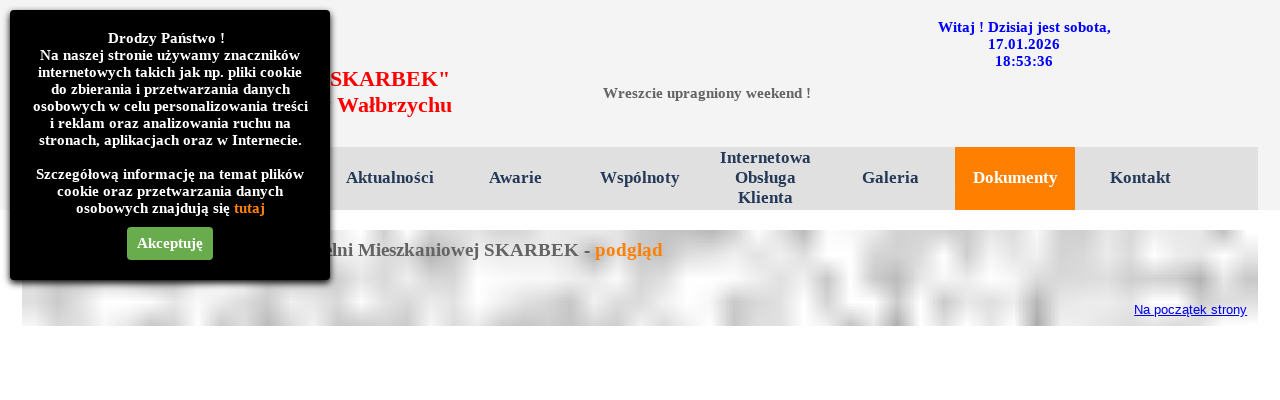

--- FILE ---
content_type: text/html
request_url: http://archiwum.sm-skarbek.pl/statut-spo-dzielni.html
body_size: 7262
content:
<!DOCTYPE html><!-- HTML5 -->
<html prefix="og: http://ogp.me/ns#" lang="pl-PL" dir="ltr">
	<head>
		<title>Statut Spółdzielni - Spółdzielnia Mieszkaniowa &quot;SKARBEK&quot; w Wałbrzychu</title>
		<meta charset="utf-8" />
		<!--[if IE]><meta http-equiv="ImageToolbar" content="False" /><![endif]-->
		<meta name="author" content="VIGOR Tomasz Koszyk" />
		<meta name="generator" content="Incomedia WebSite X5 Pro 2019.2.9 - www.websitex5.com" />
		<meta property="og:locale" content="pl" />
		<meta property="og:type" content="website" />
		<meta property="og:url" content="https://sm-skarbek.pl/statut-spo-dzielni.html" />
		<meta property="og:title" content="Statut Spółdzielni" />
		<meta property="og:site_name" content="Spółdzielnia Mieszkaniowa &quot;SKARBEK&quot; w Wałbrzychu" />
		<meta name="viewport" content="width=device-width, initial-scale=1" />
		
		<link rel="stylesheet" href="style/reset.css?2019-2-9-1" media="screen,print" />
		<link rel="stylesheet" href="style/print.css?2019-2-9-1" media="print" />
		<link rel="stylesheet" href="style/style.css?2019-2-9-1" media="screen,print" />
		<link rel="stylesheet" href="style/template.css?2019-2-9-1" media="screen" />
		<link rel="stylesheet" href="pluginAppObj/pluginAppObj_37_02/custom.css" media="screen, print" />
		<link rel="stylesheet" href="appsresources/animate.min.css" media="screen, print" />
		<link rel="stylesheet" href="pluginAppObj/imHeader_pluginAppObj_06/custom.css" media="screen, print" /><link rel="stylesheet" href="pluginAppObj/imHeader_pluginAppObj_09/custom.css" media="screen, print" />
		<link rel="stylesheet" href="pcss/statut-spo-dzielni.css?2019-2-9-1-638067871358195757" media="screen,print" />
		<script src="res/jquery.js?2019-2-9-1"></script>
		<script src="res/x5engine.js?2019-2-9-1" data-files-version="2019-2-9-1"></script>
		<script src="pluginAppObj/pluginAppObj_37_02/main.js"></script>
		<script src="appsresources/jquery.lettering.min.js"></script>
		<script src="appsresources/jquery.textillate.min.js"></script>
		<script src="pluginAppObj/imHeader_pluginAppObj_06/main.js"></script><script src="pluginAppObj/imHeader_pluginAppObj_09/main.js"></script>
		<script>
			window.onload = function(){ checkBrowserCompatibility('Twoja przeglądarka nie obsługuje funkcji potrzebnych do wyświetlenia tej witryny.','Twoja przeglądarka może nie obsługiwać funkcji niezbędnych do wyświetlenia tej witryny.','[1]Aktualizuj przeglądarkę[/1] lub [2]kontynuuj bez aktualizacji[/2].','http://outdatedbrowser.com/'); };
			x5engine.utils.currentPagePath = 'statut-spo-dzielni.html';
			x5engine.boot.push(function () { x5engine.utils.imCodeProtection('VIGOR Tomasz Koszyk'); });
			x5engine.boot.push(function () { x5engine.imPageToTop.initializeButton({}); });
		</script>
		<link rel="icon" href="favicon.png?2019-2-9-1-638067871353231167" type="image/png" />
	</head>
	<body>
		<div id="imPageExtContainer">
			<div id="imPageIntContainer">
				<div id="imHeaderBg"></div>
				<div id="imFooterBg"></div>
				<div id="imPage">
					<header id="imHeader">
						<h1 class="imHidden">Statut Spółdzielni - Spółdzielnia Mieszkaniowa &quot;SKARBEK&quot; w Wałbrzychu</h1>
						<div id="imHeaderObjects"><div id="imHeader_imHTMLObject_08_wrapper" class="template-object-wrapper"><div id="imHeader_imHTMLObject_08" class="imHTMLObject" style="text-align: center; height: 350px; width: 100%; overflow: auto;"><SCRIPT LANGUAGE="JavaScript">
<!-- 
document.write("<center><b>")
now = new Date()
if (now.getDay() == 5)
document.write("Cudownie, już za chwilę weekend !")

if (now.getDay() == 6)
document.write("Wreszcie upragniony weekend !")

if (now.getDay() == 0)
document.write("Ojej, weekend powoli się kończy !")

if (now.getDay() == 1)
document.write("Cóż, trzeba zacząć nowy tydzień !")

if (now.getDay() == 2)
document.write("Uff, najgorsze już na szczęście za nami !")

if (now.getDay() == 3)
document.write("Środek tygodnia, czy Twój jest równie udany ?")

if (now.getDay() == 4)
document.write("Wytrwałości, byle do piątku !")
document.write("</b></center>")

//-->
</SCRIPT></div></div><div id="imHeader_imObjectImage_01_wrapper" class="template-object-wrapper"><div id="imHeader_imObjectImage_01"><div id="imHeader_imObjectImage_01_container"><a href="index.html" onclick="return x5engine.utils.location('index.html', null, false)"><img src="images/logo-png.png" title="" alt="" />
</a></div></div></div><div id="imHeader_imMenuObject_04_wrapper" class="template-object-wrapper"><!-- UNSEARCHABLE --><div id="imHeader_imMenuObject_04"><div id="imHeader_imMenuObject_04_container"><div class="hamburger-button hamburger-component"><div><div><div class="hamburger-bar"></div><div class="hamburger-bar"></div><div class="hamburger-bar"></div></div></div></div><div class="hamburger-menu-background-container hamburger-component">
	<div class="hamburger-menu-background menu-mobile menu-mobile-animated hidden">
		<div class="hamburger-menu-close-button"><span>&times;</span></div>
	</div>
</div>
<ul class="menu-mobile-animated hidden">
	<li class="imMnMnFirst imPage" data-link-paths=",/index.html,/">
<div class="label-wrapper">
<div class="label-inner-wrapper">
		<a class="label" href="index.html">
Strona Główna		</a>
</div>
</div>
	</li><li class="imMnMnMiddle imLevel"><div class="label-wrapper"><div class="label-inner-wrapper"><span class="label">O Nas</span></div></div><ul data-original-position="open-bottom" class="open-bottom" style="" >
	<li class="imMnMnFirst imPage" data-link-paths=",/historia-powstania.html">
<div class="label-wrapper">
<div class="label-inner-wrapper">
		<a class="label" href="historia-powstania.html">
Historia powstania		</a>
</div>
</div>
	</li><li class="imMnMnLast imPage" data-link-paths=",/organy-spo-dzielni.html">
<div class="label-wrapper">
<div class="label-inner-wrapper">
		<a class="label" href="organy-spo-dzielni.html">
Organy Spółdzielni		</a>
</div>
</div>
	</li></ul></li><li class="imMnMnMiddle imLevel"><div class="label-wrapper"><div class="label-inner-wrapper"><span class="label">Aktualności</span></div></div><ul data-original-position="open-bottom" class="open-bottom" style="" >
	<li class="imMnMnFirst imPage" data-link-paths=",/komunikaty.php">
<div class="label-wrapper">
<div class="label-inner-wrapper">
		<a class="label" href="komunikaty.php">
Komunikaty		</a>
</div>
</div>
	</li><li class="imMnMnMiddle imPage" data-link-paths=",/zu-yte--rodki-ochrony-osobistej.html">
<div class="label-wrapper">
<div class="label-inner-wrapper">
		<a class="label" href="zu-yte--rodki-ochrony-osobistej.html">
Zużyte środki ochrony osobistej		</a>
</div>
</div>
	</li><li class="imMnMnMiddle imPage" data-link-paths=",/segregacja-odpadow.html">
<div class="label-wrapper">
<div class="label-inner-wrapper">
		<a class="label" href="segregacja-odpadow.html">
Segregacja odpadów		</a>
</div>
</div>
	</li><li class="imMnMnMiddle imPage" data-link-paths=",/licytacje-komornicze.html">
<div class="label-wrapper">
<div class="label-inner-wrapper">
		<a class="label" href="licytacje-komornicze.html">
Licytacje komornicze		</a>
</div>
</div>
	</li><li class="imMnMnMiddle imPage" data-link-paths=",/przetargi.html">
<div class="label-wrapper">
<div class="label-inner-wrapper">
		<a class="label" href="przetargi.html">
Przetargi		</a>
</div>
</div>
	</li><li class="imMnMnMiddle imPage" data-link-paths=",/warunki-udzia-u-w-post-powaniu-przetargowym.html">
<div class="label-wrapper">
<div class="label-inner-wrapper">
		<a class="label" href="warunki-udzia-u-w-post-powaniu-przetargowym.html">
Warunki udziału w postępowaniu przetargowym		</a>
</div>
</div>
	</li><li class="imMnMnMiddle imPage" data-link-paths=",/informacje-ws.-ochrony-danych-osobowych.html">
<div class="label-wrapper">
<div class="label-inner-wrapper">
		<a class="label" href="informacje-ws.-ochrony-danych-osobowych.html">
Informacje ws. ochrony danych osobowych		</a>
</div>
</div>
	</li><li class="imMnMnMiddle imPage" data-link-paths=",/oferty-zbycia-i-najmu.html">
<div class="label-wrapper">
<div class="label-inner-wrapper">
		<a class="label" href="oferty-zbycia-i-najmu.html">
Oferty zbycia i najmu		</a>
</div>
</div>
	</li><li class="imMnMnMiddle imPage" data-link-paths=",/informacja-ws.-wentylacji.html">
<div class="label-wrapper">
<div class="label-inner-wrapper">
		<a class="label" href="informacja-ws.-wentylacji.html">
Informacja ws. wentylacji		</a>
</div>
</div>
	</li><li class="imMnMnMiddle imPage" data-link-paths=",/informacja-ws.-zg-aszania-remotow.html">
<div class="label-wrapper">
<div class="label-inner-wrapper">
		<a class="label" href="informacja-ws.-zg-aszania-remotow.html">
Informacja ws. zgłaszania remotów		</a>
</div>
</div>
	</li><li class="imMnMnLast imPage" data-link-paths=",/rekreacja.html">
<div class="label-wrapper">
<div class="label-inner-wrapper">
		<a class="label" href="rekreacja.html">
Rekreacja		</a>
</div>
</div>
	</li></ul></li><li class="imMnMnMiddle imLevel"><div class="label-wrapper"><div class="label-inner-wrapper"><span class="label">Awarie</span></div></div><ul data-original-position="open-bottom" class="open-bottom" style="" >
	<li class="imMnMnFirst imPage" data-link-paths=",/informacje-o-awariach-i-remontach.php">
<div class="label-wrapper">
<div class="label-inner-wrapper">
		<a class="label" href="informacje-o-awariach-i-remontach.php">
Informacje o awariach i remontach		</a>
</div>
</div>
	</li><li class="imMnMnLast imPage" data-link-paths=",/telefony-kontaktowe-do-zg-aszania-awarii.html">
<div class="label-wrapper">
<div class="label-inner-wrapper">
		<a class="label" href="telefony-kontaktowe-do-zg-aszania-awarii.html">
Telefony kontaktowe do zgłaszania awarii		</a>
</div>
</div>
	</li></ul></li><li class="imMnMnMiddle imLevel"><div class="label-wrapper"><div class="label-inner-wrapper"><span class="label">Wspólnoty</span></div></div><ul data-original-position="open-bottom" class="open-bottom" style="" >
	<li class="imMnMnFirst imPage" data-link-paths=",/oferta-zarz-dzania.html">
<div class="label-wrapper">
<div class="label-inner-wrapper">
		<a class="label" href="oferta-zarz-dzania.html">
Oferta zarządzania		</a>
</div>
</div>
	</li><li class="imMnMnLast imPage" data-link-paths=",/wykaz-zarz-dzanych-wspolnot.html">
<div class="label-wrapper">
<div class="label-inner-wrapper">
		<a class="label" href="wykaz-zarz-dzanych-wspolnot.html">
Wykaz zarządzanych wspólnot		</a>
</div>
</div>
	</li></ul></li><li class="imMnMnMiddle imLevel"><div class="label-wrapper"><div class="label-inner-wrapper"><span class="label">Internetowa Obsługa Klienta</span></div></div><ul data-original-position="open-bottom" class="open-bottom" style="" >
	<li class="imMnMnFirst imLevel" data-link-hash="-620010169"><div class="label-wrapper"><div class="label-inner-wrapper"><a href="https://sm-skarbek.iok24.pl:4443/InetObsKontr/LoginPage" target="_blank" class="label">Logowanie do IOK</a></div></div></li><li class="imMnMnLast imPage" data-link-paths=",/regulamin-iok.html">
<div class="label-wrapper">
<div class="label-inner-wrapper">
		<a class="label" href="regulamin-iok.html">
Regulamin IOK		</a>
</div>
</div>
	</li></ul></li><li class="imMnMnMiddle imPage" data-link-paths=",/galeria.html">
<div class="label-wrapper">
<div class="label-inner-wrapper">
		<a class="label" href="galeria.html">
Galeria		</a>
</div>
</div>
	</li><li class="imMnMnMiddle imLevel"><div class="label-wrapper"><div class="label-inner-wrapper"><span class="label">Dokumenty</span></div></div><ul data-original-position="open-bottom" class="open-bottom" style="" >
	<li class="imMnMnFirst imPage" data-link-paths=",/statut-spo-dzielni.html">
<div class="label-wrapper">
<div class="label-inner-wrapper">
		<a class="label" href="statut-spo-dzielni.html">
Statut Spółdzielni		</a>
</div>
</div>
	</li><li class="imMnMnMiddle imPage" data-link-paths=",/polityka-bezpiecze-stwa-danych-osobowych.html">
<div class="label-wrapper">
<div class="label-inner-wrapper">
		<a class="label" href="polityka-bezpiecze-stwa-danych-osobowych.html">
Polityka bezpieczeństwa danych osobowych		</a>
</div>
</div>
	</li><li class="imMnMnMiddle imPage" data-link-paths=",/zasady-przetwarzania-danych-osobowych.html">
<div class="label-wrapper">
<div class="label-inner-wrapper">
		<a class="label" href="zasady-przetwarzania-danych-osobowych.html">
Zasady przetwarzania danych osobowych		</a>
</div>
</div>
	</li><li class="imMnMnMiddle imPage" data-link-paths=",/regulaminy.html">
<div class="label-wrapper">
<div class="label-inner-wrapper">
		<a class="label" href="regulaminy.html">
Regulaminy		</a>
</div>
</div>
	</li><li class="imMnMnMiddle imPage" data-link-paths=",/instrukcje.html">
<div class="label-wrapper">
<div class="label-inner-wrapper">
		<a class="label" href="instrukcje.html">
Instrukcje		</a>
</div>
</div>
	</li><li class="imMnMnMiddle imPage" data-link-paths=",/wnioski-i-o-wiadczenia.html">
<div class="label-wrapper">
<div class="label-inner-wrapper">
		<a class="label" href="wnioski-i-o-wiadczenia.html">
Wnioski i oświadczenia		</a>
</div>
</div>
	</li><li class="imMnMnMiddle imPage" data-link-paths=",/zasady-termomodernizacji.html">
<div class="label-wrapper">
<div class="label-inner-wrapper">
		<a class="label" href="zasady-termomodernizacji.html">
Zasady termomodernizacji		</a>
</div>
</div>
	</li><li class="imMnMnLast imPage" data-link-paths=",/rada_nadzorcza.php">
<div class="label-wrapper">
<div class="label-inner-wrapper">
		<a class="label" href="rada_nadzorcza.php">
RADA_NADZORCZA		</a>
</div>
</div>
	</li></ul></li><li class="imMnMnLast imPage" data-link-paths=",/kontakt.html">
<div class="label-wrapper">
<div class="label-inner-wrapper">
		<a class="label" href="kontakt.html">
Kontakt		</a>
</div>
</div>
	</li></ul></div></div><!-- UNSEARCHABLE END --><script>
var imHeader_imMenuObject_04_settings = {
	'menuId': 'imHeader_imMenuObject_04',
	'responsiveMenuEffect': 'slide',
	'animationDuration': 1000,
}
x5engine.boot.push(function(){x5engine.initMenu(imHeader_imMenuObject_04_settings)});
$(function () {$('#imHeader_imMenuObject_04_container ul li').not('.imMnMnSeparator').each(function () {    var $this = $(this), timeout = 0;    $this.on('mouseenter', function () {        if($(this).parents('#imHeader_imMenuObject_04_container-menu-opened').length > 0) return;         clearTimeout(timeout);        setTimeout(function () { $this.children('ul, .multiple-column').stop(false, false).fadeIn(); }, 250);    }).on('mouseleave', function () {        if($(this).parents('#imHeader_imMenuObject_04_container-menu-opened').length > 0) return;         timeout = setTimeout(function () { $this.children('ul, .multiple-column').stop(false, false).fadeOut(); }, 250);    });});});

</script>
</div><div id="imHeader_imMenuObject_05_wrapper" class="template-object-wrapper"><!-- UNSEARCHABLE --><div id="imHeader_imMenuObject_05"><div id="imHeader_imMenuObject_05_container"><div class="hamburger-button hamburger-component"><div><div><div class="hamburger-bar"></div><div class="hamburger-bar"></div><div class="hamburger-bar"></div></div></div></div><div class="hamburger-menu-background-container hamburger-component">
	<div class="hamburger-menu-background menu-mobile menu-mobile-animated hidden">
		<div class="hamburger-menu-close-button"><span>&times;</span></div>
	</div>
</div>
<ul class="menu-mobile-animated hidden">
	<li class="imMnMnFirst imPage" data-link-paths=",/index.html,/">
<div class="label-wrapper">
<div class="label-inner-wrapper">
		<a class="label" href="index.html">
Strona Główna		</a>
</div>
</div>
	</li><li class="imMnMnMiddle imLevel"><div class="label-wrapper"><div class="label-inner-wrapper"><span class="label">O Nas</span></div></div><ul data-original-position="open-bottom" class="open-bottom" style="" >
	<li class="imMnMnFirst imPage" data-link-paths=",/historia-powstania.html">
<div class="label-wrapper">
<div class="label-inner-wrapper">
		<a class="label" href="historia-powstania.html">
Historia powstania		</a>
</div>
</div>
	</li><li class="imMnMnLast imPage" data-link-paths=",/organy-spo-dzielni.html">
<div class="label-wrapper">
<div class="label-inner-wrapper">
		<a class="label" href="organy-spo-dzielni.html">
Organy Spółdzielni		</a>
</div>
</div>
	</li></ul></li><li class="imMnMnMiddle imLevel"><div class="label-wrapper"><div class="label-inner-wrapper"><span class="label">Aktualności</span></div></div><ul data-original-position="open-bottom" class="open-bottom" style="" >
	<li class="imMnMnFirst imPage" data-link-paths=",/komunikaty.php">
<div class="label-wrapper">
<div class="label-inner-wrapper">
		<a class="label" href="komunikaty.php">
Komunikaty		</a>
</div>
</div>
	</li><li class="imMnMnMiddle imPage" data-link-paths=",/zu-yte--rodki-ochrony-osobistej.html">
<div class="label-wrapper">
<div class="label-inner-wrapper">
		<a class="label" href="zu-yte--rodki-ochrony-osobistej.html">
Zużyte środki ochrony osobistej		</a>
</div>
</div>
	</li><li class="imMnMnMiddle imPage" data-link-paths=",/segregacja-odpadow.html">
<div class="label-wrapper">
<div class="label-inner-wrapper">
		<a class="label" href="segregacja-odpadow.html">
Segregacja odpadów		</a>
</div>
</div>
	</li><li class="imMnMnMiddle imPage" data-link-paths=",/licytacje-komornicze.html">
<div class="label-wrapper">
<div class="label-inner-wrapper">
		<a class="label" href="licytacje-komornicze.html">
Licytacje komornicze		</a>
</div>
</div>
	</li><li class="imMnMnMiddle imPage" data-link-paths=",/przetargi.html">
<div class="label-wrapper">
<div class="label-inner-wrapper">
		<a class="label" href="przetargi.html">
Przetargi		</a>
</div>
</div>
	</li><li class="imMnMnMiddle imPage" data-link-paths=",/warunki-udzia-u-w-post-powaniu-przetargowym.html">
<div class="label-wrapper">
<div class="label-inner-wrapper">
		<a class="label" href="warunki-udzia-u-w-post-powaniu-przetargowym.html">
Warunki udziału w postępowaniu przetargowym		</a>
</div>
</div>
	</li><li class="imMnMnMiddle imPage" data-link-paths=",/informacje-ws.-ochrony-danych-osobowych.html">
<div class="label-wrapper">
<div class="label-inner-wrapper">
		<a class="label" href="informacje-ws.-ochrony-danych-osobowych.html">
Informacje ws. ochrony danych osobowych		</a>
</div>
</div>
	</li><li class="imMnMnMiddle imPage" data-link-paths=",/oferty-zbycia-i-najmu.html">
<div class="label-wrapper">
<div class="label-inner-wrapper">
		<a class="label" href="oferty-zbycia-i-najmu.html">
Oferty zbycia i najmu		</a>
</div>
</div>
	</li><li class="imMnMnMiddle imPage" data-link-paths=",/informacja-ws.-wentylacji.html">
<div class="label-wrapper">
<div class="label-inner-wrapper">
		<a class="label" href="informacja-ws.-wentylacji.html">
Informacja ws. wentylacji		</a>
</div>
</div>
	</li><li class="imMnMnMiddle imPage" data-link-paths=",/informacja-ws.-zg-aszania-remotow.html">
<div class="label-wrapper">
<div class="label-inner-wrapper">
		<a class="label" href="informacja-ws.-zg-aszania-remotow.html">
Informacja ws. zgłaszania remotów		</a>
</div>
</div>
	</li><li class="imMnMnLast imPage" data-link-paths=",/rekreacja.html">
<div class="label-wrapper">
<div class="label-inner-wrapper">
		<a class="label" href="rekreacja.html">
Rekreacja		</a>
</div>
</div>
	</li></ul></li><li class="imMnMnMiddle imLevel"><div class="label-wrapper"><div class="label-inner-wrapper"><span class="label">Awarie</span></div></div><ul data-original-position="open-bottom" class="open-bottom" style="" >
	<li class="imMnMnFirst imPage" data-link-paths=",/informacje-o-awariach-i-remontach.php">
<div class="label-wrapper">
<div class="label-inner-wrapper">
		<a class="label" href="informacje-o-awariach-i-remontach.php">
Informacje o awariach i remontach		</a>
</div>
</div>
	</li><li class="imMnMnLast imPage" data-link-paths=",/telefony-kontaktowe-do-zg-aszania-awarii.html">
<div class="label-wrapper">
<div class="label-inner-wrapper">
		<a class="label" href="telefony-kontaktowe-do-zg-aszania-awarii.html">
Telefony kontaktowe do zgłaszania awarii		</a>
</div>
</div>
	</li></ul></li><li class="imMnMnMiddle imLevel"><div class="label-wrapper"><div class="label-inner-wrapper"><span class="label">Wspólnoty</span></div></div><ul data-original-position="open-bottom" class="open-bottom" style="" >
	<li class="imMnMnFirst imPage" data-link-paths=",/oferta-zarz-dzania.html">
<div class="label-wrapper">
<div class="label-inner-wrapper">
		<a class="label" href="oferta-zarz-dzania.html">
Oferta zarządzania		</a>
</div>
</div>
	</li><li class="imMnMnLast imPage" data-link-paths=",/wykaz-zarz-dzanych-wspolnot.html">
<div class="label-wrapper">
<div class="label-inner-wrapper">
		<a class="label" href="wykaz-zarz-dzanych-wspolnot.html">
Wykaz zarządzanych wspólnot		</a>
</div>
</div>
	</li></ul></li><li class="imMnMnMiddle imLevel"><div class="label-wrapper"><div class="label-inner-wrapper"><span class="label">Internetowa Obsługa Klienta</span></div></div><ul data-original-position="open-bottom" class="open-bottom" style="" >
	<li class="imMnMnFirst imLevel" data-link-hash="-620010169"><div class="label-wrapper"><div class="label-inner-wrapper"><a href="https://sm-skarbek.iok24.pl:4443/InetObsKontr/LoginPage" target="_blank" class="label">Logowanie do IOK</a></div></div></li><li class="imMnMnLast imPage" data-link-paths=",/regulamin-iok.html">
<div class="label-wrapper">
<div class="label-inner-wrapper">
		<a class="label" href="regulamin-iok.html">
Regulamin IOK		</a>
</div>
</div>
	</li></ul></li><li class="imMnMnMiddle imPage" data-link-paths=",/galeria.html">
<div class="label-wrapper">
<div class="label-inner-wrapper">
		<a class="label" href="galeria.html">
Galeria		</a>
</div>
</div>
	</li><li class="imMnMnMiddle imLevel"><div class="label-wrapper"><div class="label-inner-wrapper"><span class="label">Dokumenty</span></div></div><ul data-original-position="open-bottom" class="open-bottom" style="" >
	<li class="imMnMnFirst imPage" data-link-paths=",/statut-spo-dzielni.html">
<div class="label-wrapper">
<div class="label-inner-wrapper">
		<a class="label" href="statut-spo-dzielni.html">
Statut Spółdzielni		</a>
</div>
</div>
	</li><li class="imMnMnMiddle imPage" data-link-paths=",/polityka-bezpiecze-stwa-danych-osobowych.html">
<div class="label-wrapper">
<div class="label-inner-wrapper">
		<a class="label" href="polityka-bezpiecze-stwa-danych-osobowych.html">
Polityka bezpieczeństwa danych osobowych		</a>
</div>
</div>
	</li><li class="imMnMnMiddle imPage" data-link-paths=",/zasady-przetwarzania-danych-osobowych.html">
<div class="label-wrapper">
<div class="label-inner-wrapper">
		<a class="label" href="zasady-przetwarzania-danych-osobowych.html">
Zasady przetwarzania danych osobowych		</a>
</div>
</div>
	</li><li class="imMnMnMiddle imPage" data-link-paths=",/regulaminy.html">
<div class="label-wrapper">
<div class="label-inner-wrapper">
		<a class="label" href="regulaminy.html">
Regulaminy		</a>
</div>
</div>
	</li><li class="imMnMnMiddle imPage" data-link-paths=",/instrukcje.html">
<div class="label-wrapper">
<div class="label-inner-wrapper">
		<a class="label" href="instrukcje.html">
Instrukcje		</a>
</div>
</div>
	</li><li class="imMnMnMiddle imPage" data-link-paths=",/wnioski-i-o-wiadczenia.html">
<div class="label-wrapper">
<div class="label-inner-wrapper">
		<a class="label" href="wnioski-i-o-wiadczenia.html">
Wnioski i oświadczenia		</a>
</div>
</div>
	</li><li class="imMnMnMiddle imPage" data-link-paths=",/zasady-termomodernizacji.html">
<div class="label-wrapper">
<div class="label-inner-wrapper">
		<a class="label" href="zasady-termomodernizacji.html">
Zasady termomodernizacji		</a>
</div>
</div>
	</li><li class="imMnMnLast imPage" data-link-paths=",/rada_nadzorcza.php">
<div class="label-wrapper">
<div class="label-inner-wrapper">
		<a class="label" href="rada_nadzorcza.php">
RADA_NADZORCZA		</a>
</div>
</div>
	</li></ul></li><li class="imMnMnLast imPage" data-link-paths=",/kontakt.html">
<div class="label-wrapper">
<div class="label-inner-wrapper">
		<a class="label" href="kontakt.html">
Kontakt		</a>
</div>
</div>
	</li></ul></div></div><!-- UNSEARCHABLE END --><script>
var imHeader_imMenuObject_05_settings = {
	'menuId': 'imHeader_imMenuObject_05',
	'responsiveMenuEffect': 'slide',
	'animationDuration': 1000,
}
x5engine.boot.push(function(){x5engine.initMenu(imHeader_imMenuObject_05_settings)});
$(function () {$('#imHeader_imMenuObject_05_container ul li').not('.imMnMnSeparator').each(function () {    var $this = $(this), timeout = 0;    $this.on('mouseenter', function () {        if($(this).parents('#imHeader_imMenuObject_05_container-menu-opened').length > 0) return;         clearTimeout(timeout);        setTimeout(function () { $this.children('ul, .multiple-column').stop(false, false).fadeIn(); }, 250);    }).on('mouseleave', function () {        if($(this).parents('#imHeader_imMenuObject_05_container-menu-opened').length > 0) return;         timeout = setTimeout(function () { $this.children('ul, .multiple-column').stop(false, false).fadeOut(); }, 250);    });});});

</script>
</div><div id="imHeader_pluginAppObj_06_wrapper" class="template-object-wrapper"><!-- Textillate v.5 --><div id="imHeader_pluginAppObj_06"><div id="textillateContainer_imHeader_pluginAppObj_06">
    <div id="textillate_imHeader_pluginAppObj_06"></div>
</div>

<script>
    init_imHeader_pluginAppObj_06("Spółdzielnia Mieszkaniowa&lt;br /&gt;   &quot;SKARBEK&quot;&lt;br /&gt;   w Wałbrzychu");
</script></div></div><div id="imHeader_imHTMLObject_07_wrapper" class="template-object-wrapper"><div id="imHeader_imHTMLObject_07" class="imHTMLObject" style="text-align: center; height: 350px; width: 100%; overflow: auto;"><HTML>
<HEAD>
<META HTTP-EQUIV="Content-Type" CONTENT="text/html; charset=iso-8859-2">
<SCRIPT LANGUAGE= "JavaScript" type= "text/javascript">
<!-- Ukrycie przed przeglądarkami nie obsługującymi JavaScriptów
function wyswietlDane()
{
  var data = new Date();
  var godziny = data.getHours();
  var minuty = data.getMinutes();
  var sekundy = data.getSeconds();
  var czas = godziny;
  czas += ((minuty < 10) ? ":0" : ":") + minuty;
  czas += ((sekundy < 10) ? ":0" : ":") + sekundy;
  var miesiac = data.getMonth() + 1;
  if (miesiac < 9){
    miesiac = "0" + miesiac;
  }
  var dzien = data.getDate();
  if (dzien < 9){
    dzien = "0" + dzien;
  }
  var rok = data.getYear();
  if (rok < 1000){
    rok = 2000 + rok - 100;
  }
  var dzisiaj = dzien + "." + miesiac + "." + rok;

  var dzienTygodnia = data.getDay();
  switch(dzienTygodnia){
    case 0: dzienTygodnia = "niedziela"; break;
    case 1: dzienTygodnia = "poniedziałek"; break;
    case 2: dzienTygodnia = "wtorek"; break;
    case 3: dzienTygodnia = "środa"; break;
    case 4: dzienTygodnia = "czwartek"; break;
    case 5: dzienTygodnia = "piątek"; break;
    case 6: dzienTygodnia = "sobota"; break;
  }

  var tekst = "Witaj ! Dzisiaj jest " + dzienTygodnia + ", " + dzisiaj;
  tekst += "<BR>";
  tekst += czas;
  document.getElementById("dataLayer").innerHTML = tekst;
  timerID = setTimeout("wyswietlDane()",1000);
}
// Koniec kodu JavaScript -->
</SCRIPT>

<BODY onLoad="wyswietlDane()">
<DIV
  ID="dataLayer"
  STYLE="
    visibility: visible; 
    color: blue; 
    position: absolute; 
    font-weight:bold;
    top: 20;
    left: 20;" 
>
</DIV>
</BODY>

</HEAD>
</HTML>
</div></div><div id="imHeader_pluginAppObj_09_wrapper" class="template-object-wrapper"><!-- Login & Logout v.8 --><div id="imHeader_pluginAppObj_09">
        <a class="imLogoutAnchor customStyle  customOption " href="#">Wyloguj</a>
        <script>
            loginlogout_imHeader_pluginAppObj_09();
        </script>
       </div></div></div>
					</header>
					<div id="imStickyBarContainer">
						<div id="imStickyBarGraphics"></div>
						<div id="imStickyBar">
							<div id="imStickyBarObjects"><div id="imStickyBar_imObjectImage_01_wrapper" class="template-object-wrapper"><div id="imStickyBar_imObjectImage_01"><div id="imStickyBar_imObjectImage_01_container"><a href="index.html" onclick="return x5engine.utils.location('index.html', null, false)"><img src="images/logo-png_7s106cjm.png" title="" alt="" />
</a></div></div></div><div id="imStickyBar_imMenuObject_02_wrapper" class="template-object-wrapper"><!-- UNSEARCHABLE --><div id="imStickyBar_imMenuObject_02"><div id="imStickyBar_imMenuObject_02_container"><div class="hamburger-button hamburger-component"><div><div><div class="hamburger-bar"></div><div class="hamburger-bar"></div><div class="hamburger-bar"></div></div></div></div><div class="hamburger-menu-background-container hamburger-component">
	<div class="hamburger-menu-background menu-mobile menu-mobile-animated hidden">
		<div class="hamburger-menu-close-button"><span>&times;</span></div>
	</div>
</div>
<ul class="menu-mobile-animated hidden">
	<li class="imMnMnFirst imPage" data-link-paths=",/index.html,/">
<div class="label-wrapper">
<div class="label-inner-wrapper">
		<a class="label" href="index.html">
Strona Główna		</a>
</div>
</div>
	</li><li class="imMnMnMiddle imLevel"><div class="label-wrapper"><div class="label-inner-wrapper"><span class="label">O Nas</span></div></div><ul data-original-position="open-bottom" class="open-bottom" style="" >
	<li class="imMnMnFirst imPage" data-link-paths=",/historia-powstania.html">
<div class="label-wrapper">
<div class="label-inner-wrapper">
		<a class="label" href="historia-powstania.html">
Historia powstania		</a>
</div>
</div>
	</li><li class="imMnMnLast imPage" data-link-paths=",/organy-spo-dzielni.html">
<div class="label-wrapper">
<div class="label-inner-wrapper">
		<a class="label" href="organy-spo-dzielni.html">
Organy Spółdzielni		</a>
</div>
</div>
	</li></ul></li><li class="imMnMnMiddle imLevel"><div class="label-wrapper"><div class="label-inner-wrapper"><span class="label">Aktualności</span></div></div><ul data-original-position="open-bottom" class="open-bottom" style="" >
	<li class="imMnMnFirst imPage" data-link-paths=",/komunikaty.php">
<div class="label-wrapper">
<div class="label-inner-wrapper">
		<a class="label" href="komunikaty.php">
Komunikaty		</a>
</div>
</div>
	</li><li class="imMnMnMiddle imPage" data-link-paths=",/zu-yte--rodki-ochrony-osobistej.html">
<div class="label-wrapper">
<div class="label-inner-wrapper">
		<a class="label" href="zu-yte--rodki-ochrony-osobistej.html">
Zużyte środki ochrony osobistej		</a>
</div>
</div>
	</li><li class="imMnMnMiddle imPage" data-link-paths=",/segregacja-odpadow.html">
<div class="label-wrapper">
<div class="label-inner-wrapper">
		<a class="label" href="segregacja-odpadow.html">
Segregacja odpadów		</a>
</div>
</div>
	</li><li class="imMnMnMiddle imPage" data-link-paths=",/licytacje-komornicze.html">
<div class="label-wrapper">
<div class="label-inner-wrapper">
		<a class="label" href="licytacje-komornicze.html">
Licytacje komornicze		</a>
</div>
</div>
	</li><li class="imMnMnMiddle imPage" data-link-paths=",/przetargi.html">
<div class="label-wrapper">
<div class="label-inner-wrapper">
		<a class="label" href="przetargi.html">
Przetargi		</a>
</div>
</div>
	</li><li class="imMnMnMiddle imPage" data-link-paths=",/warunki-udzia-u-w-post-powaniu-przetargowym.html">
<div class="label-wrapper">
<div class="label-inner-wrapper">
		<a class="label" href="warunki-udzia-u-w-post-powaniu-przetargowym.html">
Warunki udziału w postępowaniu przetargowym		</a>
</div>
</div>
	</li><li class="imMnMnMiddle imPage" data-link-paths=",/informacje-ws.-ochrony-danych-osobowych.html">
<div class="label-wrapper">
<div class="label-inner-wrapper">
		<a class="label" href="informacje-ws.-ochrony-danych-osobowych.html">
Informacje ws. ochrony danych osobowych		</a>
</div>
</div>
	</li><li class="imMnMnMiddle imPage" data-link-paths=",/oferty-zbycia-i-najmu.html">
<div class="label-wrapper">
<div class="label-inner-wrapper">
		<a class="label" href="oferty-zbycia-i-najmu.html">
Oferty zbycia i najmu		</a>
</div>
</div>
	</li><li class="imMnMnMiddle imPage" data-link-paths=",/informacja-ws.-wentylacji.html">
<div class="label-wrapper">
<div class="label-inner-wrapper">
		<a class="label" href="informacja-ws.-wentylacji.html">
Informacja ws. wentylacji		</a>
</div>
</div>
	</li><li class="imMnMnMiddle imPage" data-link-paths=",/informacja-ws.-zg-aszania-remotow.html">
<div class="label-wrapper">
<div class="label-inner-wrapper">
		<a class="label" href="informacja-ws.-zg-aszania-remotow.html">
Informacja ws. zgłaszania remotów		</a>
</div>
</div>
	</li><li class="imMnMnLast imPage" data-link-paths=",/rekreacja.html">
<div class="label-wrapper">
<div class="label-inner-wrapper">
		<a class="label" href="rekreacja.html">
Rekreacja		</a>
</div>
</div>
	</li></ul></li><li class="imMnMnMiddle imLevel"><div class="label-wrapper"><div class="label-inner-wrapper"><span class="label">Awarie</span></div></div><ul data-original-position="open-bottom" class="open-bottom" style="" >
	<li class="imMnMnFirst imPage" data-link-paths=",/informacje-o-awariach-i-remontach.php">
<div class="label-wrapper">
<div class="label-inner-wrapper">
		<a class="label" href="informacje-o-awariach-i-remontach.php">
Informacje o awariach i remontach		</a>
</div>
</div>
	</li><li class="imMnMnLast imPage" data-link-paths=",/telefony-kontaktowe-do-zg-aszania-awarii.html">
<div class="label-wrapper">
<div class="label-inner-wrapper">
		<a class="label" href="telefony-kontaktowe-do-zg-aszania-awarii.html">
Telefony kontaktowe do zgłaszania awarii		</a>
</div>
</div>
	</li></ul></li><li class="imMnMnMiddle imLevel"><div class="label-wrapper"><div class="label-inner-wrapper"><span class="label">Wspólnoty</span></div></div><ul data-original-position="open-bottom" class="open-bottom" style="" >
	<li class="imMnMnFirst imPage" data-link-paths=",/oferta-zarz-dzania.html">
<div class="label-wrapper">
<div class="label-inner-wrapper">
		<a class="label" href="oferta-zarz-dzania.html">
Oferta zarządzania		</a>
</div>
</div>
	</li><li class="imMnMnLast imPage" data-link-paths=",/wykaz-zarz-dzanych-wspolnot.html">
<div class="label-wrapper">
<div class="label-inner-wrapper">
		<a class="label" href="wykaz-zarz-dzanych-wspolnot.html">
Wykaz zarządzanych wspólnot		</a>
</div>
</div>
	</li></ul></li><li class="imMnMnMiddle imLevel"><div class="label-wrapper"><div class="label-inner-wrapper"><span class="label">Internetowa Obsługa Klienta</span></div></div><ul data-original-position="open-bottom" class="open-bottom" style="" >
	<li class="imMnMnFirst imLevel" data-link-hash="-620010169"><div class="label-wrapper"><div class="label-inner-wrapper"><a href="https://sm-skarbek.iok24.pl:4443/InetObsKontr/LoginPage" target="_blank" class="label">Logowanie do IOK</a></div></div></li><li class="imMnMnLast imPage" data-link-paths=",/regulamin-iok.html">
<div class="label-wrapper">
<div class="label-inner-wrapper">
		<a class="label" href="regulamin-iok.html">
Regulamin IOK		</a>
</div>
</div>
	</li></ul></li><li class="imMnMnMiddle imPage" data-link-paths=",/galeria.html">
<div class="label-wrapper">
<div class="label-inner-wrapper">
		<a class="label" href="galeria.html">
Galeria		</a>
</div>
</div>
	</li><li class="imMnMnMiddle imLevel"><div class="label-wrapper"><div class="label-inner-wrapper"><span class="label">Dokumenty</span></div></div><ul data-original-position="open-bottom" class="open-bottom" style="" >
	<li class="imMnMnFirst imPage" data-link-paths=",/statut-spo-dzielni.html">
<div class="label-wrapper">
<div class="label-inner-wrapper">
		<a class="label" href="statut-spo-dzielni.html">
Statut Spółdzielni		</a>
</div>
</div>
	</li><li class="imMnMnMiddle imPage" data-link-paths=",/polityka-bezpiecze-stwa-danych-osobowych.html">
<div class="label-wrapper">
<div class="label-inner-wrapper">
		<a class="label" href="polityka-bezpiecze-stwa-danych-osobowych.html">
Polityka bezpieczeństwa danych osobowych		</a>
</div>
</div>
	</li><li class="imMnMnMiddle imPage" data-link-paths=",/zasady-przetwarzania-danych-osobowych.html">
<div class="label-wrapper">
<div class="label-inner-wrapper">
		<a class="label" href="zasady-przetwarzania-danych-osobowych.html">
Zasady przetwarzania danych osobowych		</a>
</div>
</div>
	</li><li class="imMnMnMiddle imPage" data-link-paths=",/regulaminy.html">
<div class="label-wrapper">
<div class="label-inner-wrapper">
		<a class="label" href="regulaminy.html">
Regulaminy		</a>
</div>
</div>
	</li><li class="imMnMnMiddle imPage" data-link-paths=",/instrukcje.html">
<div class="label-wrapper">
<div class="label-inner-wrapper">
		<a class="label" href="instrukcje.html">
Instrukcje		</a>
</div>
</div>
	</li><li class="imMnMnMiddle imPage" data-link-paths=",/wnioski-i-o-wiadczenia.html">
<div class="label-wrapper">
<div class="label-inner-wrapper">
		<a class="label" href="wnioski-i-o-wiadczenia.html">
Wnioski i oświadczenia		</a>
</div>
</div>
	</li><li class="imMnMnMiddle imPage" data-link-paths=",/zasady-termomodernizacji.html">
<div class="label-wrapper">
<div class="label-inner-wrapper">
		<a class="label" href="zasady-termomodernizacji.html">
Zasady termomodernizacji		</a>
</div>
</div>
	</li><li class="imMnMnLast imPage" data-link-paths=",/rada_nadzorcza.php">
<div class="label-wrapper">
<div class="label-inner-wrapper">
		<a class="label" href="rada_nadzorcza.php">
RADA_NADZORCZA		</a>
</div>
</div>
	</li></ul></li><li class="imMnMnLast imPage" data-link-paths=",/kontakt.html">
<div class="label-wrapper">
<div class="label-inner-wrapper">
		<a class="label" href="kontakt.html">
Kontakt		</a>
</div>
</div>
	</li></ul></div></div><!-- UNSEARCHABLE END --><script>
var imStickyBar_imMenuObject_02_settings = {
	'menuId': 'imStickyBar_imMenuObject_02',
	'responsiveMenuEffect': 'slide',
	'animationDuration': 1000,
}
x5engine.boot.push(function(){x5engine.initMenu(imStickyBar_imMenuObject_02_settings)});
$(function () {$('#imStickyBar_imMenuObject_02_container ul li').not('.imMnMnSeparator').each(function () {    var $this = $(this), timeout = 0;    $this.on('mouseenter', function () {        if($(this).parents('#imStickyBar_imMenuObject_02_container-menu-opened').length > 0) return;         clearTimeout(timeout);        setTimeout(function () { $this.children('ul, .multiple-column').stop(false, false).fadeIn(); }, 250);    }).on('mouseleave', function () {        if($(this).parents('#imStickyBar_imMenuObject_02_container-menu-opened').length > 0) return;         timeout = setTimeout(function () { $this.children('ul, .multiple-column').stop(false, false).fadeOut(); }, 250);    });});});

</script>
</div></div>
						</div>
					</div>
					<a class="imHidden" href="#imGoToCont" title="Pomiń menu główne">Przejdź do treści</a>
					<div id="imSideBar">
						<div id="imSideBarObjects"></div>
					</div>
					<div id="imContentGraphics"></div>
					<main id="imContent">
						<a id="imGoToCont"></a>
						<header>
							<div id="imBreadcrumb">Dokumenty</div>
						</header>
						<div id="imPageRow_1" class="imPageRow">
						<div style="position: absolute; top: 0; left: 0; right: 0; bottom: 0; overflow: hidden;"><div id="imPageRowGraphics_1" class="imContentDataContainer"></div></div>
						</div>
						<div id="imCell_4"></div><div id="imCell_3" class=""  data-responsive-sequence-number="2"> <div id="imCellStyleGraphics_3"></div><div id="imCellStyleBorders_3"></div><div id="imTextObject_37_03">
							<div data-index="0"  class="text-tab-content grid-prop current-tab "  id="imTextObject_37_03_tab0" style="opacity: 1; ">
								<div class="text-inner">
									<div><span class="fs14lh1-5"><b>Statut Spółdzielni Mieszkaniowej SKARBEK - <a href="files/STATUT-SM-SKARBEK-NOWY.pdf" onclick="return x5engine.utils.imPopUpWin('files/STATUT-SM-SKARBEK-NOWY.pdf','imPopUp', 1920,1080);" class="imCssLink">podgląd</a></b></span></div><div><br></div>
								</div>
							</div>
						
						</div>
						</div><div id="imCell_2" class=""  data-responsive-sequence-number="3"> <div id="imCellStyleGraphics_2"></div><div id="imCellStyleBorders_2"></div><!-- Download Button v.8 --><div id="pluginAppObj_37_02">
						            <div class="download_button_wrapper" id="download_button_wrapper_pluginAppObj_37_02">
						                <div id="downloadbtn_pluginAppObj_37_02" class="downloadbtn bubble_none">
						                    <a href="pluginAppObj/pluginAppObj_37_02/download.php?action=download" target="_blank"  >
						
						                        <div class='btn-tdiv'>
						                            <div class='btn-trdiv'>
						                                <div class='btn-tcdiv'>
						                                    Pobierz
						                                </div>
						                            </div>
						                        </div>
						
						                    </a>
						                </div>
						                <div id="bubble_pluginAppObj_37_02" class="bubble" data-style="none"></div>
						            </div>
						            <script>
						                download_button_pluginAppObj_37_02();
						            </script>
						       </div></div><div id="imCell_21" class=""  data-responsive-sequence-number="4"> <div id="imCellStyleGraphics_21"></div><div id="imCellStyleBorders_21"></div><div id="imTextObject_37_21">
							<div data-index="0"  class="text-tab-content grid-prop current-tab "  id="imTextObject_37_21_tab0" style="opacity: 1; ">
								<div class="text-inner">
									<div class="imTARight"><span class="fs10lh1-5 ff1"><a href="javascript:scroll(0,0)"></span></div><div class="imTACenter"><span class="fs11lh1-5"> </span></div><div class="imTARight"><span class="fs10lh1-5 ff1">Na początek strony</span></div><div class="imTACenter"><span class="fs11lh1-5"> </span></div><div class="imTARight"><span class="fs10lh1-5 ff1"></a></span></div>
								</div>
							</div>
						
						</div>
						</div>
					</main>
					<footer id="imFooter">
						<div id="imFooterObjects"><div id="imFooter_imTextObject_04_wrapper" class="template-object-wrapper"><div id="imFooter_imTextObject_04">
	<div data-index="0"  class="text-tab-content grid-prop current-tab "  id="imFooter_imTextObject_04_tab0" style="opacity: 1; ">
		<div class="text-inner">
			<div class="imTACenter"><div class="imTALeft"><span class="fs9lh1-5 cf1">Projekt i wykonanie:</span></div><div class="fs9lh1-5 cf1"><div class="imTALeft"><span class="fs9lh1-5">VIGOR Tomasz Koszyk</span></div></div></div>
		</div>
	</div>

</div>
</div><div id="imFooter_imTextObject_06_wrapper" class="template-object-wrapper"><div id="imFooter_imTextObject_06">
	<div data-index="0"  class="text-tab-content grid-prop current-tab "  id="imFooter_imTextObject_06_tab0" style="opacity: 1; ">
		<div class="text-inner">
			<div class="imTACenter"><div class="imTACenter"><span class="fs10lh1-5 cf1 ff1">Spółdzielnia Mieszkaniowa<br></span></div><div class="imTALeft"><dt><div class="imTACenter"><span class="fs10lh1-5 cf1 ff1">"SKARBEK" w Wałbrzychu</span></div><div></div><div></div></dt></div><div class="imTALeft"><dt class="imTACenter"><span itemprop="streetAddress" class="fs10lh1-5 cf1 ff1">ul. Moniuszki Nr 66 I, </span><span class="fs10lh1-5 cf1 ff1">58-300 Wałbrzych</span></dt></div><div class="imTALeft"><dt><div class="cf1"><div class="imTACenter"><span class="fs10lh1-5 ff1">NIP 886 10 04 340</span></div></div></dt></div></div>
		</div>
	</div>

</div>
</div><div id="imFooter_imTextObject_07_wrapper" class="template-object-wrapper"><div id="imFooter_imTextObject_07">
	<div data-index="0"  class="text-tab-content grid-prop current-tab "  id="imFooter_imTextObject_07_tab0" style="opacity: 1; ">
		<div class="text-inner">
			<div class="imTACenter"><div class="imTALeft"><span class="cf1"><img class="image-4" src="images/pixabay-309114.png"  title="" alt=""/> &nbsp;&nbsp;&nbsp;<span class="fs12lh1-5"><span> </span>tel. &nbsp;74-666-22-60</span></span><span itemprop="telephone" class="fs14lh1-5 cf1 ff1"> </span><span itemprop="telephone" class="fs12lh1-5 cf1 ff1">fax. 74-666-22-61</span></div><div class="imTALeft"><dt><span class="cf1"><img class="image-3" src="images/pixabay-297570.png"  title="" alt=""/><span class="fs11lh1-5"> &nbsp;&nbsp;&nbsp;&nbsp;</span><span class="fs12lh1-5 ff1">e-mail: <a href="mailto:sekretariat@sm-skarbek.pl?subject=&amp;body=" class="imCssLink">sekretariat@sm-skarbek.pl</a></span></span></dt></div></div>
		</div>
	</div>

</div>
</div><div id="imFooter_pluginAppObj_08_wrapper" class="template-object-wrapper"><!-- QR Code v.7 --><div id="imFooter_pluginAppObj_08">
      
      <img src="//api.qrserver.com/v1/create-qr-code/?data=http://www.sm-skarbek.pl&size=85x85&color=0-0-0&bgcolor=255-255-255&margin=1" style="width:85px; height: auto; max-width: 100%;" />
   </div></div></div>
					</footer>
				</div>
				<span class="imHidden"><a href="#imGoToCont" title="Czytaj stronę ponownie">Wróć do spisu treści</a></span>
			</div>
		</div>
		
		<noscript class="imNoScript"><div class="alert alert-red">Aby korzystać z tej strony musisz włączyć obsługę JavaScript.</div></noscript>
	</body>
</html>


--- FILE ---
content_type: text/css
request_url: http://archiwum.sm-skarbek.pl/pluginAppObj/pluginAppObj_37_02/custom.css
body_size: 1326
content:
#download_button_wrapper_pluginAppObj_37_02{
	margin: 0 auto;
	position: relative;
    display: inline-block;
    vertical-align: bottom;
}

#downloadbtn_pluginAppObj_37_02 {

	width: 150px;
	height: 30px;

	background-color: rgba(71, 135, 237, 1);

	border-top: 1px;
	border-right: 1px;
	border-bottom: 1px;
	border-left: 1px;
	border-style: solid;
	border-color: rgba(39, 39, 237, 1);

	-webkit-border-top-left-radius: 10px;
	-webkit-border-top-right-radius: 10px;
	-webkit-border-bottom-right-radius: 10px;
	-webkit-border-bottom-left-radius: 10px;
	-moz-border-radius-topleft: 10px;
	-moz-border-radius-topright: 10px;
	-moz-border-radius-bottomright: 10px;
	-moz-border-radius-bottomleft: 10px;
	border-top-left-radius: 10px;
	border-top-right-radius: 10px;
	border-bottom-right-radius: 10px;
	border-bottom-left-radius: 10px;

	position: absolute;
}
#downloadbtn_pluginAppObj_37_02 a{
	display: block;
	width: 100%;
	height: 100%;
	font-family: Tahoma;
    font-size: 14pt;
    font-weight: normal;
    font-style: normal;
	color: rgba(255, 255, 255, 1);
	text-align: center;
	text-decoration: none;

}

#downloadbtn_pluginAppObj_37_02:hover {
	background-color: rgba(87, 151, 221, 1);
	border-color: rgba(39, 39, 237, 1);
}
#downloadbtn_pluginAppObj_37_02:hover a{
	color: rgba(255, 255, 255, 1);
}

#downloadbtn_pluginAppObj_37_02 .btn-tdiv{
    display: table;
    width: 100%;
    height: 100%;
}
#downloadbtn_pluginAppObj_37_02 .btn-trdiv{
    display: table-row;
    width: 100%;
    height: 100%;
}
#downloadbtn_pluginAppObj_37_02 .btn-tcdiv{
    display: table-cell;
    width: 100%;
    height: 100%;
    overflow: hidden;
    vertical-align: middle;
}

#bubble_pluginAppObj_37_02 {
	width: 100px;
	height: 30px;

	border: 1px solid rgba(192, 192, 192, 1);

	background-color: rgba(255, 255, 255, 1);
	color: rgba(0, 0, 0, 1);

	font-family: Tahoma;
    font-size: 12pt;
    font-weight: normal;
    font-style: normal;
	color: rgba(0, 0, 0, 1);
    line-height: 30px;
    text-align: center;

	border-radius: 5px;
    -moz-border-radius: 5px;
    -webkit-border-radius: 5px;

    position: absolute;
}

/* STYLE: NONE */
#bubble_pluginAppObj_37_02[data-style=none]{
	display: none !important;
}

/* STYLE: TOP */

#bubble_pluginAppObj_37_02[data-style=top]:before {
	content: '';
	position: absolute;
	border-style: solid;
	border-width: 11px 8px 0;
	border-color: rgba(192, 192, 192, 1) transparent;
	display: block;
	width: 0;
	z-index: 1;
	margin-left: -8px;
	bottom: -11px;
	left: 50%;
}
#bubble_pluginAppObj_37_02[data-style=top]:after {
	content: '';
	position: absolute;
	border-style: solid;
	border-width: 10px 7px 0;
	border-color: rgba(255, 255, 255, 1) transparent;
	display: block;
	width: 0;
	z-index: 1;
	margin-left: -7px;
	bottom: -10px;
	left: 50%;
}

/* STYLE: BOTTOM */

#bubble_pluginAppObj_37_02[data-style=bottom]:before {
	content: '';
	position: absolute;
	border-style: solid;
	border-width: 0 8px 11px;
	border-color: rgba(192, 192, 192, 1) transparent;
	display: block;
	width: 0;
	z-index: 1;
	margin-left: -8px;
	top: -11px;
	left: 50%;
}
#bubble_pluginAppObj_37_02[data-style=bottom]:after {
	content: '';
	position: absolute;
	border-style: solid;
	border-width: 0 7px 10px;
	border-color: rgba(255, 255, 255, 1) transparent;
	display: block;
	width: 0;
	z-index: 1;
	margin-left: -7px;
	top: -10px;
	left: 50%;
}

/* STYLE: LEFT */

#bubble_pluginAppObj_37_02[data-style=left]:before {
	content: '';
	position: absolute;
	border-style: solid;
	border-width: 8px 0 8px 11px;
	border-color: transparent rgba(192, 192, 192, 1);
	display: block;
	width: 0;
	z-index: 1;
	margin-right: -11px;
	top: 7px;
	right: 0;
}
#bubble_pluginAppObj_37_02[data-style=left]:after {
	content: '';
	position: absolute;
	border-style: solid;
	border-width: 7px 0 7px 10px;
	border-color: transparent rgba(255, 255, 255, 1);
	display: block;
	width: 0;
	z-index: 1;
	margin-right: -10px;
	top: 8px;
	right: 0;
}

/* STYLE: RIGHT */

#bubble_pluginAppObj_37_02[data-style=right]:before {
	content: '';
	position: absolute;
	border-style: solid;
	border-width: 8px 11px 8px 0;
	border-color: transparent rgba(192, 192, 192, 1);
	display: block;
	width: 0;
	z-index: 1;
	margin-left: -11px;
	top: 7px;
	left: 0;
}
#bubble_pluginAppObj_37_02[data-style=right]:after {
	content: '';
	position: absolute;
	border-style: solid;
	border-width: 7px 10px 7px 0;
	border-color: transparent rgba(255, 255, 255, 1);
	display: block;
	width: 0;
	z-index: 1;
	margin-left: -10px;
	top: 8px;
	left: 0;
}

/* ANIMATION ON COUNTER INCREMENT*/

@-webkit-keyframes bubbleIncrement {
  from {
    -webkit-transform: scale3d(1, 1, 1);
    transform: scale3d(1, 1, 1);
  }

  30% {
    -webkit-transform: scale3d(1.05, 1.25, 1);
    transform: scale3d(1.05, 1.25, 1);
  }

  40% {
    -webkit-transform: scale3d(0.95, 0.9, 1);
    transform: scale3d(0.95, 0.9, 1);
  }

  50% {
    -webkit-transform: scale3d(1.05, 1.10, 1);
    transform: scale3d(1.05, 1.10, 1);
  }

  65% {
    -webkit-transform: scale3d(1, 0.95, 1);
    transform: scale3dscale3d(1, 0.95, 1);
  }

  75% {
    -webkit-transform: scale3d(1, 1.05, 1);
    transform: scale3dscale3d(1, 1.05, 1);
  }

  to {
    -webkit-transform: scale3d(1, 1, 1);
    transform: scale3d(1, 1, 1);
  }
}

@keyframes bubbleIncrement {
  from {
    -webkit-transform: scale3d(1, 1, 1);
    transform: scale3d(1, 1, 1);
  }

  30% {
    -webkit-transform: scale3d(1.05, 1.25, 1);
    transform: scale3d(1.05, 1.25, 1);
  }

  40% {
    -webkit-transform: scale3d(0.95, 0.9, 1);
    transform: scale3d(0.95, 0.9, 1);
  }

  50% {
    -webkit-transform: scale3d(1.05, 1.10, 1);
    transform: scale3d(1.05, 1.10, 1);
  }

  65% {
    -webkit-transform: scale3d(1, 0.95, 1);
    transform: scale3dscale3d(1, 0.95, 1);
  }

  75% {
    -webkit-transform: scale3d(1, 1.05, 1);
    transform: scale3dscale3d(1, 1.05, 1);
  }

  to {
    -webkit-transform: scale3d(1, 1, 1);
    transform: scale3d(1, 1, 1);
  }
}

.newdownload {
  -webkit-animation-name: bubbleIncrement;
  animation-name: bubbleIncrement;
   -webkit-animation-duration: 1s;
  animation-duration: 1s;
  -webkit-animation-fill-mode: both;
  animation-fill-mode: both;
}

--- FILE ---
content_type: text/css
request_url: http://archiwum.sm-skarbek.pl/pluginAppObj/imHeader_pluginAppObj_06/custom.css
body_size: 419
content:
#imHeader_pluginAppObj_06 {
    overflow: hidden;
}

#textillateContainer_imHeader_pluginAppObj_06 {
    line-height: 1.2;
    height: 96px;display: table;width: 100%;
}

#textillate_imHeader_pluginAppObj_06 {
    font-family: Tahoma;
    font-weight: bold;
    font-style: normal;
    font-size: 20pt;
    color: rgba(255, 0, 0, 1);
    opacity: 0;
    white-space: nowrap;display: table-cell;vertical-align: middle;
}

--- FILE ---
content_type: text/css
request_url: http://archiwum.sm-skarbek.pl/pluginAppObj/imHeader_pluginAppObj_09/custom.css
body_size: 1028
content:


#imHeader_pluginAppObj_09 {
    max-width: 100%;
}

#imHeader_pluginAppObj_09 .container{
    padding: 20px; 
    text-align: center;
}

#imHeader_pluginAppObj_09 .imLoginC{
    /*width: 100%;*/
    display: inline-block;
    font-size:10pt;
}

#imHeader_pluginAppObj_09 .imLoginBlockPulsante{
    width: 100%; 
    text-align: center;
    margin-top: 5px;
}

#imHeader_pluginAppObj_09 .loginfontSize{
    font-size:10pt;
    text-align: center;
}

#imHeader_pluginAppObj_09 input.imLoginSubmit {
    cursor: pointer;
}

#imHeader_pluginAppObj_09 input.imLoginSubmit.btnCustomStyle {
    font-family: Tahoma;
    font-size: 10pt;
    font-weight: normal;
    font-style: normal;
    max-width: 144px;    
    color: rgba(56, 118, 29, 1);
    background-color: rgba(221, 221, 221, 1);
}

#imHeader_pluginAppObj_09 input.imLoginSubmit.btnOptionStyle {
    padding-top: 4px;
	padding-bottom: 4px;
	padding-left: 4px;
	padding-right: 4px;
    border-style: solid;
    border-top-color: rgba(0, 255, 0, 1);
    border-right-color: rgba(0, 255, 0, 1);
    border-bottom-color: rgba(0, 255, 0, 1);
    border-left-color: rgba(0, 255, 0, 1);
    border-width: 2px 2px 2px 2px;
    -webkit-border-top-left-radius: 0px;
    -webkit-border-top-right-radius: 0px;
    -webkit-border-bottom-right-radius: 0px;
    -webkit-border-bottom-left-radius: 0px;
    -moz-border-radius-topleft: 0px;
    -moz-border-radius-topright: 0px;
    -moz-border-radius-bottomright: 0px;
    -moz-border-radius-bottomleft: 0px;
    border-top-left-radius: 0px;
    border-top-right-radius: 0px;
    border-bottom-right-radius: 0px;
    border-bottom-left-radius: 0px;
}

#imHeader_pluginAppObj_09 .imTxtLogout {
   cursor: pointer;
   overflow: hidden;
}

#imHeader_pluginAppObj_09 .loginLabelCustomStyle{ 
    font-family: Tahoma;
    font-size: 10pt;
    font-weight: normal;
    font-style: normal;
    color: rgba(0, 0, 0, 1);
}

#imHeader_pluginAppObj_09 .loginLabelOptionStyle{ 
    display: inline-block;
    padding-top: 0px;
	padding-bottom: 0px;
	padding-left: 0px;
	padding-right: 0px;
}

#imHeader_pluginAppObj_09 .imLoginBlock .loginInputCustomStyle{
    font-family: Tahoma;
    font-size: 10pt;
    font-weight: normal;
    font-style: normal;
    width: 100%;
    max-width: 144px;    
    color: rgba(0, 0, 0, 1);
    background-color: rgba(255, 255, 255, 1);
    box-sizing: border-box;   
}

#imHeader_pluginAppObj_09 .imLoginBlock .loginInputOptionStyle{
    display: inline-block;
    padding-top: 1px;
	padding-bottom: 1px;
	padding-left: 1px;
	padding-right: 1px;
    border-style: solid;   
    border-top-color: rgba(39, 78, 19, 1);
    border-right-color: rgba(39, 78, 19, 1);
    border-bottom-color: rgba(39, 78, 19, 1);
    border-left-color: rgba(39, 78, 19, 1);
    border-width: 1px 1px 1px 1px;
    -webkit-border-top-left-radius: 0px;
    -webkit-border-top-right-radius: 0px;
    -webkit-border-bottom-right-radius: 0px;
    -webkit-border-bottom-left-radius: 0px;
    -moz-border-radius-topleft: 0px;
    -moz-border-radius-topright: 0px;
    -moz-border-radius-bottomright: 0px;
    -moz-border-radius-bottomleft: 0px;
    border-top-left-radius: 0px;
    border-top-right-radius: 0px;
    border-bottom-right-radius: 0px;
    border-bottom-left-radius: 0px;
}

#imHeader_pluginAppObj_09 .imLoginBlock .loginInputDefaultStyle{
    width: 100%;
    max-width: 144px;    
}

#imHeader_pluginAppObj_09 .imLogoutAnchor {
    /*visibility: hidden;*/
    opacity: 0;
}

#imHeader_pluginAppObj_09 .imLogoutAnchor.defaultStyle {
    width: 100%;
    color: inherit;
    text-decoration: inherit;
    max-width: 80px;
}

#imHeader_pluginAppObj_09 .imLogoutAnchor.customStyle {
    color: inherit;
    text-decoration: inherit;
    display: block;
    font-family: Tahoma;
    font-size: 10pt;
    font-weight: normal;
    font-style: normal;
    line-height: 120%;
    color: rgba(0, 0, 0, 1);
    background-color: rgba(0, 255, 0, 1);
    vertical-align: bottom;
}

#imHeader_pluginAppObj_09 .imLogoutAnchor.customOption {
    display: inline-block;
    text-align: center;
    max-width: 100%;
    width: 80px;
    box-sizing: border-box;
    overflow: hidden;
    padding-top: 0px;
	padding-bottom: 0px;
	padding-left: 0px;
	padding-right: 0px;
    border-style: solid;
    border-top-color: transparent;
    border-right-color: transparent;
    border-bottom-color: transparent;
    border-left-color: transparent;
    border-width: 1px 1px 1px 1px;
    -webkit-border-top-left-radius: 0px;
    -webkit-border-top-right-radius: 0px;
    -webkit-border-bottom-right-radius: 0px;
    -webkit-border-bottom-left-radius: 0px;
    -moz-border-radius-topleft: 0px;
    -moz-border-radius-topright: 0px;
    -moz-border-radius-bottomright: 0px;
    -moz-border-radius-bottomleft: 0px;
    border-top-left-radius: 0px;
    border-top-right-radius: 0px;
    border-bottom-right-radius: 0px;
    border-bottom-left-radius: 0px;
}

--- FILE ---
content_type: text/css
request_url: http://archiwum.sm-skarbek.pl/pcss/statut-spo-dzielni.css?2019-2-9-1-638067871358195757
body_size: 19374
content:
#imPage { display: -ms-grid; display: grid; -ms-grid-columns: minmax(0, 1fr) 1240px minmax(0, 1fr); grid-template-columns: minmax(0, 1fr) 1240px minmax(0, 1fr); -ms-grid-rows: 210px auto 120px; grid-template-rows: 210px auto 120px; }
#imHeader { display: block; -ms-grid-column: 2; -ms-grid-column-span: 1; grid-column: 2 / 3; -ms-grid-row: 1; -ms-grid-row-span: 1; grid-row: 1 / 2; }
#imFooter { display: block; -ms-grid-column: 2; -ms-grid-column-span: 1; grid-column: 2 / 3; -ms-grid-row: 3; -ms-grid-row-span: 1; grid-row: 3 / 4; }
#imSideBar { display: none; }
#imContent { display: block; -ms-grid-column: 1; -ms-grid-column-span: 3; grid-column: 1 / 4; -ms-grid-row: 2; -ms-grid-row-span: 1; grid-row: 2 / 3; }
#imContentGraphics { display: block; -ms-grid-column: 2; -ms-grid-column-span: 1; grid-column: 2 / 3; -ms-grid-row: 2; -ms-grid-row-span: 1; grid-row: 2 / 3; }
@media (max-width: 1239.9px) and (min-width: 960px) {
	#imPage { display: -ms-grid; display: grid; -ms-grid-columns: minmax(0, 1fr) 960px minmax(0, 1fr); grid-template-columns: minmax(0, 1fr) 960px minmax(0, 1fr); -ms-grid-rows: 160px auto 100px; grid-template-rows: 160px auto 100px; }
	#imHeader { display: block; -ms-grid-column: 2; -ms-grid-column-span: 1; grid-column: 2 / 3; -ms-grid-row: 1; -ms-grid-row-span: 1; grid-row: 1 / 2; }
	#imFooter { display: block; -ms-grid-column: 2; -ms-grid-column-span: 1; grid-column: 2 / 3; -ms-grid-row: 3; -ms-grid-row-span: 1; grid-row: 3 / 4; }
	#imSideBar { display: none; }
	#imContent { display: block; -ms-grid-column: 1; -ms-grid-column-span: 3; grid-column: 1 / 4; -ms-grid-row: 2; -ms-grid-row-span: 1; grid-row: 2 / 3; }
	#imContentGraphics { display: block; -ms-grid-column: 2; -ms-grid-column-span: 1; grid-column: 2 / 3; -ms-grid-row: 2; -ms-grid-row-span: 1; grid-row: 2 / 3; }
	
}
@media (max-width: 959.9px) and (min-width: 768px) {
	#imPage { display: -ms-grid; display: grid; -ms-grid-columns: minmax(0, 1fr) 768px minmax(0, 1fr); grid-template-columns: minmax(0, 1fr) 768px minmax(0, 1fr); -ms-grid-rows: 160px auto 100px; grid-template-rows: 160px auto 100px; }
	#imHeader { display: block; -ms-grid-column: 2; -ms-grid-column-span: 1; grid-column: 2 / 3; -ms-grid-row: 1; -ms-grid-row-span: 1; grid-row: 1 / 2; }
	#imFooter { display: block; -ms-grid-column: 2; -ms-grid-column-span: 1; grid-column: 2 / 3; -ms-grid-row: 3; -ms-grid-row-span: 1; grid-row: 3 / 4; }
	#imSideBar { display: none; }
	#imContent { display: block; -ms-grid-column: 1; -ms-grid-column-span: 3; grid-column: 1 / 4; -ms-grid-row: 2; -ms-grid-row-span: 1; grid-row: 2 / 3; }
	#imContentGraphics { display: block; -ms-grid-column: 2; -ms-grid-column-span: 1; grid-column: 2 / 3; -ms-grid-row: 2; -ms-grid-row-span: 1; grid-row: 2 / 3; }
	
}
@media (max-width: 767.9px)  {
	#imPage { display: -ms-grid; display: grid; -ms-grid-columns: 0 minmax(0, 1fr) 0; grid-template-columns: 0 minmax(0, 1fr) 0; -ms-grid-rows: 160px auto 100px; grid-template-rows: 160px auto 100px; }
	#imHeader { display: block; -ms-grid-column: 2; -ms-grid-column-span: 1; grid-column: 2 / 3; -ms-grid-row: 1; -ms-grid-row-span: 1; grid-row: 1 / 2; }
	#imFooter { display: block; -ms-grid-column: 2; -ms-grid-column-span: 1; grid-column: 2 / 3; -ms-grid-row: 3; -ms-grid-row-span: 1; grid-row: 3 / 4; }
	#imSideBar { display: none; }
	#imContent { display: block; -ms-grid-column: 1; -ms-grid-column-span: 3; grid-column: 1 / 4; -ms-grid-row: 2; -ms-grid-row-span: 1; grid-row: 2 / 3; }
	#imContentGraphics { display: block; -ms-grid-column: 2; -ms-grid-column-span: 1; grid-column: 2 / 3; -ms-grid-row: 2; -ms-grid-row-span: 1; grid-row: 2 / 3; }
	
}
#imContent { display: -ms-grid; display: grid; -ms-grid-columns: minmax(0, 1fr) 14.583px 14.583px 14.583px 14.583px 14.583px 14.583px 14.583px 14.583px 14.583px 14.583px 14.583px 14.583px 14.667px 14.667px 14.667px 14.667px 14.667px 14.667px 14.667px 14.667px 14.667px 14.667px 14.667px 14.667px 14.667px 14.667px 14.667px 14.667px 14.667px 14.667px 14.667px 14.667px 14.667px 14.667px 14.667px 14.667px 14.583px 14.583px 14.583px 14.583px 14.583px 14.583px 14.583px 14.583px 14.583px 14.583px 14.583px 14.583px 14.583px 14.583px 14.583px 14.583px 14.583px 14.583px 14.583px 14.583px 14.583px 14.583px 14.583px 14.583px 14.583px 14.583px 14.583px 14.583px 14.583px 14.583px 14.583px 14.583px 14.583px 14.583px 14.583px 14.583px 14.583px 14.583px 14.583px 14.583px 14.583px 14.583px 14.583px 14.583px 14.583px 14.583px 14.583px 14.583px minmax(0, 1fr); grid-template-columns: minmax(0, 1fr) 14.583px 14.583px 14.583px 14.583px 14.583px 14.583px 14.583px 14.583px 14.583px 14.583px 14.583px 14.583px 14.667px 14.667px 14.667px 14.667px 14.667px 14.667px 14.667px 14.667px 14.667px 14.667px 14.667px 14.667px 14.667px 14.667px 14.667px 14.667px 14.667px 14.667px 14.667px 14.667px 14.667px 14.667px 14.667px 14.667px 14.583px 14.583px 14.583px 14.583px 14.583px 14.583px 14.583px 14.583px 14.583px 14.583px 14.583px 14.583px 14.583px 14.583px 14.583px 14.583px 14.583px 14.583px 14.583px 14.583px 14.583px 14.583px 14.583px 14.583px 14.583px 14.583px 14.583px 14.583px 14.583px 14.583px 14.583px 14.583px 14.583px 14.583px 14.583px 14.583px 14.583px 14.583px 14.583px 14.583px 14.583px 14.583px 14.583px 14.583px 14.583px 14.583px 14.583px 14.583px minmax(0, 1fr); -ms-grid-rows: auto auto auto auto auto auto auto auto auto auto auto auto auto auto auto auto auto auto auto auto; grid-template-rows: auto auto auto auto auto auto auto auto auto auto auto auto auto auto auto auto auto auto auto auto; }
#imContent > header { display: block; -ms-grid-column: 2; -ms-grid-column-span: 84; grid-column: 2 / 86; -ms-grid-row: 1; -ms-grid-row-span: 1; grid-row: 1 / 2; }
#imGoToCont { display: block; -ms-grid-column: 2; -ms-grid-column-span: 1; grid-column: 2 / 3; -ms-grid-row: 1; -ms-grid-row-span: 1; grid-row: 1 / 2; }
#imCell_4 { display: -ms-grid; display: grid; -ms-grid-column: 2; -ms-grid-column-span: 84; grid-column: 2 / 86; -ms-grid-row: 2; -ms-grid-row-span: 1; grid-row: 2 / 3; }
#imCell_2 { display: -ms-grid; display: grid; -ms-grid-column: 2; -ms-grid-column-span: 12; grid-column: 2 / 14; -ms-grid-row: 3; -ms-grid-row-span: 1; grid-row: 3 / 4; }
#imCell_3 { display: -ms-grid; display: grid; -ms-grid-column: 14; -ms-grid-column-span: 72; grid-column: 14 / 86; -ms-grid-row: 3; -ms-grid-row-span: 2; grid-row: 3 / 5; }
#imCell_21 { display: -ms-grid; display: grid; -ms-grid-column: 74; -ms-grid-column-span: 12; grid-column: 74 / 86; -ms-grid-row: 5; -ms-grid-row-span: 1; grid-row: 5 / 6; }
#imPageRow_1 { display: block; -ms-grid-column: 2; -ms-grid-column-span: 84; grid-column: 2 / 86; -ms-grid-row: 2; -ms-grid-row-span: 4; grid-row: 2 / 6; }
@media (max-width: 1239.9px) and (min-width: 960px) {
	#imContent { display: -ms-grid; display: grid; -ms-grid-columns: minmax(0, 1fr) 11.25px 11.25px 11.25px 11.25px 11.25px 11.25px 11.25px 11.25px 11.25px 11.25px 11.25px 11.25px 11.333px 11.333px 11.333px 11.333px 11.333px 11.333px 11.333px 11.333px 11.333px 11.333px 11.333px 11.333px 11.333px 11.333px 11.333px 11.333px 11.333px 11.333px 11.333px 11.333px 11.333px 11.333px 11.333px 11.333px 11.25px 11.25px 11.25px 11.25px 11.25px 11.25px 11.25px 11.25px 11.25px 11.25px 11.25px 11.25px 11.25px 11.25px 11.25px 11.25px 11.25px 11.25px 11.25px 11.25px 11.25px 11.25px 11.25px 11.25px 11.25px 11.25px 11.25px 11.25px 11.25px 11.25px 11.25px 11.25px 11.25px 11.25px 11.25px 11.25px 11.25px 11.25px 11.25px 11.25px 11.25px 11.25px 11.25px 11.25px 11.25px 11.25px 11.25px 11.25px minmax(0, 1fr); grid-template-columns: minmax(0, 1fr) 11.25px 11.25px 11.25px 11.25px 11.25px 11.25px 11.25px 11.25px 11.25px 11.25px 11.25px 11.25px 11.333px 11.333px 11.333px 11.333px 11.333px 11.333px 11.333px 11.333px 11.333px 11.333px 11.333px 11.333px 11.333px 11.333px 11.333px 11.333px 11.333px 11.333px 11.333px 11.333px 11.333px 11.333px 11.333px 11.333px 11.25px 11.25px 11.25px 11.25px 11.25px 11.25px 11.25px 11.25px 11.25px 11.25px 11.25px 11.25px 11.25px 11.25px 11.25px 11.25px 11.25px 11.25px 11.25px 11.25px 11.25px 11.25px 11.25px 11.25px 11.25px 11.25px 11.25px 11.25px 11.25px 11.25px 11.25px 11.25px 11.25px 11.25px 11.25px 11.25px 11.25px 11.25px 11.25px 11.25px 11.25px 11.25px 11.25px 11.25px 11.25px 11.25px 11.25px 11.25px minmax(0, 1fr); -ms-grid-rows: auto auto auto auto auto auto auto auto auto auto auto auto auto auto auto auto auto auto auto auto; grid-template-rows: auto auto auto auto auto auto auto auto auto auto auto auto auto auto auto auto auto auto auto auto; }
	#imContent > header { display: block; -ms-grid-column: 2; -ms-grid-column-span: 84; grid-column: 2 / 86; -ms-grid-row: 1; -ms-grid-row-span: 1; grid-row: 1 / 2; }
	#imGoToCont { display: block; -ms-grid-column: 2; -ms-grid-column-span: 1; grid-column: 2 / 3; -ms-grid-row: 1; -ms-grid-row-span: 1; grid-row: 1 / 2; }
	#imCell_4 { display: -ms-grid; display: grid; -ms-grid-column: 2; -ms-grid-column-span: 84; grid-column: 2 / 86; -ms-grid-row: 2; -ms-grid-row-span: 1; grid-row: 2 / 3; }
	#imCell_2 { display: -ms-grid; display: grid; -ms-grid-column: 2; -ms-grid-column-span: 12; grid-column: 2 / 14; -ms-grid-row: 3; -ms-grid-row-span: 1; grid-row: 3 / 4; }
	#imCell_3 { display: -ms-grid; display: grid; -ms-grid-column: 14; -ms-grid-column-span: 72; grid-column: 14 / 86; -ms-grid-row: 3; -ms-grid-row-span: 2; grid-row: 3 / 5; }
	#imCell_21 { display: -ms-grid; display: grid; -ms-grid-column: 74; -ms-grid-column-span: 12; grid-column: 74 / 86; -ms-grid-row: 5; -ms-grid-row-span: 1; grid-row: 5 / 6; }
	#imPageRow_1 { display: block; -ms-grid-column: 2; -ms-grid-column-span: 84; grid-column: 2 / 86; -ms-grid-row: 2; -ms-grid-row-span: 4; grid-row: 2 / 6; }
	
}
@media (max-width: 959.9px) and (min-width: 768px) {
	#imContent { display: -ms-grid; display: grid; -ms-grid-columns: minmax(0, 1fr) 9px 9px 9px 9px 9px 9px 9px 9px 9px 9px 9px 9px 9px 9px 9px 9px 9px 9px 9px 9px 9px 9px 9px 9px 9px 9px 9px 9px 9px 9px 9px 9px 9px 9px 9px 9px 9px 9px 9px 9px 9px 9px 9px 9px 9px 9px 9px 9px 9px 9px 9px 9px 9px 9px 9px 9px 9px 9px 9px 9px 9px 9px 9px 9px 9px 9px 9px 9px 9px 9px 9px 9px 9px 9px 9px 9px 9px 9px 9px 9px 9px 9px 9px 9px minmax(0, 1fr); grid-template-columns: minmax(0, 1fr) 9px 9px 9px 9px 9px 9px 9px 9px 9px 9px 9px 9px 9px 9px 9px 9px 9px 9px 9px 9px 9px 9px 9px 9px 9px 9px 9px 9px 9px 9px 9px 9px 9px 9px 9px 9px 9px 9px 9px 9px 9px 9px 9px 9px 9px 9px 9px 9px 9px 9px 9px 9px 9px 9px 9px 9px 9px 9px 9px 9px 9px 9px 9px 9px 9px 9px 9px 9px 9px 9px 9px 9px 9px 9px 9px 9px 9px 9px 9px 9px 9px 9px 9px 9px minmax(0, 1fr); -ms-grid-rows: auto auto auto auto auto auto auto auto auto auto auto auto auto auto auto auto auto auto auto auto; grid-template-rows: auto auto auto auto auto auto auto auto auto auto auto auto auto auto auto auto auto auto auto auto; }
	#imContent > header { display: block; -ms-grid-column: 2; -ms-grid-column-span: 84; grid-column: 2 / 86; -ms-grid-row: 1; -ms-grid-row-span: 1; grid-row: 1 / 2; }
	#imGoToCont { display: block; -ms-grid-column: 2; -ms-grid-column-span: 1; grid-column: 2 / 3; -ms-grid-row: 1; -ms-grid-row-span: 1; grid-row: 1 / 2; }
	#imCell_4 { display: -ms-grid; display: grid; -ms-grid-column: 2; -ms-grid-column-span: 84; grid-column: 2 / 86; -ms-grid-row: 2; -ms-grid-row-span: 1; grid-row: 2 / 3; }
	#imCell_2 { display: -ms-grid; display: grid; -ms-grid-column: 2; -ms-grid-column-span: 12; grid-column: 2 / 14; -ms-grid-row: 3; -ms-grid-row-span: 1; grid-row: 3 / 4; }
	#imCell_3 { display: -ms-grid; display: grid; -ms-grid-column: 14; -ms-grid-column-span: 72; grid-column: 14 / 86; -ms-grid-row: 3; -ms-grid-row-span: 2; grid-row: 3 / 5; }
	#imCell_21 { display: -ms-grid; display: grid; -ms-grid-column: 74; -ms-grid-column-span: 12; grid-column: 74 / 86; -ms-grid-row: 5; -ms-grid-row-span: 1; grid-row: 5 / 6; }
	#imPageRow_1 { display: block; -ms-grid-column: 2; -ms-grid-column-span: 84; grid-column: 2 / 86; -ms-grid-row: 2; -ms-grid-row-span: 4; grid-row: 2 / 6; }
	
}
@media (max-width: 767.9px)  {
	#imContent { display: -ms-grid; display: grid; -ms-grid-columns: 0 minmax(0, 1fr) minmax(0, 1fr) minmax(0, 1fr) minmax(0, 1fr) minmax(0, 1fr) minmax(0, 1fr) minmax(0, 1fr) minmax(0, 1fr) minmax(0, 1fr) minmax(0, 1fr) minmax(0, 1fr) minmax(0, 1fr) minmax(0, 1fr) minmax(0, 1fr) minmax(0, 1fr) minmax(0, 1fr) minmax(0, 1fr) minmax(0, 1fr) minmax(0, 1fr) minmax(0, 1fr) minmax(0, 1fr) minmax(0, 1fr) minmax(0, 1fr) minmax(0, 1fr) minmax(0, 1fr) minmax(0, 1fr) minmax(0, 1fr) minmax(0, 1fr) minmax(0, 1fr) minmax(0, 1fr) minmax(0, 1fr) minmax(0, 1fr) minmax(0, 1fr) minmax(0, 1fr) minmax(0, 1fr) minmax(0, 1fr) minmax(0, 1fr) minmax(0, 1fr) minmax(0, 1fr) minmax(0, 1fr) minmax(0, 1fr) minmax(0, 1fr) minmax(0, 1fr) minmax(0, 1fr) minmax(0, 1fr) minmax(0, 1fr) minmax(0, 1fr) minmax(0, 1fr) minmax(0, 1fr) minmax(0, 1fr) minmax(0, 1fr) minmax(0, 1fr) minmax(0, 1fr) minmax(0, 1fr) minmax(0, 1fr) minmax(0, 1fr) minmax(0, 1fr) minmax(0, 1fr) minmax(0, 1fr) minmax(0, 1fr) minmax(0, 1fr) minmax(0, 1fr) minmax(0, 1fr) minmax(0, 1fr) minmax(0, 1fr) minmax(0, 1fr) minmax(0, 1fr) minmax(0, 1fr) minmax(0, 1fr) minmax(0, 1fr) minmax(0, 1fr) minmax(0, 1fr) minmax(0, 1fr) minmax(0, 1fr) minmax(0, 1fr) minmax(0, 1fr) minmax(0, 1fr) minmax(0, 1fr) minmax(0, 1fr) minmax(0, 1fr) minmax(0, 1fr) minmax(0, 1fr) minmax(0, 1fr) minmax(0, 1fr) 0; grid-template-columns: 0 minmax(0, 1fr) minmax(0, 1fr) minmax(0, 1fr) minmax(0, 1fr) minmax(0, 1fr) minmax(0, 1fr) minmax(0, 1fr) minmax(0, 1fr) minmax(0, 1fr) minmax(0, 1fr) minmax(0, 1fr) minmax(0, 1fr) minmax(0, 1fr) minmax(0, 1fr) minmax(0, 1fr) minmax(0, 1fr) minmax(0, 1fr) minmax(0, 1fr) minmax(0, 1fr) minmax(0, 1fr) minmax(0, 1fr) minmax(0, 1fr) minmax(0, 1fr) minmax(0, 1fr) minmax(0, 1fr) minmax(0, 1fr) minmax(0, 1fr) minmax(0, 1fr) minmax(0, 1fr) minmax(0, 1fr) minmax(0, 1fr) minmax(0, 1fr) minmax(0, 1fr) minmax(0, 1fr) minmax(0, 1fr) minmax(0, 1fr) minmax(0, 1fr) minmax(0, 1fr) minmax(0, 1fr) minmax(0, 1fr) minmax(0, 1fr) minmax(0, 1fr) minmax(0, 1fr) minmax(0, 1fr) minmax(0, 1fr) minmax(0, 1fr) minmax(0, 1fr) minmax(0, 1fr) minmax(0, 1fr) minmax(0, 1fr) minmax(0, 1fr) minmax(0, 1fr) minmax(0, 1fr) minmax(0, 1fr) minmax(0, 1fr) minmax(0, 1fr) minmax(0, 1fr) minmax(0, 1fr) minmax(0, 1fr) minmax(0, 1fr) minmax(0, 1fr) minmax(0, 1fr) minmax(0, 1fr) minmax(0, 1fr) minmax(0, 1fr) minmax(0, 1fr) minmax(0, 1fr) minmax(0, 1fr) minmax(0, 1fr) minmax(0, 1fr) minmax(0, 1fr) minmax(0, 1fr) minmax(0, 1fr) minmax(0, 1fr) minmax(0, 1fr) minmax(0, 1fr) minmax(0, 1fr) minmax(0, 1fr) minmax(0, 1fr) minmax(0, 1fr) minmax(0, 1fr) minmax(0, 1fr) minmax(0, 1fr) minmax(0, 1fr) 0; -ms-grid-rows: auto auto auto auto auto; grid-template-rows: auto auto auto auto auto; }
	#imContent > header { display: block; -ms-grid-column: 2; -ms-grid-column-span: 84; grid-column: 2 / 86; -ms-grid-row: 1; -ms-grid-row-span: 1; grid-row: 1 / 2; }
	#imGoToCont { display: block; -ms-grid-column: 2; -ms-grid-column-span: 1; grid-column: 2 / 3; -ms-grid-row: 1; -ms-grid-row-span: 1; grid-row: 1 / 2; }
	#imCell_4 { display: -ms-grid; display: grid; -ms-grid-column: 2; -ms-grid-column-span: 84; grid-column: 2 / 86; -ms-grid-row: 2; -ms-grid-row-span: 1; grid-row: 2 / 3; }
	#imCell_3 { display: -ms-grid; display: grid; -ms-grid-column: 2; -ms-grid-column-span: 84; grid-column: 2 / 86; -ms-grid-row: 3; -ms-grid-row-span: 1; grid-row: 3 / 4; }
	#imCell_2 { display: -ms-grid; display: grid; -ms-grid-column: 2; -ms-grid-column-span: 84; grid-column: 2 / 86; -ms-grid-row: 4; -ms-grid-row-span: 1; grid-row: 4 / 5; }
	#imCell_21 { display: -ms-grid; display: grid; -ms-grid-column: 2; -ms-grid-column-span: 84; grid-column: 2 / 86; -ms-grid-row: 5; -ms-grid-row-span: 1; grid-row: 5 / 6; }
	#imPageRow_1 { display: block; -ms-grid-column: 2; -ms-grid-column-span: 84; grid-column: 2 / 86; -ms-grid-row: 2; -ms-grid-row-span: 4; grid-row: 2 / 6; }
	
}
#imBreadcrumb { position: relative; float: left; }
#imHeader_imCell_8 { -ms-grid-columns: 100%; grid-template-columns: 100%; position: relative; box-sizing: border-box; }
#imHeader_imHTMLObject_08 { position: relative; -ms-grid-row-align: start; align-self: start; -ms-grid-column-align: center; justify-self: center; max-width: 100%; box-sizing: border-box; z-index: 3; }
#imHeader_imCellStyleGraphics_8 { position: absolute; top: 0px; bottom: 0px; background-color: transparent; }
#imHeader_imCellStyleBorders_8 { position: absolute; top: 0px; bottom: 0px; }
#imHeader_imCell_1 { -ms-grid-columns: 100%; grid-template-columns: 100%; position: relative; box-sizing: border-box; }
#imHeader_imObjectImage_01 { position: relative; -ms-grid-row-align: start; align-self: start; -ms-grid-column-align: center; justify-self: center; max-width: 100%; box-sizing: border-box; z-index: 3; }
#imHeader_imCellStyleGraphics_1 { position: absolute; top: 0px; bottom: 0px; background-color: transparent; }
#imHeader_imCellStyleBorders_1 { position: absolute; top: 0px; bottom: 0px; }
#imHeader_imObjectImage_01 { vertical-align: top; margin: 0 auto; }
#imHeader_imObjectImage_01 #imHeader_imObjectImage_01_container img { width: 100%; vertical-align: top; }#imHeader_imCell_4 { -ms-grid-columns: 100%; grid-template-columns: 100%; position: relative; box-sizing: border-box; }
#imHeader_imMenuObject_04 { position: relative; -ms-grid-row-align: start; align-self: start; -ms-grid-column-align: center; justify-self: center; max-width: 100%; box-sizing: border-box; z-index: 103; }
#imHeader_imCellStyleGraphics_4 { position: absolute; top: 0px; bottom: 0px; background-color: transparent; }
#imHeader_imCellStyleBorders_4 { position: absolute; top: 0px; bottom: 0px; }
.label-wrapper .menu-item-icon {
max-height: 100%; position: absolute; top: 0; bottom: 0; left: 3px; margin: auto; z-index: 0; 
}
.im-menu-opened #imStickyBarContainer, .im-menu-opened #imPageToTop { visibility: hidden !important; }
#imHeader_imCell_5 { -ms-grid-columns: 100%; grid-template-columns: 100%; position: relative; box-sizing: border-box; }
#imHeader_imMenuObject_05 { position: relative; -ms-grid-row-align: start; align-self: start; -ms-grid-column-align: center; justify-self: center; max-width: 100%; box-sizing: border-box; z-index: 103; }
#imHeader_imCellStyleGraphics_5 { position: absolute; top: 0px; bottom: 0px; background-color: transparent; }
#imHeader_imCellStyleBorders_5 { position: absolute; top: 0px; bottom: 0px; }
.label-wrapper .menu-item-icon {
max-height: 100%; position: absolute; top: 0; bottom: 0; left: 3px; margin: auto; z-index: 0; 
}
.im-menu-opened #imStickyBarContainer, .im-menu-opened #imPageToTop { visibility: hidden !important; }
#imHeader_imCell_6 { -ms-grid-columns: 100%; grid-template-columns: 100%; position: relative; box-sizing: border-box; }
#imHeader_pluginAppObj_06 { position: relative; -ms-grid-row-align: start; align-self: start; -ms-grid-column-align: center; justify-self: center; max-width: 100%; box-sizing: border-box; z-index: 3; }
#imHeader_imCellStyleGraphics_6 { position: absolute; top: 0px; bottom: 0px; background-color: transparent; }
#imHeader_imCellStyleBorders_6 { position: absolute; top: 0px; bottom: 0px; }
#imHeader_imCell_7 { -ms-grid-columns: 100%; grid-template-columns: 100%; position: relative; box-sizing: border-box; }
#imHeader_imHTMLObject_07 { position: relative; -ms-grid-row-align: start; align-self: start; -ms-grid-column-align: center; justify-self: center; max-width: 100%; box-sizing: border-box; z-index: 3; }
#imHeader_imCellStyleGraphics_7 { position: absolute; top: 0px; bottom: 0px; background-color: transparent; }
#imHeader_imCellStyleBorders_7 { position: absolute; top: 0px; bottom: 0px; }
#imHeader_imCell_9 { -ms-grid-columns: 100%; grid-template-columns: 100%; position: relative; box-sizing: border-box; }
#imHeader_pluginAppObj_09 { position: relative; -ms-grid-row-align: start; align-self: start; -ms-grid-column-align: center; justify-self: center; max-width: 100%; box-sizing: border-box; z-index: 3; }
#imHeader_imCellStyleGraphics_9 { position: absolute; top: 0px; bottom: 0px; background-color: transparent; }
#imHeader_imCellStyleBorders_9 { position: absolute; top: 0px; bottom: 0px; }
#imFooter_imCell_4 { -ms-grid-columns: 100%; grid-template-columns: 100%; position: relative; box-sizing: border-box; }
#imFooter_imTextObject_04 { position: relative; -ms-grid-row-align: start; align-self: start; -ms-grid-column-align: center; justify-self: center; max-width: 100%; box-sizing: border-box; z-index: 3; }
#imFooter_imCellStyleGraphics_4 { position: absolute; top: 0px; bottom: 0px; background-color: transparent; }
#imFooter_imCellStyleBorders_4 { position: absolute; top: 0px; bottom: 0px; }
#imFooter_imTextObject_04 { width: 100%; }
#imFooter_imTextObject_04 { font-style: normal; font-weight: normal; line-height: 22px; }
#imFooter_imTextObject_04_tab0 div { line-height: 22px; }
#imFooter_imTextObject_04_tab0 .imHeading1 { line-height: 22px; }
#imFooter_imTextObject_04_tab0 .imHeading2 { line-height: 22px; }
#imFooter_imTextObject_04_tab0 .imHeading3 { line-height: 22px; }
#imFooter_imTextObject_04_tab0 .imHeading4 { line-height: 22px; }
#imFooter_imTextObject_04_tab0 .imHeading5 { line-height: 22px; }
#imFooter_imTextObject_04_tab0 .imHeading6 { line-height: 22px; }
#imFooter_imTextObject_04_tab0 ul { list-style: disc; margin: 0; padding: 0; overflow: hidden; }
#imFooter_imTextObject_04_tab0 ul ul { list-style: square; padding: 0 0 0 20px; }
#imFooter_imTextObject_04_tab0 ul ul ul { list-style: circle; }
#imFooter_imTextObject_04_tab0 ul li { margin: 0 0 0 22px; padding: 0px; }
#imFooter_imTextObject_04_tab0 ol { list-style: decimal; margin: 0; padding: 0; }
#imFooter_imTextObject_04_tab0 ol ol { list-style: lower-alpha; padding: 0 0 0 20px; }
#imFooter_imTextObject_04_tab0 ol li { margin: 0 0 0 22px; padding: 0px; }
#imFooter_imTextObject_04_tab0 blockquote { margin: 0 0 0 15px; padding: 0; border: none; }
#imFooter_imTextObject_04_tab0 table { border: none; padding: 0; border-collapse: collapse; }
#imFooter_imTextObject_04_tab0 table td { border: 1px solid black; word-wrap: break-word; padding: 4px 3px 4px 3px; margin: 0; vertical-align: middle; }
#imFooter_imTextObject_04_tab0 p { margin: 0; padding: 0; }
#imFooter_imTextObject_04_tab0 .inline-block { display: inline-block; }
#imFooter_imTextObject_04_tab0 sup { vertical-align: super; font-size: smaller; }
#imFooter_imTextObject_04_tab0 sub { vertical-align: sub; font-size: smaller; }
#imFooter_imTextObject_04_tab0 img { border: none; margin: 0; vertical-align: text-bottom;}
#imFooter_imTextObject_04_tab0 .fleft { float: left; vertical-align: baseline;}
#imFooter_imTextObject_04_tab0 .fright { float: right; vertical-align: baseline;}
#imFooter_imTextObject_04_tab0 img.fleft { margin-right: 15px; }
#imFooter_imTextObject_04_tab0 img.fright { margin-left: 15px; }
#imFooter_imTextObject_04_tab0 .imTALeft { text-align: left; }
#imFooter_imTextObject_04_tab0 .imTARight { text-align: right; }
#imFooter_imTextObject_04_tab0 .imTACenter { text-align: center; }
#imFooter_imTextObject_04_tab0 .imTAJustify { text-align: justify; }
#imFooter_imTextObject_04_tab0 .imUl { text-decoration: underline; }
#imFooter_imTextObject_04_tab0 .imStrike { text-decoration: line-through; }
#imFooter_imTextObject_04_tab0 .imUlStrike { text-decoration: underline line-through; }
#imFooter_imTextObject_04_tab0 .imVt { vertical-align: top; }
#imFooter_imTextObject_04_tab0 .imVc { vertical-align: middle; }
#imFooter_imTextObject_04_tab0 .imVb { vertical-align: bottom; }
#imFooter_imTextObject_04_tab0 hr { border-width: 1px 0 0 0; border-style: solid; }
#imFooter_imTextObject_04_tab0 .fs9lh1-5 { vertical-align: baseline; font-size: 9pt; line-height: 18px; }
#imFooter_imTextObject_04_tab0 .cf1 { color: rgb(255, 255, 255); }
#imFooter_imTextObject_04 .text-container {width: 100%;}#imFooter_imTextObject_04 .text-container {margin: 0 auto; position: relative;overflow: hidden; display: -ms-grid; display: grid; -ms-grid-template-rows: 1fr; grid-template-rows: 1fr; -ms-grid-template-columns: 1fr; grid-template-columns: 1fr; background-color: rgba(255, 255, 255, 1); border-style: solid;border-color: rgba(169, 169, 169, 1); }
#imFooter_imTextObject_04 .text-container .grid-prop.current-tab {z-index: 1; opacity: 1;  }
#imFooter_imTextObject_04 .text-container .grid-prop {-ms-grid-column: 1; -ms-grid-row: 1; grid-area: 1 / 1 / 2 / 2; opacity: 0; box-sizing: border-box; position: relative;  }
#imFooter_imTextObject_04 .text-container .text-tab-content.detach {position: absolute; top: 0; left: 0; width: 100%; display: none; }
#imFooter_imCell_6 { -ms-grid-columns: 100%; grid-template-columns: 100%; position: relative; box-sizing: border-box; }
#imFooter_imTextObject_06 { position: relative; -ms-grid-row-align: start; align-self: start; -ms-grid-column-align: center; justify-self: center; max-width: 100%; box-sizing: border-box; z-index: 3; }
#imFooter_imCellStyleGraphics_6 { position: absolute; top: 0px; bottom: 0px; background-color: transparent; }
#imFooter_imCellStyleBorders_6 { position: absolute; top: 0px; bottom: 0px; }
#imFooter_imTextObject_06 { width: 100%; }
#imFooter_imTextObject_06 { font-style: normal; font-weight: normal; line-height: 22px; }
#imFooter_imTextObject_06_tab0 div { line-height: 22px; }
#imFooter_imTextObject_06_tab0 .imHeading1 { line-height: 22px; }
#imFooter_imTextObject_06_tab0 .imHeading2 { line-height: 22px; }
#imFooter_imTextObject_06_tab0 .imHeading3 { line-height: 22px; }
#imFooter_imTextObject_06_tab0 .imHeading4 { line-height: 22px; }
#imFooter_imTextObject_06_tab0 .imHeading5 { line-height: 22px; }
#imFooter_imTextObject_06_tab0 .imHeading6 { line-height: 22px; }
#imFooter_imTextObject_06_tab0 ul { list-style: disc; margin: 0; padding: 0; overflow: hidden; }
#imFooter_imTextObject_06_tab0 ul ul { list-style: square; padding: 0 0 0 20px; }
#imFooter_imTextObject_06_tab0 ul ul ul { list-style: circle; }
#imFooter_imTextObject_06_tab0 ul li { margin: 0 0 0 22px; padding: 0px; }
#imFooter_imTextObject_06_tab0 ol { list-style: decimal; margin: 0; padding: 0; }
#imFooter_imTextObject_06_tab0 ol ol { list-style: lower-alpha; padding: 0 0 0 20px; }
#imFooter_imTextObject_06_tab0 ol li { margin: 0 0 0 22px; padding: 0px; }
#imFooter_imTextObject_06_tab0 blockquote { margin: 0 0 0 15px; padding: 0; border: none; }
#imFooter_imTextObject_06_tab0 table { border: none; padding: 0; border-collapse: collapse; }
#imFooter_imTextObject_06_tab0 table td { border: 1px solid black; word-wrap: break-word; padding: 4px 3px 4px 3px; margin: 0; vertical-align: middle; }
#imFooter_imTextObject_06_tab0 p { margin: 0; padding: 0; }
#imFooter_imTextObject_06_tab0 .inline-block { display: inline-block; }
#imFooter_imTextObject_06_tab0 sup { vertical-align: super; font-size: smaller; }
#imFooter_imTextObject_06_tab0 sub { vertical-align: sub; font-size: smaller; }
#imFooter_imTextObject_06_tab0 img { border: none; margin: 0; vertical-align: text-bottom;}
#imFooter_imTextObject_06_tab0 .fleft { float: left; vertical-align: baseline;}
#imFooter_imTextObject_06_tab0 .fright { float: right; vertical-align: baseline;}
#imFooter_imTextObject_06_tab0 img.fleft { margin-right: 15px; }
#imFooter_imTextObject_06_tab0 img.fright { margin-left: 15px; }
#imFooter_imTextObject_06_tab0 .imTALeft { text-align: left; }
#imFooter_imTextObject_06_tab0 .imTARight { text-align: right; }
#imFooter_imTextObject_06_tab0 .imTACenter { text-align: center; }
#imFooter_imTextObject_06_tab0 .imTAJustify { text-align: justify; }
#imFooter_imTextObject_06_tab0 .imUl { text-decoration: underline; }
#imFooter_imTextObject_06_tab0 .imStrike { text-decoration: line-through; }
#imFooter_imTextObject_06_tab0 .imUlStrike { text-decoration: underline line-through; }
#imFooter_imTextObject_06_tab0 .imVt { vertical-align: top; }
#imFooter_imTextObject_06_tab0 .imVc { vertical-align: middle; }
#imFooter_imTextObject_06_tab0 .imVb { vertical-align: bottom; }
#imFooter_imTextObject_06_tab0 hr { border-width: 1px 0 0 0; border-style: solid; }
#imFooter_imTextObject_06_tab0 .fs10lh1-5 { vertical-align: baseline; font-size: 10pt; line-height: 20px; }
#imFooter_imTextObject_06_tab0 .cf1 { color: rgb(255, 255, 255); }
#imFooter_imTextObject_06_tab0 .ff1 { font-family: 'Arial'; }
#imFooter_imTextObject_06 .text-container {width: 100%;}#imFooter_imTextObject_06 .text-container {margin: 0 auto; position: relative;overflow: hidden; display: -ms-grid; display: grid; -ms-grid-template-rows: 1fr; grid-template-rows: 1fr; -ms-grid-template-columns: 1fr; grid-template-columns: 1fr; background-color: rgba(255, 255, 255, 1); border-style: solid;border-color: rgba(169, 169, 169, 1); }
#imFooter_imTextObject_06 .text-container .grid-prop.current-tab {z-index: 1; opacity: 1;  }
#imFooter_imTextObject_06 .text-container .grid-prop {-ms-grid-column: 1; -ms-grid-row: 1; grid-area: 1 / 1 / 2 / 2; opacity: 0; box-sizing: border-box; position: relative;  }
#imFooter_imTextObject_06 .text-container .text-tab-content.detach {position: absolute; top: 0; left: 0; width: 100%; display: none; }
#imFooter_imCell_7 { -ms-grid-columns: 100%; grid-template-columns: 100%; position: relative; box-sizing: border-box; }
#imFooter_imTextObject_07 { position: relative; -ms-grid-row-align: start; align-self: start; -ms-grid-column-align: center; justify-self: center; max-width: 100%; box-sizing: border-box; z-index: 3; }
#imFooter_imCellStyleGraphics_7 { position: absolute; top: 0px; bottom: 0px; background-color: transparent; }
#imFooter_imCellStyleBorders_7 { position: absolute; top: 0px; bottom: 0px; }
#imFooter_imTextObject_07 { width: 100%; }
#imFooter_imTextObject_07 { font-style: normal; font-weight: normal; line-height: 22px; }
#imFooter_imTextObject_07_tab0 div { line-height: 22px; }
#imFooter_imTextObject_07_tab0 .imHeading1 { line-height: 22px; }
#imFooter_imTextObject_07_tab0 .imHeading2 { line-height: 22px; }
#imFooter_imTextObject_07_tab0 .imHeading3 { line-height: 22px; }
#imFooter_imTextObject_07_tab0 .imHeading4 { line-height: 22px; }
#imFooter_imTextObject_07_tab0 .imHeading5 { line-height: 22px; }
#imFooter_imTextObject_07_tab0 .imHeading6 { line-height: 22px; }
#imFooter_imTextObject_07_tab0 ul { list-style: disc; margin: 0; padding: 0; overflow: hidden; }
#imFooter_imTextObject_07_tab0 ul ul { list-style: square; padding: 0 0 0 20px; }
#imFooter_imTextObject_07_tab0 ul ul ul { list-style: circle; }
#imFooter_imTextObject_07_tab0 ul li { margin: 0 0 0 22px; padding: 0px; }
#imFooter_imTextObject_07_tab0 ol { list-style: decimal; margin: 0; padding: 0; }
#imFooter_imTextObject_07_tab0 ol ol { list-style: lower-alpha; padding: 0 0 0 20px; }
#imFooter_imTextObject_07_tab0 ol li { margin: 0 0 0 22px; padding: 0px; }
#imFooter_imTextObject_07_tab0 blockquote { margin: 0 0 0 15px; padding: 0; border: none; }
#imFooter_imTextObject_07_tab0 table { border: none; padding: 0; border-collapse: collapse; }
#imFooter_imTextObject_07_tab0 table td { border: 1px solid black; word-wrap: break-word; padding: 4px 3px 4px 3px; margin: 0; vertical-align: middle; }
#imFooter_imTextObject_07_tab0 p { margin: 0; padding: 0; }
#imFooter_imTextObject_07_tab0 .inline-block { display: inline-block; }
#imFooter_imTextObject_07_tab0 sup { vertical-align: super; font-size: smaller; }
#imFooter_imTextObject_07_tab0 sub { vertical-align: sub; font-size: smaller; }
#imFooter_imTextObject_07_tab0 img { border: none; margin: 0; vertical-align: text-bottom;}
#imFooter_imTextObject_07_tab0 .fleft { float: left; vertical-align: baseline;}
#imFooter_imTextObject_07_tab0 .fright { float: right; vertical-align: baseline;}
#imFooter_imTextObject_07_tab0 img.fleft { margin-right: 15px; }
#imFooter_imTextObject_07_tab0 img.fright { margin-left: 15px; }
#imFooter_imTextObject_07_tab0 .imTALeft { text-align: left; }
#imFooter_imTextObject_07_tab0 .imTARight { text-align: right; }
#imFooter_imTextObject_07_tab0 .imTACenter { text-align: center; }
#imFooter_imTextObject_07_tab0 .imTAJustify { text-align: justify; }
#imFooter_imTextObject_07_tab0 .imUl { text-decoration: underline; }
#imFooter_imTextObject_07_tab0 .imStrike { text-decoration: line-through; }
#imFooter_imTextObject_07_tab0 .imUlStrike { text-decoration: underline line-through; }
#imFooter_imTextObject_07_tab0 .imVt { vertical-align: top; }
#imFooter_imTextObject_07_tab0 .imVc { vertical-align: middle; }
#imFooter_imTextObject_07_tab0 .imVb { vertical-align: bottom; }
#imFooter_imTextObject_07_tab0 hr { border-width: 1px 0 0 0; border-style: solid; }
#imFooter_imTextObject_07_tab0 .fs12lh1-5 { vertical-align: baseline; font-size: 12pt; line-height: 24px; }
#imFooter_imTextObject_07_tab0 .cf1 { color: rgb(255, 255, 255); }
#imFooter_imTextObject_07_tab0 .fs14lh1-5 { vertical-align: baseline; font-size: 14pt; line-height: 28px; }
#imFooter_imTextObject_07_tab0 .ff1 { font-family: 'Arial'; }
#imFooter_imTextObject_07_tab0 .fs11lh1-5 { vertical-align: baseline; font-size: 11pt; line-height: 22px; }
#imFooter_imTextObject_07 .text-container {width: 100%;}#imFooter_imTextObject_07 .text-container {margin: 0 auto; position: relative;overflow: hidden; display: -ms-grid; display: grid; -ms-grid-template-rows: 1fr; grid-template-rows: 1fr; -ms-grid-template-columns: 1fr; grid-template-columns: 1fr; background-color: rgba(255, 255, 255, 1); border-style: solid;border-color: rgba(169, 169, 169, 1); }
#imFooter_imTextObject_07 .text-container .grid-prop.current-tab {z-index: 1; opacity: 1;  }
#imFooter_imTextObject_07 .text-container .grid-prop {-ms-grid-column: 1; -ms-grid-row: 1; grid-area: 1 / 1 / 2 / 2; opacity: 0; box-sizing: border-box; position: relative;  }
#imFooter_imTextObject_07 .text-container .text-tab-content.detach {position: absolute; top: 0; left: 0; width: 100%; display: none; }
#imFooter_imCell_8 { -ms-grid-columns: 100%; grid-template-columns: 100%; position: relative; box-sizing: border-box; }
#imFooter_pluginAppObj_08 { position: relative; -ms-grid-row-align: start; align-self: start; -ms-grid-column-align: center; justify-self: center; max-width: 100%; box-sizing: border-box; z-index: 3; }
#imFooter_imCellStyleGraphics_8 { position: absolute; top: 0px; bottom: 0px; background-color: transparent; }
#imFooter_imCellStyleBorders_8 { position: absolute; top: 0px; bottom: 0px; }
#imStickyBar_imCell_1 { -ms-grid-columns: 100%; grid-template-columns: 100%; position: relative; box-sizing: border-box; }
#imStickyBar_imObjectImage_01 { position: relative; -ms-grid-row-align: start; align-self: start; -ms-grid-column-align: center; justify-self: center; max-width: 100%; box-sizing: border-box; z-index: 3; }
#imStickyBar_imCellStyleGraphics_1 { position: absolute; top: 0px; bottom: 0px; background-color: transparent; }
#imStickyBar_imCellStyleBorders_1 { position: absolute; top: 0px; bottom: 0px; }
#imStickyBar_imObjectImage_01 { vertical-align: top; margin: 0 auto; }
#imStickyBar_imObjectImage_01 #imStickyBar_imObjectImage_01_container img { width: 100%; vertical-align: top; }#imStickyBar_imCell_2 { -ms-grid-columns: 100%; grid-template-columns: 100%; position: relative; box-sizing: border-box; }
#imStickyBar_imMenuObject_02 { position: relative; -ms-grid-row-align: start; align-self: start; -ms-grid-column-align: center; justify-self: center; max-width: 100%; box-sizing: border-box; z-index: 103; }
#imStickyBar_imCellStyleGraphics_2 { position: absolute; top: 0px; bottom: 0px; background-color: transparent; }
#imStickyBar_imCellStyleBorders_2 { position: absolute; top: 0px; bottom: 0px; }
.label-wrapper .menu-item-icon {
max-height: 100%; position: absolute; top: 0; bottom: 0; left: 3px; margin: auto; z-index: 0; 
}
.im-menu-opened #imStickyBarContainer, .im-menu-opened #imPageToTop { visibility: hidden !important; }
.imPageRow { position: relative;  }
#imPageRowGraphics_1 { position: absolute; top: 0; bottom: 0; left: 0; right: 0; opacity: 1; }
#imPageRowGraphics_1 { background: transparent url('../images/marmur4.gif') no-repeat center center; background-size: cover; }
#imTextObject_37_04 { width: 100%; }
#imTextObject_37_04 { font-style: normal; font-weight: normal; line-height: 22px; }
#imTextObject_37_04_tab0 div { line-height: 22px; }
#imTextObject_37_04_tab0 .imHeading1 { line-height: 22px; }
#imTextObject_37_04_tab0 .imHeading2 { line-height: 22px; }
#imTextObject_37_04_tab0 .imHeading3 { line-height: 22px; }
#imTextObject_37_04_tab0 .imHeading4 { line-height: 22px; }
#imTextObject_37_04_tab0 .imHeading5 { line-height: 22px; }
#imTextObject_37_04_tab0 .imHeading6 { line-height: 22px; }
#imTextObject_37_04_tab0 ul { list-style: disc; margin: 0; padding: 0; overflow: hidden; }
#imTextObject_37_04_tab0 ul ul { list-style: square; padding: 0 0 0 20px; }
#imTextObject_37_04_tab0 ul ul ul { list-style: circle; }
#imTextObject_37_04_tab0 ul li { margin: 0 0 0 22px; padding: 0px; }
#imTextObject_37_04_tab0 ol { list-style: decimal; margin: 0; padding: 0; }
#imTextObject_37_04_tab0 ol ol { list-style: lower-alpha; padding: 0 0 0 20px; }
#imTextObject_37_04_tab0 ol li { margin: 0 0 0 22px; padding: 0px; }
#imTextObject_37_04_tab0 blockquote { margin: 0 0 0 15px; padding: 0; border: none; }
#imTextObject_37_04_tab0 table { border: none; padding: 0; border-collapse: collapse; }
#imTextObject_37_04_tab0 table td { border: 1px solid black; word-wrap: break-word; padding: 4px 3px 4px 3px; margin: 0; vertical-align: middle; }
#imTextObject_37_04_tab0 p { margin: 0; padding: 0; }
#imTextObject_37_04_tab0 .inline-block { display: inline-block; }
#imTextObject_37_04_tab0 sup { vertical-align: super; font-size: smaller; }
#imTextObject_37_04_tab0 sub { vertical-align: sub; font-size: smaller; }
#imTextObject_37_04_tab0 img { border: none; margin: 0; vertical-align: text-bottom;}
#imTextObject_37_04_tab0 .fleft { float: left; vertical-align: baseline;}
#imTextObject_37_04_tab0 .fright { float: right; vertical-align: baseline;}
#imTextObject_37_04_tab0 img.fleft { margin-right: 15px; }
#imTextObject_37_04_tab0 img.fright { margin-left: 15px; }
#imTextObject_37_04_tab0 .imTALeft { text-align: left; }
#imTextObject_37_04_tab0 .imTARight { text-align: right; }
#imTextObject_37_04_tab0 .imTACenter { text-align: center; }
#imTextObject_37_04_tab0 .imTAJustify { text-align: justify; }
#imTextObject_37_04_tab0 .imUl { text-decoration: underline; }
#imTextObject_37_04_tab0 .imStrike { text-decoration: line-through; }
#imTextObject_37_04_tab0 .imUlStrike { text-decoration: underline line-through; }
#imTextObject_37_04_tab0 .imVt { vertical-align: top; }
#imTextObject_37_04_tab0 .imVc { vertical-align: middle; }
#imTextObject_37_04_tab0 .imVb { vertical-align: bottom; }
#imTextObject_37_04_tab0 hr { border-width: 1px 0 0 0; border-style: solid; }
#imTextObject_37_04 .text-container {width: 100%;}#imTextObject_37_04 .text-container {margin: 0 auto; position: relative;overflow: hidden; display: -ms-grid; display: grid; -ms-grid-template-rows: 1fr; grid-template-rows: 1fr; -ms-grid-template-columns: 1fr; grid-template-columns: 1fr; background-color: rgba(255, 255, 255, 1); border-style: solid;border-color: rgba(169, 169, 169, 1); }
#imTextObject_37_04 .text-container .grid-prop.current-tab {z-index: 1; opacity: 1;  }
#imTextObject_37_04 .text-container .grid-prop {-ms-grid-column: 1; -ms-grid-row: 1; grid-area: 1 / 1 / 2 / 2; opacity: 0; box-sizing: border-box; position: relative;  }
#imTextObject_37_04 .text-container .text-tab-content.detach {position: absolute; top: 0; left: 0; width: 100%; display: none; }
#imTextObject_37_04 { width: 100%; }
#imTextObject_37_04 { font-style: normal; font-weight: normal; line-height: 22px; }
#imTextObject_37_04_tab0 div { line-height: 22px; }
#imTextObject_37_04_tab0 .imHeading1 { line-height: 22px; }
#imTextObject_37_04_tab0 .imHeading2 { line-height: 22px; }
#imTextObject_37_04_tab0 .imHeading3 { line-height: 22px; }
#imTextObject_37_04_tab0 .imHeading4 { line-height: 22px; }
#imTextObject_37_04_tab0 .imHeading5 { line-height: 22px; }
#imTextObject_37_04_tab0 .imHeading6 { line-height: 22px; }
#imTextObject_37_04_tab0 ul { list-style: disc; margin: 0; padding: 0; overflow: hidden; }
#imTextObject_37_04_tab0 ul ul { list-style: square; padding: 0 0 0 20px; }
#imTextObject_37_04_tab0 ul ul ul { list-style: circle; }
#imTextObject_37_04_tab0 ul li { margin: 0 0 0 22px; padding: 0px; }
#imTextObject_37_04_tab0 ol { list-style: decimal; margin: 0; padding: 0; }
#imTextObject_37_04_tab0 ol ol { list-style: lower-alpha; padding: 0 0 0 20px; }
#imTextObject_37_04_tab0 ol li { margin: 0 0 0 22px; padding: 0px; }
#imTextObject_37_04_tab0 blockquote { margin: 0 0 0 15px; padding: 0; border: none; }
#imTextObject_37_04_tab0 table { border: none; padding: 0; border-collapse: collapse; }
#imTextObject_37_04_tab0 table td { border: 1px solid black; word-wrap: break-word; padding: 4px 3px 4px 3px; margin: 0; vertical-align: middle; }
#imTextObject_37_04_tab0 p { margin: 0; padding: 0; }
#imTextObject_37_04_tab0 .inline-block { display: inline-block; }
#imTextObject_37_04_tab0 sup { vertical-align: super; font-size: smaller; }
#imTextObject_37_04_tab0 sub { vertical-align: sub; font-size: smaller; }
#imTextObject_37_04_tab0 img { border: none; margin: 0; vertical-align: text-bottom;}
#imTextObject_37_04_tab0 .fleft { float: left; vertical-align: baseline;}
#imTextObject_37_04_tab0 .fright { float: right; vertical-align: baseline;}
#imTextObject_37_04_tab0 img.fleft { margin-right: 15px; }
#imTextObject_37_04_tab0 img.fright { margin-left: 15px; }
#imTextObject_37_04_tab0 .imTALeft { text-align: left; }
#imTextObject_37_04_tab0 .imTARight { text-align: right; }
#imTextObject_37_04_tab0 .imTACenter { text-align: center; }
#imTextObject_37_04_tab0 .imTAJustify { text-align: justify; }
#imTextObject_37_04_tab0 .imUl { text-decoration: underline; }
#imTextObject_37_04_tab0 .imStrike { text-decoration: line-through; }
#imTextObject_37_04_tab0 .imUlStrike { text-decoration: underline line-through; }
#imTextObject_37_04_tab0 .imVt { vertical-align: top; }
#imTextObject_37_04_tab0 .imVc { vertical-align: middle; }
#imTextObject_37_04_tab0 .imVb { vertical-align: bottom; }
#imTextObject_37_04_tab0 hr { border-width: 1px 0 0 0; border-style: solid; }
#imTextObject_37_04 .text-container {width: 100%;}#imTextObject_37_04 .text-container {margin: 0 auto; position: relative;overflow: hidden; display: -ms-grid; display: grid; -ms-grid-template-rows: 1fr; grid-template-rows: 1fr; -ms-grid-template-columns: 1fr; grid-template-columns: 1fr; background-color: rgba(255, 255, 255, 1); border-style: solid;border-color: rgba(169, 169, 169, 1); }
#imTextObject_37_04 .text-container .grid-prop.current-tab {z-index: 1; opacity: 1;  }
#imTextObject_37_04 .text-container .grid-prop {-ms-grid-column: 1; -ms-grid-row: 1; grid-area: 1 / 1 / 2 / 2; opacity: 0; box-sizing: border-box; position: relative;  }
#imTextObject_37_04 .text-container .text-tab-content.detach {position: absolute; top: 0; left: 0; width: 100%; display: none; }
#imCell_3 { -ms-grid-columns: 100%; grid-template-columns: 100%; position: relative; box-sizing: border-box; }
#imTextObject_37_03 { position: relative; -ms-grid-row-align: start; align-self: start; -ms-grid-column-align: center; justify-self: center; max-width: 100%; box-sizing: border-box; z-index: 3; }
#imCellStyleGraphics_3 { position: absolute; top: 3px; bottom: 3px; background-color: transparent; }
#imCellStyleBorders_3 { position: absolute; top: 3px; bottom: 3px; }
#imTextObject_37_03 { width: 100%; }
#imTextObject_37_03 { font-style: normal; font-weight: normal; line-height: 22px; }
#imTextObject_37_03_tab0 div { line-height: 22px; }
#imTextObject_37_03_tab0 .imHeading1 { line-height: 22px; }
#imTextObject_37_03_tab0 .imHeading2 { line-height: 22px; }
#imTextObject_37_03_tab0 .imHeading3 { line-height: 22px; }
#imTextObject_37_03_tab0 .imHeading4 { line-height: 22px; }
#imTextObject_37_03_tab0 .imHeading5 { line-height: 22px; }
#imTextObject_37_03_tab0 .imHeading6 { line-height: 22px; }
#imTextObject_37_03_tab0 ul { list-style: disc; margin: 0; padding: 0; overflow: hidden; }
#imTextObject_37_03_tab0 ul ul { list-style: square; padding: 0 0 0 20px; }
#imTextObject_37_03_tab0 ul ul ul { list-style: circle; }
#imTextObject_37_03_tab0 ul li { margin: 0 0 0 22px; padding: 0px; }
#imTextObject_37_03_tab0 ol { list-style: decimal; margin: 0; padding: 0; }
#imTextObject_37_03_tab0 ol ol { list-style: lower-alpha; padding: 0 0 0 20px; }
#imTextObject_37_03_tab0 ol li { margin: 0 0 0 22px; padding: 0px; }
#imTextObject_37_03_tab0 blockquote { margin: 0 0 0 15px; padding: 0; border: none; }
#imTextObject_37_03_tab0 table { border: none; padding: 0; border-collapse: collapse; }
#imTextObject_37_03_tab0 table td { border: 1px solid black; word-wrap: break-word; padding: 4px 3px 4px 3px; margin: 0; vertical-align: middle; }
#imTextObject_37_03_tab0 p { margin: 0; padding: 0; }
#imTextObject_37_03_tab0 .inline-block { display: inline-block; }
#imTextObject_37_03_tab0 sup { vertical-align: super; font-size: smaller; }
#imTextObject_37_03_tab0 sub { vertical-align: sub; font-size: smaller; }
#imTextObject_37_03_tab0 img { border: none; margin: 0; vertical-align: text-bottom;}
#imTextObject_37_03_tab0 .fleft { float: left; vertical-align: baseline;}
#imTextObject_37_03_tab0 .fright { float: right; vertical-align: baseline;}
#imTextObject_37_03_tab0 img.fleft { margin-right: 15px; }
#imTextObject_37_03_tab0 img.fright { margin-left: 15px; }
#imTextObject_37_03_tab0 .imTALeft { text-align: left; }
#imTextObject_37_03_tab0 .imTARight { text-align: right; }
#imTextObject_37_03_tab0 .imTACenter { text-align: center; }
#imTextObject_37_03_tab0 .imTAJustify { text-align: justify; }
#imTextObject_37_03_tab0 .imUl { text-decoration: underline; }
#imTextObject_37_03_tab0 .imStrike { text-decoration: line-through; }
#imTextObject_37_03_tab0 .imUlStrike { text-decoration: underline line-through; }
#imTextObject_37_03_tab0 .imVt { vertical-align: top; }
#imTextObject_37_03_tab0 .imVc { vertical-align: middle; }
#imTextObject_37_03_tab0 .imVb { vertical-align: bottom; }
#imTextObject_37_03_tab0 hr { border-width: 1px 0 0 0; border-style: solid; }
#imTextObject_37_03_tab0 .fs14lh1-5 { vertical-align: baseline; font-size: 14pt; line-height: 28px; }
#imTextObject_37_03 .text-container {width: 100%;}#imTextObject_37_03 .text-container {margin: 0 auto; position: relative;overflow: hidden; display: -ms-grid; display: grid; -ms-grid-template-rows: 1fr; grid-template-rows: 1fr; -ms-grid-template-columns: 1fr; grid-template-columns: 1fr; background-color: rgba(255, 255, 255, 1); border-style: solid;border-color: rgba(169, 169, 169, 1); }
#imTextObject_37_03 .text-container .grid-prop.current-tab {z-index: 1; opacity: 1;  }
#imTextObject_37_03 .text-container .grid-prop {-ms-grid-column: 1; -ms-grid-row: 1; grid-area: 1 / 1 / 2 / 2; opacity: 0; box-sizing: border-box; position: relative;  }
#imTextObject_37_03 .text-container .text-tab-content.detach {position: absolute; top: 0; left: 0; width: 100%; display: none; }
#imCell_2 { -ms-grid-columns: 100%; grid-template-columns: 100%; position: relative; box-sizing: border-box; }
#pluginAppObj_37_02 { position: relative; -ms-grid-row-align: start; align-self: start; -ms-grid-column-align: center; justify-self: center; max-width: 100%; box-sizing: border-box; z-index: 3; }
#imCellStyleGraphics_2 { position: absolute; top: 3px; bottom: 3px; background-color: transparent; }
#imCellStyleBorders_2 { position: absolute; top: 3px; bottom: 3px; }
#imCell_21 { -ms-grid-columns: 100%; grid-template-columns: 100%; position: relative; box-sizing: border-box; }
#imTextObject_37_21 { position: relative; -ms-grid-row-align: start; align-self: start; -ms-grid-column-align: center; justify-self: center; max-width: 100%; box-sizing: border-box; z-index: 3; }
#imCellStyleGraphics_21 { position: absolute; top: 3px; bottom: 3px; background-color: transparent; }
#imCellStyleBorders_21 { position: absolute; top: 3px; bottom: 3px; }
#imTextObject_37_21 { width: 100%; }
#imTextObject_37_21 { font-style: normal; font-weight: normal; line-height: 22px; }
#imTextObject_37_21_tab0 div { line-height: 22px; }
#imTextObject_37_21_tab0 .imHeading1 { line-height: 22px; }
#imTextObject_37_21_tab0 .imHeading2 { line-height: 22px; }
#imTextObject_37_21_tab0 .imHeading3 { line-height: 22px; }
#imTextObject_37_21_tab0 .imHeading4 { line-height: 22px; }
#imTextObject_37_21_tab0 .imHeading5 { line-height: 22px; }
#imTextObject_37_21_tab0 .imHeading6 { line-height: 22px; }
#imTextObject_37_21_tab0 ul { list-style: disc; margin: 0; padding: 0; overflow: hidden; }
#imTextObject_37_21_tab0 ul ul { list-style: square; padding: 0 0 0 20px; }
#imTextObject_37_21_tab0 ul ul ul { list-style: circle; }
#imTextObject_37_21_tab0 ul li { margin: 0 0 0 22px; padding: 0px; }
#imTextObject_37_21_tab0 ol { list-style: decimal; margin: 0; padding: 0; }
#imTextObject_37_21_tab0 ol ol { list-style: lower-alpha; padding: 0 0 0 20px; }
#imTextObject_37_21_tab0 ol li { margin: 0 0 0 22px; padding: 0px; }
#imTextObject_37_21_tab0 blockquote { margin: 0 0 0 15px; padding: 0; border: none; }
#imTextObject_37_21_tab0 table { border: none; padding: 0; border-collapse: collapse; }
#imTextObject_37_21_tab0 table td { border: 1px solid black; word-wrap: break-word; padding: 4px 3px 4px 3px; margin: 0; vertical-align: middle; }
#imTextObject_37_21_tab0 p { margin: 0; padding: 0; }
#imTextObject_37_21_tab0 .inline-block { display: inline-block; }
#imTextObject_37_21_tab0 sup { vertical-align: super; font-size: smaller; }
#imTextObject_37_21_tab0 sub { vertical-align: sub; font-size: smaller; }
#imTextObject_37_21_tab0 img { border: none; margin: 0; vertical-align: text-bottom;}
#imTextObject_37_21_tab0 .fleft { float: left; vertical-align: baseline;}
#imTextObject_37_21_tab0 .fright { float: right; vertical-align: baseline;}
#imTextObject_37_21_tab0 img.fleft { margin-right: 15px; }
#imTextObject_37_21_tab0 img.fright { margin-left: 15px; }
#imTextObject_37_21_tab0 .imTALeft { text-align: left; }
#imTextObject_37_21_tab0 .imTARight { text-align: right; }
#imTextObject_37_21_tab0 .imTACenter { text-align: center; }
#imTextObject_37_21_tab0 .imTAJustify { text-align: justify; }
#imTextObject_37_21_tab0 .imUl { text-decoration: underline; }
#imTextObject_37_21_tab0 .imStrike { text-decoration: line-through; }
#imTextObject_37_21_tab0 .imUlStrike { text-decoration: underline line-through; }
#imTextObject_37_21_tab0 .imVt { vertical-align: top; }
#imTextObject_37_21_tab0 .imVc { vertical-align: middle; }
#imTextObject_37_21_tab0 .imVb { vertical-align: bottom; }
#imTextObject_37_21_tab0 hr { border-width: 1px 0 0 0; border-style: solid; }
#imTextObject_37_21_tab0 .fs10lh1-5 { vertical-align: baseline; font-size: 10pt; line-height: 20px; }
#imTextObject_37_21_tab0 .ff1 { font-family: 'Arial'; }
#imTextObject_37_21_tab0 .fs11lh1-5 { vertical-align: baseline; font-size: 11pt; line-height: 22px; }
#imTextObject_37_21 .text-container {width: 100%;}#imTextObject_37_21 .text-container {margin: 0 auto; position: relative;overflow: hidden; display: -ms-grid; display: grid; -ms-grid-template-rows: 1fr; grid-template-rows: 1fr; -ms-grid-template-columns: 1fr; grid-template-columns: 1fr; background-color: rgba(255, 255, 255, 1); border-style: solid;border-color: rgba(169, 169, 169, 1); }
#imTextObject_37_21 .text-container .grid-prop.current-tab {z-index: 1; opacity: 1;  }
#imTextObject_37_21 .text-container .grid-prop {-ms-grid-column: 1; -ms-grid-row: 1; grid-area: 1 / 1 / 2 / 2; opacity: 0; box-sizing: border-box; position: relative;  }
#imTextObject_37_21 .text-container .text-tab-content.detach {position: absolute; top: 0; left: 0; width: 100%; display: none; }
@media (min-width: 1240px) {
	#imContent { padding-left: 5px; padding-right:5px; }
	.imPageRow { margin-left: -5px; margin-right: -5px; }
	#imBreadcrumb { width: 1213px; margin-left: 6px; margin-right: 6px; }
	#imTextObject_37_04 .text-container {border-width: 0 1px 1px 1px;box-sizing: border-box;width: 100%;}
	#imCell_3 { padding-top: 3px; padding-bottom: 3px; padding-left: 3px; padding-right: 3px; }
	#imCell_3 { -ms-grid-rows: 100%; grid-template-rows: 100%; }
	#imTextObject_37_03 { padding-top: 3px; padding-bottom: 3px; padding-left: 3px; padding-right: 3px; }
	#imCellStyleGraphics_3 { left: 3px; right: 3px; }
	#imCellStyleBorders_3 { left: 3px; right: 3px; border-top: 0; border-bottom: 0; border-left: 0; border-right: 0; }
	#imTextObject_37_03 .text-container {border-width: 0 1px 1px 1px;box-sizing: border-box;width: 100%;}
	#imCell_2 { padding-top: 3px; padding-bottom: 3px; padding-left: 3px; padding-right: 3px; }
	#imCell_2 { -ms-grid-rows: 100%; grid-template-rows: 100%; }
	#pluginAppObj_37_02 { padding-top: 3px; padding-bottom: 3px; padding-left: 3px; padding-right: 3px; }
	#imCellStyleGraphics_2 { left: 3px; right: 3px; }
	#imCellStyleBorders_2 { left: 3px; right: 3px; border-top: 0; border-bottom: 0; border-left: 0; border-right: 0; }
	#imCell_21 { padding-top: 3px; padding-bottom: 3px; padding-left: 3px; padding-right: 3px; }
	#imCell_21 { -ms-grid-rows: 100%; grid-template-rows: 100%; }
	#imTextObject_37_21 { padding-top: 3px; padding-bottom: 3px; padding-left: 3px; padding-right: 3px; }
	#imCellStyleGraphics_21 { left: 3px; right: 3px; }
	#imCellStyleBorders_21 { left: 3px; right: 3px; border-top: 0; border-bottom: 0; border-left: 0; border-right: 0; }
	#imTextObject_37_21 .text-container {border-width: 0 1px 1px 1px;box-sizing: border-box;width: 100%;}
	
}

@media (max-width: 1239.9px) and (min-width: 960px) {
	#imContent { padding-left: 5px; padding-right:5px; }
	.imPageRow { margin-left: -5px; margin-right: -5px; }
	#imBreadcrumb { width: 933px; margin-left: 6px; margin-right: 6px; }
	#imTextObject_37_04 .text-container {border-width: 0 1px 1px 1px;box-sizing: border-box;width: 100%;}
	#imCell_3 { padding-top: 3px; padding-bottom: 3px; padding-left: 2px; padding-right: 2px; }
	#imCell_3 { -ms-grid-rows: 100%; grid-template-rows: 100%; }
	#imTextObject_37_03 { padding-top: 3px; padding-bottom: 3px; padding-left: 3px; padding-right: 3px; }
	#imCellStyleGraphics_3 { left: 2px; right: 2px; }
	#imCellStyleBorders_3 { left: 2px; right: 2px; border-top: 0; border-bottom: 0; border-left: 0; border-right: 0; }
	#imTextObject_37_03 .text-container {border-width: 0 1px 1px 1px;box-sizing: border-box;width: 100%;}
	#imCell_2 { padding-top: 3px; padding-bottom: 3px; padding-left: 2px; padding-right: 2px; }
	#imCell_2 { -ms-grid-rows: 100%; grid-template-rows: 100%; }
	#pluginAppObj_37_02 { padding-top: 3px; padding-bottom: 3px; padding-left: 3px; padding-right: 3px; }
	#imCellStyleGraphics_2 { left: 2px; right: 2px; }
	#imCellStyleBorders_2 { left: 2px; right: 2px; border-top: 0; border-bottom: 0; border-left: 0; border-right: 0; }
	#imCell_21 { padding-top: 3px; padding-bottom: 3px; padding-left: 2px; padding-right: 2px; }
	#imCell_21 { -ms-grid-rows: 100%; grid-template-rows: 100%; }
	#imTextObject_37_21 { padding-top: 3px; padding-bottom: 3px; padding-left: 3px; padding-right: 3px; }
	#imCellStyleGraphics_21 { left: 2px; right: 2px; }
	#imCellStyleBorders_21 { left: 2px; right: 2px; border-top: 0; border-bottom: 0; border-left: 0; border-right: 0; }
	#imTextObject_37_21 .text-container {border-width: 0 1px 1px 1px;box-sizing: border-box;width: 100%;}
	
}

@media (max-width: 959.9px) and (min-width: 768px) {
	#imContent { padding-left: 5px; padding-right:5px; }
	.imPageRow { margin-left: -5px; margin-right: -5px; }
	#imBreadcrumb { width: 742px; margin-left: 6px; margin-right: 6px; }
	#imTextObject_37_04 .text-container {border-width: 0 1px 1px 1px;box-sizing: border-box;width: 100%;}
	#imCell_3 { padding-top: 3px; padding-bottom: 3px; padding-left: 2px; padding-right: 2px; }
	#imCell_3 { -ms-grid-rows: 100%; grid-template-rows: 100%; }
	#imTextObject_37_03 { padding-top: 3px; padding-bottom: 3px; padding-left: 3px; padding-right: 3px; }
	#imCellStyleGraphics_3 { left: 2px; right: 2px; }
	#imCellStyleBorders_3 { left: 2px; right: 2px; border-top: 0; border-bottom: 0; border-left: 0; border-right: 0; }
	#imTextObject_37_03 .text-container {border-width: 0 1px 1px 1px;box-sizing: border-box;width: 100%;}
	#imCell_2 { padding-top: 3px; padding-bottom: 3px; padding-left: 2px; padding-right: 2px; }
	#imCell_2 { -ms-grid-rows: 100%; grid-template-rows: 100%; }
	#pluginAppObj_37_02 { padding-top: 3px; padding-bottom: 3px; padding-left: 3px; padding-right: 3px; }
	#imCellStyleGraphics_2 { left: 2px; right: 2px; }
	#imCellStyleBorders_2 { left: 2px; right: 2px; border-top: 0; border-bottom: 0; border-left: 0; border-right: 0; }
	#imCell_21 { padding-top: 3px; padding-bottom: 3px; padding-left: 2px; padding-right: 2px; }
	#imCell_21 { -ms-grid-rows: 100%; grid-template-rows: 100%; }
	#imTextObject_37_21 { padding-top: 3px; padding-bottom: 3px; padding-left: 3px; padding-right: 3px; }
	#imCellStyleGraphics_21 { left: 2px; right: 2px; }
	#imCellStyleBorders_21 { left: 2px; right: 2px; border-top: 0; border-bottom: 0; border-left: 0; border-right: 0; }
	#imTextObject_37_21 .text-container {border-width: 0 1px 1px 1px;box-sizing: border-box;width: 100%;}
	
}

@media (max-width: 767.9px)  {
	#imBreadcrumb { width: 100%; margin-left: 0px; margin-right: 0px; }
	#imTextObject_37_04 .text-container {border-width: 0 1px 1px 1px;box-sizing: border-box;width: 100%;}
	#imCell_3 { padding-top: 3px; padding-bottom: 3px; padding-left: 5px; padding-right: 5px; }
	#imTextObject_37_03 { padding-top: 3px; padding-bottom: 3px; padding-left: 3px; padding-right: 3px; }
	#imCell_3 { -ms-grid-rows: 100%; grid-template-rows: 100%; }
	#imCellStyleGraphics_3 { top: 3px; bottom: 3px; left: 5px; right: 5px; box-sizing: border-box; }
	#imTextObject_37_03 .text-container {border-width: 0 1px 1px 1px;box-sizing: border-box;width: 100%;}
	#imCell_2 { padding-top: 3px; padding-bottom: 3px; padding-left: 5px; padding-right: 5px; }
	#pluginAppObj_37_02 { padding-top: 3px; padding-bottom: 3px; padding-left: 3px; padding-right: 3px; }
	#imCell_2 { -ms-grid-rows: 100%; grid-template-rows: 100%; }
	#imCellStyleGraphics_2 { top: 3px; bottom: 3px; left: 5px; right: 5px; box-sizing: border-box; }
	#imCell_21 { padding-top: 3px; padding-bottom: 3px; padding-left: 5px; padding-right: 5px; }
	#imTextObject_37_21 { padding-top: 3px; padding-bottom: 3px; padding-left: 3px; padding-right: 3px; }
	#imCell_21 { -ms-grid-rows: 100%; grid-template-rows: 100%; }
	#imCellStyleGraphics_21 { top: 3px; bottom: 3px; left: 5px; right: 5px; box-sizing: border-box; }
	#imTextObject_37_21 .text-container {border-width: 0 1px 1px 1px;box-sizing: border-box;width: 100%;}
	
}

@media (min-width: 1240px) {
	#imHeader_imHTMLObject_08_wrapper { position: absolute; top: 85px; left: 495px; width: 383px; height: 63px; text-align: center; z-index: 1007; overflow: hidden; }
	#imHeader_imCell_8 { padding-top: 0px; padding-bottom: 0px; padding-left: 0px; padding-right: 0px; }
	#imHeader_imCell_8 { -ms-grid-rows: 100%; grid-template-rows: 100%; }
	#imHeader_imHTMLObject_08 { padding-top: 0px; padding-bottom: 0px; padding-left: 0px; padding-right: 0px; }
	#imHeader_imCellStyleGraphics_8 { left: 0px; right: 0px; }
	#imHeader_imCellStyleBorders_8 { left: 0px; right: 0px; border-top: 0; border-bottom: 0; border-left: 0; border-right: 0; }
	#imHeader_imObjectImage_01_wrapper { position: absolute; top: 18px; left: 17px; width: 186px; height: 105px; text-align: center; z-index: 1002; overflow: hidden; }
	#imHeader_imObjectImage_01_wrapper img {-webkit-clip-path: inset(0 0 0% 0);clip-path: inset(0 0 0% 0);}#imHeader_imCell_1 { padding-top: 0px; padding-bottom: 0px; padding-left: 0px; padding-right: 0px; }
	#imHeader_imCell_1 { -ms-grid-rows: 100%; grid-template-rows: 100%; }
	#imHeader_imObjectImage_01 { padding-top: 0px; padding-bottom: 0px; padding-left: 0px; padding-right: 0px; }
	#imHeader_imCellStyleGraphics_1 { left: 0px; right: 0px; }
	#imHeader_imCellStyleBorders_1 { left: 0px; right: 0px; border-top: 0; border-bottom: 0; border-left: 0; border-right: 0; }
	#imHeader_imMenuObject_04_wrapper { position: absolute; top: 147px; left: 2px; width: 1236px; height: 60px; text-align: center; z-index: 1003;  }
	#imHeader_imCell_4 { padding-top: 0px; padding-bottom: 0px; padding-left: 0px; padding-right: 0px; }
	#imHeader_imCell_4 { -ms-grid-rows: 100%; grid-template-rows: 100%; }
	#imHeader_imMenuObject_04 { padding-top: 0px; padding-bottom: 0px; padding-left: 0px; padding-right: 0px; }
	#imHeader_imCellStyleGraphics_4 { left: 0px; right: 0px; }
	#imHeader_imCellStyleBorders_4 { left: 0px; right: 0px; border-top: 0; border-bottom: 0; border-left: 0; border-right: 0; }
	/* Main menu background */
	#imHeader_imMenuObject_04_container { border-style: solid; border-width: 0px 0px 0px 0px; border-color: transparent transparent transparent transparent; border-top-left-radius: 0px; border-top-right-radius: 0px; border-bottom-left-radius: 0px; border-bottom-right-radius: 0px; width: 100%; box-sizing: border-box; background-color: rgba(224, 224, 224, 1); padding: 0px 0px 0px 0px; display: inline-table;}
	#imHeader_imMenuObject_04_container > ul:after {content: '';display: table;clear: both; }
	/* Main menu button size and position */
	#imHeader_imMenuObject_04_container > ul > li {position: relative;margin-left: 5px; margin-top: 0px; display: inline-block; vertical-align: top; }
	#imHeader_imMenuObject_04_container > ul > li > .label-wrapper, #imHeader_imMenuObject_04_container > ul > li > div > .label-wrapper { display: block; overflow: hidden; width: 114px; height: 63px; padding: 0 3px 0 3px; border-width: 0px 0px 0px 0px; border-top-left-radius: 0px; border-top-right-radius: 0px; border-bottom-left-radius: 0px; border-bottom-right-radius: 0px;}
	#imHeader_imMenuObject_04 .hamburger-button {cursor: pointer; width: 63px; height: 63px; display: inline-block; vertical-align: top; padding: 0; border-width: 0px 0px 0px 0px; border-top-left-radius: 0px; border-top-right-radius: 0px; border-bottom-left-radius: 0px; border-bottom-right-radius: 0px;}
	#imHeader_imMenuObject_04 .hamburger-bar { margin: 6px auto; width: 65%; height: 6px; background-color: rgba(37, 58, 88, 1); }
	#imHeader_imMenuObject_04 .label-inner-wrapper, #imHeader_imMenuObject_04 .hamburger-button > div { display: table; width: 100%; height: 100%; position: relative; z-index: 1; } #imHeader_imMenuObject_04_container > ul > li .label, #imHeader_imMenuObject_04 .hamburger-button > div > div { display: table-cell; vertical-align: middle; }
	/* Main menu default button style */
	#imHeader_imMenuObject_04_container > ul > li > .label-wrapper {background-color: transparent;background-image: url('../images/171A6A5A4AD3196464FF9F7F1A789EDA.png');border-color: rgba(211, 211, 211, 1) rgba(211, 211, 211, 1) rgba(211, 211, 211, 1) rgba(211, 211, 211, 1);border-style: solid; }
	#imHeader_imMenuObject_04_container > ul > li > .label-wrapper .label {width: 100%;height: 100%;font-family: Tahoma;font-size: 13pt;font-style: normal;text-decoration: none;text-align: center; color: rgba(37, 58, 88, 1);font-weight: bold;}
	/* Hamburger button style */
	#imHeader_imMenuObject_04 .hamburger-button {background-color: transparent;background-image: url('../images/171A6A5A4AD3196464FF9F7F1A789EDA.png');border-color: rgba(211, 211, 211, 1) rgba(211, 211, 211, 1) rgba(211, 211, 211, 1) rgba(211, 211, 211, 1);border-style: solid; }
	#imHeader_imMenuObject_04 .hamburger-button .label {width: 100%;height: 100%;font-family: Tahoma;font-size: 13pt;font-style: normal;text-decoration: none;text-align: center; color: rgba(37, 58, 88, 1);font-weight: bold;}
	/* Main menu current button style */
	#imHeader_imMenuObject_04_container > ul > .imMnMnCurrent > .label-wrapper {background-color: transparent;background-image: url('../images/4A4E48230B86584AC2ED82015F46206D.png');border-color: rgba(211, 211, 211, 1) rgba(211, 211, 211, 1) rgba(211, 211, 211, 1) rgba(211, 211, 211, 1);border-style: solid; }
	#imHeader_imMenuObject_04_container > ul > .imMnMnCurrent > .label-wrapper .label {width: 100%;height: 100%;font-family: Tahoma;font-size: 13pt;font-style: normal;text-decoration: none;text-align: center; color: rgba(255, 255, 255, 1);font-weight: bold;}
	/* Main menu hover button style */
	#imHeader_imMenuObject_04_container > ul > li.imPage:hover > .label-wrapper {background-color: transparent;background-image: url('../images/4A4E48230B86584AC2ED82015F46206D.png');border-color: rgba(211, 211, 211, 1) rgba(211, 211, 211, 1) rgba(211, 211, 211, 1) rgba(211, 211, 211, 1);border-style: solid; }
	#imHeader_imMenuObject_04_container > ul > li.imPage:hover > .label-wrapper .label {width: 100%;height: 100%;font-family: Tahoma;font-size: 13pt;font-style: normal;text-decoration: none;text-align: center; color: rgba(255, 255, 255, 1);font-weight: bold;}
	#imHeader_imMenuObject_04_container > ul > li.imLevel:hover > .label-wrapper {background-color: transparent;background-image: url('../images/4A4E48230B86584AC2ED82015F46206D.png');border-color: rgba(211, 211, 211, 1) rgba(211, 211, 211, 1) rgba(211, 211, 211, 1) rgba(211, 211, 211, 1);border-style: solid; }
	#imHeader_imMenuObject_04_container > ul > li.imLevel:hover > .label-wrapper .label {width: 100%;height: 100%;font-family: Tahoma;font-size: 13pt;font-style: normal;text-decoration: none;text-align: center; color: rgba(255, 255, 255, 1);font-weight: bold;}
	/* Main menu separator button style */
	#imHeader_imMenuObject_04_container > ul > .imMnMnSeparator > .label-wrapper {background-color: transparent;background-image: none;border-color: rgba(211, 211, 211, 1) rgba(211, 211, 211, 1) rgba(211, 211, 211, 1) rgba(211, 211, 211, 1);border-style: solid; }
	#imHeader_imMenuObject_04_container > ul > .imMnMnSeparator > .label-wrapper .label {width: 100%;height: 100%;font-family: Tahoma;font-size: 13pt;font-style: normal;text-decoration: none;text-align: center; color: rgba(37, 58, 88, 1);font-weight: bold;}
	#imHeader_imMenuObject_04 .imLevel { cursor: default; }
	#imHeader_imMenuObject_04 { text-align: center;}
	/* Level menu background */
	#imHeader_imMenuObject_04 ul ul { border-style: solid; border-width: 0px 0px 0px 0px; border-color: transparent transparent transparent transparent; border-top-left-radius: 0px; border-top-right-radius: 0px; border-bottom-left-radius: 0px; border-bottom-right-radius: 0px;  background-color: rgba(224, 224, 224, 1); }
	/* Level menu button size and position */
	#imHeader_imMenuObject_04 ul ul li {position: relative;margin-bottom: 5px; display: inline-block; vertical-align: top; }
	/* Multiple column menu buttons position */
	#imHeader_imMenuObject_04 .multiple-column > ul {max-width: 170px;}
	#imHeader_imMenuObject_04 ul ul li:last-child {margin-bottom: 0;}
	#imHeader_imMenuObject_04 ul ul .label-wrapper { display: block; overflow: hidden; width: 154px; height: 65px; padding: 0 8px 0 8px; }
	#imHeader_imMenuObject_04 ul ul .label { display: table-cell; vertical-align: middle; }
	/* Level menu default button style */
	#imHeader_imMenuObject_04 ul ul .label-wrapper {background-color: rgba(252, 210, 167, 1);background-image: none;border-color: rgba(255, 255, 255, 1) rgba(255, 255, 255, 1) rgba(255, 255, 255, 1) rgba(255, 255, 255, 1);border-style: solid; }
	#imHeader_imMenuObject_04 ul ul .label-wrapper .label {width: 100%;height: 100%;font-family: 'Trebuchet MS';font-size: 14pt;font-style: normal;text-decoration: none;text-align: left; color: rgba(0, 0, 0, 1);font-weight: normal;}
	/* Level menu hover button style */
	#imHeader_imMenuObject_04 ul ul li.imLevel:hover > .label-wrapper {background-color: transparent;background-image: url('../images/92A7BC74F02E36BA855158D8DCB1B23B.png');border-color: rgba(255, 128, 0, 1) rgba(255, 128, 0, 1) rgba(255, 128, 0, 1) rgba(255, 128, 0, 1);border-style: solid; }
	#imHeader_imMenuObject_04 ul ul li.imLevel:hover > .label-wrapper .label {width: 100%;height: 100%;font-family: 'Trebuchet MS';font-size: 14pt;font-style: normal;text-decoration: underline;text-align: left; color: rgba(250, 250, 250, 1);font-weight: normal;}
	#imHeader_imMenuObject_04 ul ul li.imPage:hover > .label-wrapper {background-color: transparent;background-image: url('../images/92A7BC74F02E36BA855158D8DCB1B23B.png');border-color: rgba(255, 128, 0, 1) rgba(255, 128, 0, 1) rgba(255, 128, 0, 1) rgba(255, 128, 0, 1);border-style: solid; }
	#imHeader_imMenuObject_04 ul ul li.imPage:hover > .label-wrapper .label {width: 100%;height: 100%;font-family: 'Trebuchet MS';font-size: 14pt;font-style: normal;text-decoration: underline;text-align: left; color: rgba(250, 250, 250, 1);font-weight: normal;}
	/* Level menu separator button style */
	#imHeader_imMenuObject_04 ul ul .imMnMnSeparator > .label-wrapper {background-color: transparent;background-image: url('../images/4B696BD65087954C738089D974F331D4.png');border-color: rgba(211, 211, 211, 1) rgba(211, 211, 211, 1) rgba(211, 211, 211, 1) rgba(211, 211, 211, 1);border-style: solid; }
	#imHeader_imMenuObject_04 ul ul .imMnMnSeparator > .label-wrapper .label {width: 100%;height: 100%;font-family: 'Trebuchet MS';font-size: 14pt;font-style: normal;text-decoration: none;text-align: left; color: rgba(169, 169, 169, 1);font-weight: bold;}
	/* Level menu separation line style */
	/* Level menu current button style */
	#imHeader_imMenuObject_04 .imMnMnCurrent > ul > .imMnMnCurrent > .label-wrapper {background-color: transparent;background-image: url('../images/4A4E48230B86584AC2ED82015F46206D.png');border-color: rgba(211, 211, 211, 1) rgba(211, 211, 211, 1) rgba(211, 211, 211, 1) rgba(211, 211, 211, 1);border-style: solid; }
	#imHeader_imMenuObject_04 .imMnMnCurrent > ul > .imMnMnCurrent > .label-wrapper .label {width: 100%;height: 100%;font-family: 'Trebuchet MS';font-size: 14pt;font-style: normal;text-decoration: none;text-align: left; color: rgba(255, 255, 255, 1);font-weight: normal;}
	#imHeader_imMenuObject_04 ul ul { z-index: 2; }/* Level menu show/hide directives */
	#imHeader_imMenuObject_04 .multiple-column {position: absolute; z-index: 2;left: 0;}
	#imHeader_imMenuObject_04 .multiple-column > ul {position: static;
	display: inline-block;vertical-align: top;}
	#imHeader_imMenuObject_04 .multiple-column > ul > li {display: block;}
	#imHeader_imMenuObject_04_container > ul > li > ul {position: absolute;
	top: 63px;
	}
	#imHeader_imMenuObject_04_container > ul > li > ul.open-bottom { left: 0; }
	#imHeader_imMenuObject_04_container > ul > li > ul.open-left { right: 120px; }
	#imHeader_imMenuObject_04_container > ul > li > ul.open-right { left: 120px; }
	#imHeader_imMenuObject_04_container > ul > li > ul ul, #imHeader_imMenuObject_04_container .multiple-column > ul > li ul {position: absolute;
	top: 0;
	}
	#imHeader_imMenuObject_04_container  > ul > li > ul ul.open-left, #imHeader_imMenuObject_04_container .multiple-column > ul > li ul.open-left{ right: 170px; }
	#imHeader_imMenuObject_04_container  > ul > li > ul ul.open-right, #imHeader_imMenuObject_04_container .multiple-column > ul > li ul.open-right{ left: 170px; }
	#imHeader_imMenuObject_04 ul > li > ul, #imHeader_imMenuObject_04 .multiple-column { display: none; }
	#imHeader_imMenuObject_04_container > ul > li:nth-child(9n+1) {
	margin-left: 0;
	clear: left;
	}
	#imHeader_imMenuObject_04_container > ul > li:nth-child(n+10) {
	margin-top: 5px; 
	}
	#imHeader_imMenuObject_04-menu-opened { display: none; }
	#imHeader_imMenuObject_04 .hamburger-component { display: none; }
	#imHeader_imMenuObject_05_wrapper { display: none; }
	#imHeader_imCell_5 { padding-top: 0px; padding-bottom: 0px; padding-left: 0px; padding-right: 0px; }
	#imHeader_imCell_5 { -ms-grid-rows: 100%; grid-template-rows: 100%; }
	#imHeader_imMenuObject_05 { padding-top: 0px; padding-bottom: 0px; padding-left: 0px; padding-right: 0px; }
	#imHeader_imCellStyleGraphics_5 { left: 0px; right: 0px; }
	#imHeader_imCellStyleBorders_5 { left: 0px; right: 0px; border-top: 0; border-bottom: 0; border-left: 0; border-right: 0; }
	/* Main menu background */
	#imHeader_imMenuObject_05_container { border-style: solid; border-width: 0px 0px 0px 0px; border-color: transparent transparent transparent transparent; border-top-left-radius: 0px; border-top-right-radius: 0px; border-bottom-left-radius: 0px; border-bottom-right-radius: 0px; width: 100%; box-sizing: border-box; background-color: transparent; padding: 0px 0px 0px 0px; display: inline-table;}
	#imHeader_imMenuObject_05_container > ul:after {content: '';display: table;clear: both; }
	/* Main menu button size and position */
	#imHeader_imMenuObject_05_container > ul > li {position: relative;margin-left: 9px; margin-top: 0px; display: inline-block; vertical-align: top; }
	#imHeader_imMenuObject_05_container > ul > li > .label-wrapper, #imHeader_imMenuObject_05_container > ul > li > div > .label-wrapper { display: block; overflow: hidden; width: 110px; height: 39px; padding: 0 5px 0 5px; border-width: 0px 0px 0px 0px; border-top-left-radius: 0px; border-top-right-radius: 0px; border-bottom-left-radius: 0px; border-bottom-right-radius: 0px;}
	#imHeader_imMenuObject_05 .hamburger-button {cursor: pointer; width: 39px; height: 39px; display: inline-block; vertical-align: top; padding: 0; border-width: 0px 0px 0px 0px; border-top-left-radius: 0px; border-top-right-radius: 0px; border-bottom-left-radius: 0px; border-bottom-right-radius: 0px;}
	#imHeader_imMenuObject_05 .hamburger-bar { margin: 4px auto; width: 65%; height: 4px; background-color: rgba(37, 58, 88, 1); }
	#imHeader_imMenuObject_05 .label-inner-wrapper, #imHeader_imMenuObject_05 .hamburger-button > div { display: table; width: 100%; height: 100%; position: relative; z-index: 1; } #imHeader_imMenuObject_05_container > ul > li .label, #imHeader_imMenuObject_05 .hamburger-button > div > div { display: table-cell; vertical-align: middle; }
	/* Main menu default button style */
	#imHeader_imMenuObject_05_container > ul > li > .label-wrapper {background-color: transparent;background-image: url('../images/171A6A5A4AD3196464FF9F7F1A789EDA.png');border-color: rgba(211, 211, 211, 1) rgba(211, 211, 211, 1) rgba(211, 211, 211, 1) rgba(211, 211, 211, 1);border-style: solid; }
	#imHeader_imMenuObject_05_container > ul > li > .label-wrapper .label {width: 100%;height: 100%;font-family: 'Trebuchet MS';font-size: 12pt;font-style: normal;text-decoration: none;text-align: center; color: rgba(37, 58, 88, 1);font-weight: normal;}
	/* Hamburger button style */
	#imHeader_imMenuObject_05 .hamburger-button {background-color: transparent;background-image: url('../images/171A6A5A4AD3196464FF9F7F1A789EDA.png');border-color: rgba(211, 211, 211, 1) rgba(211, 211, 211, 1) rgba(211, 211, 211, 1) rgba(211, 211, 211, 1);border-style: solid; }
	#imHeader_imMenuObject_05 .hamburger-button .label {width: 100%;height: 100%;font-family: 'Trebuchet MS';font-size: 12pt;font-style: normal;text-decoration: none;text-align: center; color: rgba(37, 58, 88, 1);font-weight: normal;}
	/* Main menu current button style */
	#imHeader_imMenuObject_05_container > ul > .imMnMnCurrent > .label-wrapper {background-color: transparent;background-image: url('../images/4A4E48230B86584AC2ED82015F46206D.png');border-color: rgba(211, 211, 211, 1) rgba(211, 211, 211, 1) rgba(211, 211, 211, 1) rgba(211, 211, 211, 1);border-style: solid; }
	#imHeader_imMenuObject_05_container > ul > .imMnMnCurrent > .label-wrapper .label {width: 100%;height: 100%;font-family: 'Trebuchet MS';font-size: 12pt;font-style: normal;text-decoration: none;text-align: center; color: rgba(255, 255, 255, 1);font-weight: normal;}
	/* Main menu hover button style */
	#imHeader_imMenuObject_05_container > ul > li.imPage:hover > .label-wrapper {background-color: transparent;background-image: url('../images/4A4E48230B86584AC2ED82015F46206D.png');border-color: rgba(211, 211, 211, 1) rgba(211, 211, 211, 1) rgba(211, 211, 211, 1) rgba(211, 211, 211, 1);border-style: solid; }
	#imHeader_imMenuObject_05_container > ul > li.imPage:hover > .label-wrapper .label {width: 100%;height: 100%;font-family: 'Trebuchet MS';font-size: 12pt;font-style: normal;text-decoration: none;text-align: center; color: rgba(255, 255, 255, 1);font-weight: normal;}
	#imHeader_imMenuObject_05_container > ul > li.imLevel:hover > .label-wrapper {background-color: transparent;background-image: url('../images/4A4E48230B86584AC2ED82015F46206D.png');border-color: rgba(211, 211, 211, 1) rgba(211, 211, 211, 1) rgba(211, 211, 211, 1) rgba(211, 211, 211, 1);border-style: solid; }
	#imHeader_imMenuObject_05_container > ul > li.imLevel:hover > .label-wrapper .label {width: 100%;height: 100%;font-family: 'Trebuchet MS';font-size: 12pt;font-style: normal;text-decoration: none;text-align: center; color: rgba(255, 255, 255, 1);font-weight: normal;}
	/* Main menu separator button style */
	#imHeader_imMenuObject_05_container > ul > .imMnMnSeparator > .label-wrapper {background-color: transparent;background-image: none;border-color: rgba(211, 211, 211, 1) rgba(211, 211, 211, 1) rgba(211, 211, 211, 1) rgba(211, 211, 211, 1);border-style: solid; }
	#imHeader_imMenuObject_05_container > ul > .imMnMnSeparator > .label-wrapper .label {width: 100%;height: 100%;font-family: 'Trebuchet MS';font-size: 12pt;font-style: normal;text-decoration: none;text-align: center; color: rgba(37, 58, 88, 1);font-weight: normal;}
	#imHeader_imMenuObject_05 .imLevel { cursor: default; }
	#imHeader_imMenuObject_05 { text-align: right;}
	#imHeader_imMenuObject_05 .hidden { display: none; }
	#imHeader_imMenuObject_05-menu-opened { overflow: visible; z-index: 10402; }
	#imHeader_imMenuObject_05-menu-opened ul ul { display: none; /*margin-bottom: 1px;*/ }
	#imHeader_imMenuObject_05-menu-opened li > div { display: none; }
	#imHeader_imMenuObject_05-menu-opened #imHeader_imMenuObject_05_container-menu-opened div > ul { display: block; }
	#imHeader_imMenuObject_05-menu-opened #imHeader_imMenuObject_05_container-menu-opened > ul { position: absolute; left: 0; right: auto; top: 40px; background-color: rgba(255, 255, 255, 1); overflow-x: hidden; overflow-y: auto; height: calc(100% - 40px) }
	#imHeader_imMenuObject_05-menu-opened .hamburger-menu-close-button { display: block; font-family: Arial; font-size: 30px; text-align: right; padding: 5px 10px; color: rgba(0, 0, 0, 1); }
	#imHeader_imMenuObject_05-menu-opened .hamburger-menu-close-button span { cursor: pointer; }
	#imHeader_imMenuObject_05-menu-opened { position:fixed; top: 0; bottom: 0; left: 0; width: 170px; border-style: solid; border-width: 0px 0px 0px 0px; border-color: transparent transparent transparent transparent; border-top-left-radius: 0px; border-top-right-radius: 0px; border-bottom-left-radius: 0px; border-bottom-right-radius: 0px;;  }
	#imPageExtContainer:after{ position: fixed; top: 0; right: 0; width: 0; height: 0; content: ''; opacity: 0; transition: opacity 1000ms; z-index: 10401;}
	.menu-imHeader_imMenuObject_05-opened #imPageExtContainer:after{ width: 100%; height: 100%; background-color: rgba(0, 0, 0, 1); opacity: 0.5;}
	.menu-imHeader_imMenuObject_05-towards-closing #imPageExtContainer:after { width: 100%; height: 100%; background-color: transparent; opacity: 0.5; transition: background-color 1000ms linear, opacity;}
	#imHeader_imMenuObject_05 .hidden { display: none; }
	/* Responsive menu button size and position */
	#imHeader_imMenuObject_05-menu-opened li {position: relative;margin-bottom: 0px; display: inline-block; vertical-align: top; }
	#imHeader_imMenuObject_05-menu-opened li:last-child {margin-bottom: 0;}
	#imHeader_imMenuObject_05-menu-opened .label-wrapper { display: block; overflow: hidden; position: relative; width: 154px; height: 65px; padding: 0 8px 0 8px; }
	#imHeader_imMenuObject_05-menu-opened .label-inner-wrapper { display: table; width: 100%; height: 100%; z-index: 1; position: relative; } #imHeader_imMenuObject_05-menu-opened .label { display: table-cell; vertical-align: middle; }
	#imHeader_imMenuObject_05-menu-opened .hamburger-menu-background { position: absolute;display: block;top: 0;bottom: 0;width: 170px;left: 0; right: auto;background-color: rgba(255, 255, 255, 1);transition: left 500ms, right 500ms, opacity 500ms;-webkit-transition: left 500ms, right 500ms, opacity 500ms;}
	/* Responsive menu default button style */
	#imHeader_imMenuObject_05-menu-opened ul > li > .label-wrapper {background-color: rgba(255, 255, 255, 1);background-image: none;}
	#imHeader_imMenuObject_05-menu-opened ul > li > .label-wrapper .label {width: 100%;height: 100%;font-family: 'Trebuchet MS';font-size: 14pt;font-style: normal;text-decoration: none;text-align: left; color: rgba(0, 0, 0, 1);font-weight: normal;}
	#imHeader_imMenuObject_05-menu-opened ul ul > li > .label-wrapper {background-color: rgba(235, 235, 235, 1);background-image: none;}
	#imHeader_imMenuObject_05-menu-opened ul ul > li > .label-wrapper .label {width: 100%;height: 100%;font-family: 'Trebuchet MS';font-size: 14pt;font-style: normal;text-decoration: none;text-align: left; color: rgba(0, 0, 0, 1);font-weight: normal;}
	#imHeader_imMenuObject_05-menu-opened ul ul ul > li > .label-wrapper {background-color: rgba(215, 215, 215, 1);background-image: none;}
	#imHeader_imMenuObject_05-menu-opened ul ul ul > li > .label-wrapper .label {width: 100%;height: 100%;font-family: 'Trebuchet MS';font-size: 14pt;font-style: normal;text-decoration: none;text-align: left; color: rgba(0, 0, 0, 1);font-weight: normal;}
	#imHeader_imMenuObject_05-menu-opened ul ul ul ul > li > .label-wrapper {background-color: rgba(195, 195, 195, 1);background-image: none;}
	#imHeader_imMenuObject_05-menu-opened ul ul ul ul > li > .label-wrapper .label {width: 100%;height: 100%;font-family: 'Trebuchet MS';font-size: 14pt;font-style: normal;text-decoration: none;text-align: left; color: rgba(0, 0, 0, 1);font-weight: normal;}
	/* Responsive menu hover button style */
	#imHeader_imMenuObject_05-menu-opened ul > li:hover:not(.imMnMnSeparator) > .label-wrapper {background-color: rgba(255, 128, 0, 1);background-image: none;}
	#imHeader_imMenuObject_05-menu-opened ul > li:hover:not(.imMnMnSeparator) > .label-wrapper .label {width: 100%;height: 100%;font-family: 'Trebuchet MS';font-size: 14pt;font-style: normal;text-decoration: none;text-align: left; color: rgba(250, 250, 250, 1);font-weight: bold;}
	/* Responsive menu current button style */
	#imHeader_imMenuObject_05-menu-opened #imHeader_imMenuObject_05_container-menu-opened > ul > .imMnMnCurrent > .label-wrapper {background-color: rgba(255, 128, 0, 1);background-image: none;}
	#imHeader_imMenuObject_05-menu-opened #imHeader_imMenuObject_05_container-menu-opened > ul > .imMnMnCurrent > .label-wrapper .label {width: 100%;height: 100%;font-family: 'Trebuchet MS';font-size: 14pt;font-style: normal;text-decoration: none;text-align: left; color: rgba(250, 250, 250, 1);font-weight: bold;}
	#imHeader_imMenuObject_05-menu-opened .imMnMnCurrent > ul > .imMnMnCurrent > .label-wrapper {background-color: rgba(255, 128, 0, 1);background-image: none;}
	#imHeader_imMenuObject_05-menu-opened .imMnMnCurrent > ul > .imMnMnCurrent > .label-wrapper .label {width: 100%;height: 100%;font-family: 'Trebuchet MS';font-size: 14pt;font-style: normal;text-decoration: none;text-align: left; color: rgba(250, 250, 250, 1);font-weight: bold;}
	/* Responsive menu separator button style */
	#imHeader_imMenuObject_05-menu-opened ul > .imMnMnSeparator > .label-wrapper {background-color: rgba(128, 128, 128, 1);background-image: none;}
	#imHeader_imMenuObject_05-menu-opened ul > .imMnMnSeparator > .label-wrapper .label {width: 100%;height: 100%;font-family: 'Trebuchet MS';font-size: 14pt;font-style: normal;text-decoration: none;text-align: left; color: rgba(169, 169, 169, 1);font-weight: bold;}
	/* Responsive menu separation line style */
	#imHeader_imMenuObject_05-menu-opened {  transform: translate3d(-170px, 0 ,0);  transition: transform 1000ms;  -webkit-transition: transform 1000ms;}
	#imHeader_imMenuObject_05-menu-opened.animated {  transform: translate3d(0, 0, 0);}
	#imHeader_pluginAppObj_06_wrapper { position: absolute; top: 31px; left: 215px; width: 279px; height: 92px; text-align: center; z-index: 1005; overflow: hidden; }
	#imHeader_imCell_6 { padding-top: 0px; padding-bottom: 0px; padding-left: 0px; padding-right: 0px; }
	#imHeader_imCell_6 { -ms-grid-rows: 100%; grid-template-rows: 100%; }
	#imHeader_pluginAppObj_06 { padding-top: 0px; padding-bottom: 0px; padding-left: 0px; padding-right: 0px; }
	#imHeader_imCellStyleGraphics_6 { left: 0px; right: 0px; }
	#imHeader_imCellStyleBorders_6 { left: 0px; right: 0px; border-top: 0; border-bottom: 0; border-left: 0; border-right: 0; }
	#imHeader_imHTMLObject_07_wrapper { position: absolute; top: 19px; left: 904px; width: 200px; height: 65px; text-align: center; z-index: 1006; overflow: hidden; }
	#imHeader_imCell_7 { padding-top: 0px; padding-bottom: 0px; padding-left: 0px; padding-right: 0px; }
	#imHeader_imCell_7 { -ms-grid-rows: 100%; grid-template-rows: 100%; }
	#imHeader_imHTMLObject_07 { padding-top: 0px; padding-bottom: 0px; padding-left: 0px; padding-right: 0px; }
	#imHeader_imCellStyleGraphics_7 { left: 0px; right: 0px; }
	#imHeader_imCellStyleBorders_7 { left: 0px; right: 0px; border-top: 0; border-bottom: 0; border-left: 0; border-right: 0; }
	#imHeader_pluginAppObj_09_wrapper { position: absolute; top: 33px; left: 1131px; width: 100px; height: 100px; text-align: center; z-index: 1008; overflow: hidden; }
	#imHeader_imCell_9 { padding-top: 0px; padding-bottom: 0px; padding-left: 0px; padding-right: 0px; }
	#imHeader_imCell_9 { -ms-grid-rows: 100%; grid-template-rows: 100%; }
	#imHeader_pluginAppObj_09 { padding-top: 0px; padding-bottom: 0px; padding-left: 0px; padding-right: 0px; }
	#imHeader_imCellStyleGraphics_9 { left: 0px; right: 0px; }
	#imHeader_imCellStyleBorders_9 { left: 0px; right: 0px; border-top: 0; border-bottom: 0; border-left: 0; border-right: 0; }
	
}

@media (max-width: 1239.9px) and (min-width: 960px) {
	#imHeader_imHTMLObject_08_wrapper { position: absolute; top: 62px; left: 524px; width: 200px; height: 55px; text-align: center; z-index: 1007; overflow: hidden; }
	#imHeader_imCell_8 { padding-top: 0px; padding-bottom: 0px; padding-left: 0px; padding-right: 0px; }
	#imHeader_imCell_8 { -ms-grid-rows: 100%; grid-template-rows: 100%; }
	#imHeader_imHTMLObject_08 { padding-top: 0px; padding-bottom: 0px; padding-left: 0px; padding-right: 0px; }
	#imHeader_imCellStyleGraphics_8 { left: 0px; right: 0px; }
	#imHeader_imCellStyleBorders_8 { left: 0px; right: 0px; border-top: 0; border-bottom: 0; border-left: 0; border-right: 0; }
	#imHeader_imObjectImage_01_wrapper { position: absolute; top: 15px; left: 18px; width: 171px; height: 97px; text-align: center; z-index: 1002; overflow: hidden; }
	#imHeader_imObjectImage_01_wrapper img {-webkit-clip-path: inset(0 0 0% 0);clip-path: inset(0 0 0% 0);}#imHeader_imCell_1 { padding-top: 0px; padding-bottom: 0px; padding-left: 0px; padding-right: 0px; }
	#imHeader_imCell_1 { -ms-grid-rows: 100%; grid-template-rows: 100%; }
	#imHeader_imObjectImage_01 { padding-top: 0px; padding-bottom: 0px; padding-left: 0px; padding-right: 0px; }
	#imHeader_imCellStyleGraphics_1 { left: 0px; right: 0px; }
	#imHeader_imCellStyleBorders_1 { left: 0px; right: 0px; border-top: 0; border-bottom: 0; border-left: 0; border-right: 0; }
	#imHeader_imMenuObject_04_wrapper { display: none; }
	#imHeader_imCell_4 { padding-top: 0px; padding-bottom: 0px; padding-left: 0px; padding-right: 0px; }
	#imHeader_imCell_4 { -ms-grid-rows: 100%; grid-template-rows: 100%; }
	#imHeader_imMenuObject_04 { padding-top: 0px; padding-bottom: 0px; padding-left: 0px; padding-right: 0px; }
	#imHeader_imCellStyleGraphics_4 { left: 0px; right: 0px; }
	#imHeader_imCellStyleBorders_4 { left: 0px; right: 0px; border-top: 0; border-bottom: 0; border-left: 0; border-right: 0; }
	/* Main menu background */
	#imHeader_imMenuObject_04_container { border-style: solid; border-width: 0px 0px 0px 0px; border-color: transparent transparent transparent transparent; border-top-left-radius: 0px; border-top-right-radius: 0px; border-bottom-left-radius: 0px; border-bottom-right-radius: 0px; width: 100%; box-sizing: border-box; background-color: rgba(224, 224, 224, 1); padding: 0px 0px 0px 0px; display: inline-table;}
	#imHeader_imMenuObject_04_container > ul:after {content: '';display: table;clear: both; }
	/* Main menu button size and position */
	#imHeader_imMenuObject_04_container > ul > li {position: relative;margin-left: 5px; margin-top: 0px; display: inline-block; vertical-align: top; }
	#imHeader_imMenuObject_04_container > ul > li > .label-wrapper, #imHeader_imMenuObject_04_container > ul > li > div > .label-wrapper { display: block; overflow: hidden; width: 114px; height: 63px; padding: 0 3px 0 3px; border-width: 0px 0px 0px 0px; border-top-left-radius: 0px; border-top-right-radius: 0px; border-bottom-left-radius: 0px; border-bottom-right-radius: 0px;}
	#imHeader_imMenuObject_04 .hamburger-button {cursor: pointer; width: 63px; height: 63px; display: inline-block; vertical-align: top; padding: 0; border-width: 0px 0px 0px 0px; border-top-left-radius: 0px; border-top-right-radius: 0px; border-bottom-left-radius: 0px; border-bottom-right-radius: 0px;}
	#imHeader_imMenuObject_04 .hamburger-bar { margin: 6px auto; width: 65%; height: 6px; background-color: rgba(37, 58, 88, 1); }
	#imHeader_imMenuObject_04 .label-inner-wrapper, #imHeader_imMenuObject_04 .hamburger-button > div { display: table; width: 100%; height: 100%; position: relative; z-index: 1; } #imHeader_imMenuObject_04_container > ul > li .label, #imHeader_imMenuObject_04 .hamburger-button > div > div { display: table-cell; vertical-align: middle; }
	/* Main menu default button style */
	#imHeader_imMenuObject_04_container > ul > li > .label-wrapper {background-color: transparent;background-image: url('../images/171A6A5A4AD3196464FF9F7F1A789EDA.png');border-color: rgba(211, 211, 211, 1) rgba(211, 211, 211, 1) rgba(211, 211, 211, 1) rgba(211, 211, 211, 1);border-style: solid; }
	#imHeader_imMenuObject_04_container > ul > li > .label-wrapper .label {width: 100%;height: 100%;font-family: Tahoma;font-size: 13pt;font-style: normal;text-decoration: none;text-align: center; color: rgba(37, 58, 88, 1);font-weight: bold;}
	/* Hamburger button style */
	#imHeader_imMenuObject_04 .hamburger-button {background-color: transparent;background-image: url('../images/171A6A5A4AD3196464FF9F7F1A789EDA.png');border-color: rgba(211, 211, 211, 1) rgba(211, 211, 211, 1) rgba(211, 211, 211, 1) rgba(211, 211, 211, 1);border-style: solid; }
	#imHeader_imMenuObject_04 .hamburger-button .label {width: 100%;height: 100%;font-family: Tahoma;font-size: 13pt;font-style: normal;text-decoration: none;text-align: center; color: rgba(37, 58, 88, 1);font-weight: bold;}
	/* Main menu current button style */
	#imHeader_imMenuObject_04_container > ul > .imMnMnCurrent > .label-wrapper {background-color: transparent;background-image: url('../images/4A4E48230B86584AC2ED82015F46206D.png');border-color: rgba(211, 211, 211, 1) rgba(211, 211, 211, 1) rgba(211, 211, 211, 1) rgba(211, 211, 211, 1);border-style: solid; }
	#imHeader_imMenuObject_04_container > ul > .imMnMnCurrent > .label-wrapper .label {width: 100%;height: 100%;font-family: Tahoma;font-size: 13pt;font-style: normal;text-decoration: none;text-align: center; color: rgba(255, 255, 255, 1);font-weight: bold;}
	/* Main menu hover button style */
	#imHeader_imMenuObject_04_container > ul > li.imPage:hover > .label-wrapper {background-color: transparent;background-image: url('../images/4A4E48230B86584AC2ED82015F46206D.png');border-color: rgba(211, 211, 211, 1) rgba(211, 211, 211, 1) rgba(211, 211, 211, 1) rgba(211, 211, 211, 1);border-style: solid; }
	#imHeader_imMenuObject_04_container > ul > li.imPage:hover > .label-wrapper .label {width: 100%;height: 100%;font-family: Tahoma;font-size: 13pt;font-style: normal;text-decoration: none;text-align: center; color: rgba(255, 255, 255, 1);font-weight: bold;}
	#imHeader_imMenuObject_04_container > ul > li.imLevel:hover > .label-wrapper {background-color: transparent;background-image: url('../images/4A4E48230B86584AC2ED82015F46206D.png');border-color: rgba(211, 211, 211, 1) rgba(211, 211, 211, 1) rgba(211, 211, 211, 1) rgba(211, 211, 211, 1);border-style: solid; }
	#imHeader_imMenuObject_04_container > ul > li.imLevel:hover > .label-wrapper .label {width: 100%;height: 100%;font-family: Tahoma;font-size: 13pt;font-style: normal;text-decoration: none;text-align: center; color: rgba(255, 255, 255, 1);font-weight: bold;}
	/* Main menu separator button style */
	#imHeader_imMenuObject_04_container > ul > .imMnMnSeparator > .label-wrapper {background-color: transparent;background-image: none;border-color: rgba(211, 211, 211, 1) rgba(211, 211, 211, 1) rgba(211, 211, 211, 1) rgba(211, 211, 211, 1);border-style: solid; }
	#imHeader_imMenuObject_04_container > ul > .imMnMnSeparator > .label-wrapper .label {width: 100%;height: 100%;font-family: Tahoma;font-size: 13pt;font-style: normal;text-decoration: none;text-align: center; color: rgba(37, 58, 88, 1);font-weight: bold;}
	#imHeader_imMenuObject_04 .imLevel { cursor: default; }
	#imHeader_imMenuObject_04 { text-align: right;}
	#imHeader_imMenuObject_04 .hidden { display: none; }
	#imHeader_imMenuObject_04-menu-opened { overflow: visible; z-index: 10402; }
	#imHeader_imMenuObject_04-menu-opened ul ul { display: none; /*margin-bottom: 1px;*/ }
	#imHeader_imMenuObject_04-menu-opened li > div { display: none; }
	#imHeader_imMenuObject_04-menu-opened #imHeader_imMenuObject_04_container-menu-opened div > ul { display: block; }
	#imHeader_imMenuObject_04-menu-opened #imHeader_imMenuObject_04_container-menu-opened > ul { position: absolute; left: 0; right: auto; top: 40px; background-color: rgba(255, 255, 255, 1); overflow-x: hidden; overflow-y: auto; height: calc(100% - 40px) }
	#imHeader_imMenuObject_04-menu-opened .hamburger-menu-close-button { display: block; font-family: Arial; font-size: 30px; text-align: right; padding: 5px 10px; color: rgba(0, 0, 0, 1); }
	#imHeader_imMenuObject_04-menu-opened .hamburger-menu-close-button span { cursor: pointer; }
	#imHeader_imMenuObject_04-menu-opened { position:fixed; top: 0; bottom: 0; left: 0; width: 170px; border-style: solid; border-width: 0px 0px 0px 0px; border-color: transparent transparent transparent transparent; border-top-left-radius: 0px; border-top-right-radius: 0px; border-bottom-left-radius: 0px; border-bottom-right-radius: 0px;;  }
	#imPageExtContainer:after{ position: fixed; top: 0; right: 0; width: 0; height: 0; content: ''; opacity: 0; transition: opacity 1000ms; z-index: 10401;}
	.menu-imHeader_imMenuObject_04-opened #imPageExtContainer:after{ width: 100%; height: 100%; background-color: rgba(0, 0, 0, 1); opacity: 0.5;}
	.menu-imHeader_imMenuObject_04-towards-closing #imPageExtContainer:after { width: 100%; height: 100%; background-color: transparent; opacity: 0.5; transition: background-color 1000ms linear, opacity;}
	#imHeader_imMenuObject_04 .hidden { display: none; }
	/* Responsive menu button size and position */
	#imHeader_imMenuObject_04-menu-opened li {position: relative;margin-bottom: 9px; display: inline-block; vertical-align: top; }
	#imHeader_imMenuObject_04-menu-opened li:last-child {margin-bottom: 0;}
	#imHeader_imMenuObject_04-menu-opened .label-wrapper { display: block; overflow: hidden; position: relative; width: 154px; height: 65px; padding: 0 8px 0 8px; }
	#imHeader_imMenuObject_04-menu-opened .label-inner-wrapper { display: table; width: 100%; height: 100%; z-index: 1; position: relative; } #imHeader_imMenuObject_04-menu-opened .label { display: table-cell; vertical-align: middle; }
	#imHeader_imMenuObject_04-menu-opened .hamburger-menu-background { position: absolute;display: block;top: 0;bottom: 0;width: 170px;left: 0; right: auto;background-color: rgba(255, 255, 255, 1);transition: left 500ms, right 500ms, opacity 500ms;-webkit-transition: left 500ms, right 500ms, opacity 500ms;}
	/* Responsive menu default button style */
	#imHeader_imMenuObject_04-menu-opened ul > li > .label-wrapper {background-color: rgba(255, 255, 255, 1);background-image: none;}
	#imHeader_imMenuObject_04-menu-opened ul > li > .label-wrapper .label {width: 100%;height: 100%;font-family: 'Trebuchet MS';font-size: 14pt;font-style: normal;text-decoration: none;text-align: left; color: rgba(0, 0, 0, 1);font-weight: normal;}
	#imHeader_imMenuObject_04-menu-opened ul ul > li > .label-wrapper {background-color: rgba(235, 235, 235, 1);background-image: none;}
	#imHeader_imMenuObject_04-menu-opened ul ul > li > .label-wrapper .label {width: 100%;height: 100%;font-family: 'Trebuchet MS';font-size: 14pt;font-style: normal;text-decoration: none;text-align: left; color: rgba(0, 0, 0, 1);font-weight: normal;}
	#imHeader_imMenuObject_04-menu-opened ul ul ul > li > .label-wrapper {background-color: rgba(215, 215, 215, 1);background-image: none;}
	#imHeader_imMenuObject_04-menu-opened ul ul ul > li > .label-wrapper .label {width: 100%;height: 100%;font-family: 'Trebuchet MS';font-size: 14pt;font-style: normal;text-decoration: none;text-align: left; color: rgba(0, 0, 0, 1);font-weight: normal;}
	#imHeader_imMenuObject_04-menu-opened ul ul ul ul > li > .label-wrapper {background-color: rgba(195, 195, 195, 1);background-image: none;}
	#imHeader_imMenuObject_04-menu-opened ul ul ul ul > li > .label-wrapper .label {width: 100%;height: 100%;font-family: 'Trebuchet MS';font-size: 14pt;font-style: normal;text-decoration: none;text-align: left; color: rgba(0, 0, 0, 1);font-weight: normal;}
	/* Responsive menu hover button style */
	#imHeader_imMenuObject_04-menu-opened ul > li:hover:not(.imMnMnSeparator) > .label-wrapper {background-color: rgba(255, 128, 0, 1);background-image: none;}
	#imHeader_imMenuObject_04-menu-opened ul > li:hover:not(.imMnMnSeparator) > .label-wrapper .label {width: 100%;height: 100%;font-family: 'Trebuchet MS';font-size: 14pt;font-style: normal;text-decoration: none;text-align: left; color: rgba(250, 250, 250, 1);font-weight: bold;}
	/* Responsive menu current button style */
	#imHeader_imMenuObject_04-menu-opened #imHeader_imMenuObject_04_container-menu-opened > ul > .imMnMnCurrent > .label-wrapper {background-color: rgba(255, 128, 0, 1);background-image: none;}
	#imHeader_imMenuObject_04-menu-opened #imHeader_imMenuObject_04_container-menu-opened > ul > .imMnMnCurrent > .label-wrapper .label {width: 100%;height: 100%;font-family: 'Trebuchet MS';font-size: 14pt;font-style: normal;text-decoration: none;text-align: left; color: rgba(250, 250, 250, 1);font-weight: bold;}
	#imHeader_imMenuObject_04-menu-opened .imMnMnCurrent > ul > .imMnMnCurrent > .label-wrapper {background-color: rgba(255, 128, 0, 1);background-image: none;}
	#imHeader_imMenuObject_04-menu-opened .imMnMnCurrent > ul > .imMnMnCurrent > .label-wrapper .label {width: 100%;height: 100%;font-family: 'Trebuchet MS';font-size: 14pt;font-style: normal;text-decoration: none;text-align: left; color: rgba(250, 250, 250, 1);font-weight: bold;}
	/* Responsive menu separator button style */
	#imHeader_imMenuObject_04-menu-opened ul > .imMnMnSeparator > .label-wrapper {background-color: rgba(128, 128, 128, 1);background-image: none;}
	#imHeader_imMenuObject_04-menu-opened ul > .imMnMnSeparator > .label-wrapper .label {width: 100%;height: 100%;font-family: 'Trebuchet MS';font-size: 14pt;font-style: normal;text-decoration: none;text-align: left; color: rgba(169, 169, 169, 1);font-weight: bold;}
	/* Responsive menu separation line style */
	#imHeader_imMenuObject_04-menu-opened {  transform: translate3d(-170px, 0 ,0);  transition: transform 1000ms;  -webkit-transition: transform 1000ms;}
	#imHeader_imMenuObject_04-menu-opened.animated {  transform: translate3d(0, 0, 0);}
	#imHeader_imMenuObject_05_wrapper { position: absolute; top: 120px; left: 0px; width: 960px; height: 40px; text-align: center; z-index: 1004;  }
	#imHeader_imCell_5 { padding-top: 0px; padding-bottom: 0px; padding-left: 0px; padding-right: 0px; }
	#imHeader_imCell_5 { -ms-grid-rows: 100%; grid-template-rows: 100%; }
	#imHeader_imMenuObject_05 { padding-top: 0px; padding-bottom: 0px; padding-left: 0px; padding-right: 0px; }
	#imHeader_imCellStyleGraphics_5 { left: 0px; right: 0px; }
	#imHeader_imCellStyleBorders_5 { left: 0px; right: 0px; border-top: 0; border-bottom: 0; border-left: 0; border-right: 0; }
	/* Main menu background */
	#imHeader_imMenuObject_05_container { border-style: solid; border-width: 0px 0px 0px 0px; border-color: transparent transparent transparent transparent; border-top-left-radius: 0px; border-top-right-radius: 0px; border-bottom-left-radius: 0px; border-bottom-right-radius: 0px; width: 100%; box-sizing: border-box; background-color: transparent; padding: 0px 0px 0px 0px; display: inline-table;}
	#imHeader_imMenuObject_05_container > ul:after {content: '';display: table;clear: both; }
	/* Main menu button size and position */
	#imHeader_imMenuObject_05_container > ul > li {position: relative;margin-left: 9px; margin-top: 0px; display: inline-block; vertical-align: top; }
	#imHeader_imMenuObject_05_container > ul > li > .label-wrapper, #imHeader_imMenuObject_05_container > ul > li > div > .label-wrapper { display: block; overflow: hidden; width: 110px; height: 39px; padding: 0 5px 0 5px; border-width: 0px 0px 0px 0px; border-top-left-radius: 0px; border-top-right-radius: 0px; border-bottom-left-radius: 0px; border-bottom-right-radius: 0px;}
	#imHeader_imMenuObject_05 .hamburger-button {cursor: pointer; width: 39px; height: 39px; display: inline-block; vertical-align: top; padding: 0; border-width: 0px 0px 0px 0px; border-top-left-radius: 0px; border-top-right-radius: 0px; border-bottom-left-radius: 0px; border-bottom-right-radius: 0px;}
	#imHeader_imMenuObject_05 .hamburger-bar { margin: 4px auto; width: 65%; height: 4px; background-color: rgba(37, 58, 88, 1); }
	#imHeader_imMenuObject_05 .label-inner-wrapper, #imHeader_imMenuObject_05 .hamburger-button > div { display: table; width: 100%; height: 100%; position: relative; z-index: 1; } #imHeader_imMenuObject_05_container > ul > li .label, #imHeader_imMenuObject_05 .hamburger-button > div > div { display: table-cell; vertical-align: middle; }
	/* Main menu default button style */
	#imHeader_imMenuObject_05_container > ul > li > .label-wrapper {background-color: transparent;background-image: url('../images/171A6A5A4AD3196464FF9F7F1A789EDA.png');border-color: rgba(211, 211, 211, 1) rgba(211, 211, 211, 1) rgba(211, 211, 211, 1) rgba(211, 211, 211, 1);border-style: solid; }
	#imHeader_imMenuObject_05_container > ul > li > .label-wrapper .label {width: 100%;height: 100%;font-family: 'Trebuchet MS';font-size: 12pt;font-style: normal;text-decoration: none;text-align: center; color: rgba(37, 58, 88, 1);font-weight: normal;}
	/* Hamburger button style */
	#imHeader_imMenuObject_05 .hamburger-button {background-color: transparent;background-image: url('../images/171A6A5A4AD3196464FF9F7F1A789EDA.png');border-color: rgba(211, 211, 211, 1) rgba(211, 211, 211, 1) rgba(211, 211, 211, 1) rgba(211, 211, 211, 1);border-style: solid; }
	#imHeader_imMenuObject_05 .hamburger-button .label {width: 100%;height: 100%;font-family: 'Trebuchet MS';font-size: 12pt;font-style: normal;text-decoration: none;text-align: center; color: rgba(37, 58, 88, 1);font-weight: normal;}
	/* Main menu current button style */
	#imHeader_imMenuObject_05_container > ul > .imMnMnCurrent > .label-wrapper {background-color: transparent;background-image: url('../images/4A4E48230B86584AC2ED82015F46206D.png');border-color: rgba(211, 211, 211, 1) rgba(211, 211, 211, 1) rgba(211, 211, 211, 1) rgba(211, 211, 211, 1);border-style: solid; }
	#imHeader_imMenuObject_05_container > ul > .imMnMnCurrent > .label-wrapper .label {width: 100%;height: 100%;font-family: 'Trebuchet MS';font-size: 12pt;font-style: normal;text-decoration: none;text-align: center; color: rgba(255, 255, 255, 1);font-weight: normal;}
	/* Main menu hover button style */
	#imHeader_imMenuObject_05_container > ul > li.imPage:hover > .label-wrapper {background-color: transparent;background-image: url('../images/4A4E48230B86584AC2ED82015F46206D.png');border-color: rgba(211, 211, 211, 1) rgba(211, 211, 211, 1) rgba(211, 211, 211, 1) rgba(211, 211, 211, 1);border-style: solid; }
	#imHeader_imMenuObject_05_container > ul > li.imPage:hover > .label-wrapper .label {width: 100%;height: 100%;font-family: 'Trebuchet MS';font-size: 12pt;font-style: normal;text-decoration: none;text-align: center; color: rgba(255, 255, 255, 1);font-weight: normal;}
	#imHeader_imMenuObject_05_container > ul > li.imLevel:hover > .label-wrapper {background-color: transparent;background-image: url('../images/4A4E48230B86584AC2ED82015F46206D.png');border-color: rgba(211, 211, 211, 1) rgba(211, 211, 211, 1) rgba(211, 211, 211, 1) rgba(211, 211, 211, 1);border-style: solid; }
	#imHeader_imMenuObject_05_container > ul > li.imLevel:hover > .label-wrapper .label {width: 100%;height: 100%;font-family: 'Trebuchet MS';font-size: 12pt;font-style: normal;text-decoration: none;text-align: center; color: rgba(255, 255, 255, 1);font-weight: normal;}
	/* Main menu separator button style */
	#imHeader_imMenuObject_05_container > ul > .imMnMnSeparator > .label-wrapper {background-color: transparent;background-image: none;border-color: rgba(211, 211, 211, 1) rgba(211, 211, 211, 1) rgba(211, 211, 211, 1) rgba(211, 211, 211, 1);border-style: solid; }
	#imHeader_imMenuObject_05_container > ul > .imMnMnSeparator > .label-wrapper .label {width: 100%;height: 100%;font-family: 'Trebuchet MS';font-size: 12pt;font-style: normal;text-decoration: none;text-align: center; color: rgba(37, 58, 88, 1);font-weight: normal;}
	#imHeader_imMenuObject_05 .imLevel { cursor: default; }
	#imHeader_imMenuObject_05 { text-align: right;}
	#imHeader_imMenuObject_05 .hidden { display: none; }
	#imHeader_imMenuObject_05-menu-opened { overflow: visible; z-index: 10402; }
	#imHeader_imMenuObject_05-menu-opened ul ul { display: none; /*margin-bottom: 1px;*/ }
	#imHeader_imMenuObject_05-menu-opened li > div { display: none; }
	#imHeader_imMenuObject_05-menu-opened #imHeader_imMenuObject_05_container-menu-opened div > ul { display: block; }
	#imHeader_imMenuObject_05-menu-opened #imHeader_imMenuObject_05_container-menu-opened > ul { position: absolute; left: 0; right: auto; top: 40px; background-color: rgba(255, 255, 255, 1); overflow-x: hidden; overflow-y: auto; height: calc(100% - 40px) }
	#imHeader_imMenuObject_05-menu-opened .hamburger-menu-close-button { display: block; font-family: Arial; font-size: 30px; text-align: right; padding: 5px 10px; color: rgba(0, 0, 0, 1); }
	#imHeader_imMenuObject_05-menu-opened .hamburger-menu-close-button span { cursor: pointer; }
	#imHeader_imMenuObject_05-menu-opened { position:fixed; top: 0; bottom: 0; left: 0; width: 170px; border-style: solid; border-width: 0px 0px 0px 0px; border-color: transparent transparent transparent transparent; border-top-left-radius: 0px; border-top-right-radius: 0px; border-bottom-left-radius: 0px; border-bottom-right-radius: 0px;;  }
	#imPageExtContainer:after{ position: fixed; top: 0; right: 0; width: 0; height: 0; content: ''; opacity: 0; transition: opacity 1000ms; z-index: 10401;}
	.menu-imHeader_imMenuObject_05-opened #imPageExtContainer:after{ width: 100%; height: 100%; background-color: rgba(0, 0, 0, 1); opacity: 0.5;}
	.menu-imHeader_imMenuObject_05-towards-closing #imPageExtContainer:after { width: 100%; height: 100%; background-color: transparent; opacity: 0.5; transition: background-color 1000ms linear, opacity;}
	#imHeader_imMenuObject_05 .hidden { display: none; }
	/* Responsive menu button size and position */
	#imHeader_imMenuObject_05-menu-opened li {position: relative;margin-bottom: 0px; display: inline-block; vertical-align: top; }
	#imHeader_imMenuObject_05-menu-opened li:last-child {margin-bottom: 0;}
	#imHeader_imMenuObject_05-menu-opened .label-wrapper { display: block; overflow: hidden; position: relative; width: 154px; height: 65px; padding: 0 8px 0 8px; }
	#imHeader_imMenuObject_05-menu-opened .label-inner-wrapper { display: table; width: 100%; height: 100%; z-index: 1; position: relative; } #imHeader_imMenuObject_05-menu-opened .label { display: table-cell; vertical-align: middle; }
	#imHeader_imMenuObject_05-menu-opened .hamburger-menu-background { position: absolute;display: block;top: 0;bottom: 0;width: 170px;left: 0; right: auto;background-color: rgba(255, 255, 255, 1);transition: left 500ms, right 500ms, opacity 500ms;-webkit-transition: left 500ms, right 500ms, opacity 500ms;}
	/* Responsive menu default button style */
	#imHeader_imMenuObject_05-menu-opened ul > li > .label-wrapper {background-color: rgba(255, 255, 255, 1);background-image: none;}
	#imHeader_imMenuObject_05-menu-opened ul > li > .label-wrapper .label {width: 100%;height: 100%;font-family: 'Trebuchet MS';font-size: 14pt;font-style: normal;text-decoration: none;text-align: left; color: rgba(0, 0, 0, 1);font-weight: normal;}
	#imHeader_imMenuObject_05-menu-opened ul ul > li > .label-wrapper {background-color: rgba(235, 235, 235, 1);background-image: none;}
	#imHeader_imMenuObject_05-menu-opened ul ul > li > .label-wrapper .label {width: 100%;height: 100%;font-family: 'Trebuchet MS';font-size: 14pt;font-style: normal;text-decoration: none;text-align: left; color: rgba(0, 0, 0, 1);font-weight: normal;}
	#imHeader_imMenuObject_05-menu-opened ul ul ul > li > .label-wrapper {background-color: rgba(215, 215, 215, 1);background-image: none;}
	#imHeader_imMenuObject_05-menu-opened ul ul ul > li > .label-wrapper .label {width: 100%;height: 100%;font-family: 'Trebuchet MS';font-size: 14pt;font-style: normal;text-decoration: none;text-align: left; color: rgba(0, 0, 0, 1);font-weight: normal;}
	#imHeader_imMenuObject_05-menu-opened ul ul ul ul > li > .label-wrapper {background-color: rgba(195, 195, 195, 1);background-image: none;}
	#imHeader_imMenuObject_05-menu-opened ul ul ul ul > li > .label-wrapper .label {width: 100%;height: 100%;font-family: 'Trebuchet MS';font-size: 14pt;font-style: normal;text-decoration: none;text-align: left; color: rgba(0, 0, 0, 1);font-weight: normal;}
	/* Responsive menu hover button style */
	#imHeader_imMenuObject_05-menu-opened ul > li:hover:not(.imMnMnSeparator) > .label-wrapper {background-color: rgba(255, 128, 0, 1);background-image: none;}
	#imHeader_imMenuObject_05-menu-opened ul > li:hover:not(.imMnMnSeparator) > .label-wrapper .label {width: 100%;height: 100%;font-family: 'Trebuchet MS';font-size: 14pt;font-style: normal;text-decoration: none;text-align: left; color: rgba(250, 250, 250, 1);font-weight: bold;}
	/* Responsive menu current button style */
	#imHeader_imMenuObject_05-menu-opened #imHeader_imMenuObject_05_container-menu-opened > ul > .imMnMnCurrent > .label-wrapper {background-color: rgba(255, 128, 0, 1);background-image: none;}
	#imHeader_imMenuObject_05-menu-opened #imHeader_imMenuObject_05_container-menu-opened > ul > .imMnMnCurrent > .label-wrapper .label {width: 100%;height: 100%;font-family: 'Trebuchet MS';font-size: 14pt;font-style: normal;text-decoration: none;text-align: left; color: rgba(250, 250, 250, 1);font-weight: bold;}
	#imHeader_imMenuObject_05-menu-opened .imMnMnCurrent > ul > .imMnMnCurrent > .label-wrapper {background-color: rgba(255, 128, 0, 1);background-image: none;}
	#imHeader_imMenuObject_05-menu-opened .imMnMnCurrent > ul > .imMnMnCurrent > .label-wrapper .label {width: 100%;height: 100%;font-family: 'Trebuchet MS';font-size: 14pt;font-style: normal;text-decoration: none;text-align: left; color: rgba(250, 250, 250, 1);font-weight: bold;}
	/* Responsive menu separator button style */
	#imHeader_imMenuObject_05-menu-opened ul > .imMnMnSeparator > .label-wrapper {background-color: rgba(128, 128, 128, 1);background-image: none;}
	#imHeader_imMenuObject_05-menu-opened ul > .imMnMnSeparator > .label-wrapper .label {width: 100%;height: 100%;font-family: 'Trebuchet MS';font-size: 14pt;font-style: normal;text-decoration: none;text-align: left; color: rgba(169, 169, 169, 1);font-weight: bold;}
	/* Responsive menu separation line style */
	#imHeader_imMenuObject_05-menu-opened {  transform: translate3d(-170px, 0 ,0);  transition: transform 1000ms;  -webkit-transition: transform 1000ms;}
	#imHeader_imMenuObject_05-menu-opened.animated {  transform: translate3d(0, 0, 0);}
	#imHeader_pluginAppObj_06_wrapper { position: absolute; top: 20px; left: 222px; width: 279px; height: 92px; text-align: center; z-index: 1005; overflow: hidden; }
	#imHeader_imCell_6 { padding-top: 0px; padding-bottom: 0px; padding-left: 0px; padding-right: 0px; }
	#imHeader_imCell_6 { -ms-grid-rows: 100%; grid-template-rows: 100%; }
	#imHeader_pluginAppObj_06 { padding-top: 0px; padding-bottom: 0px; padding-left: 0px; padding-right: 0px; }
	#imHeader_imCellStyleGraphics_6 { left: 0px; right: 0px; }
	#imHeader_imCellStyleBorders_6 { left: 0px; right: 0px; border-top: 0; border-bottom: 0; border-left: 0; border-right: 0; }
	#imHeader_imHTMLObject_07_wrapper { position: absolute; top: 7px; left: 521px; width: 200px; height: 50px; text-align: center; z-index: 1006; overflow: hidden; }
	#imHeader_imCell_7 { padding-top: 0px; padding-bottom: 0px; padding-left: 0px; padding-right: 0px; }
	#imHeader_imCell_7 { -ms-grid-rows: 100%; grid-template-rows: 100%; }
	#imHeader_imHTMLObject_07 { padding-top: 0px; padding-bottom: 0px; padding-left: 0px; padding-right: 0px; }
	#imHeader_imCellStyleGraphics_7 { left: 0px; right: 0px; }
	#imHeader_imCellStyleBorders_7 { left: 0px; right: 0px; border-top: 0; border-bottom: 0; border-left: 0; border-right: 0; }
	#imHeader_pluginAppObj_09_wrapper { position: absolute; top: 33px; left: 950px; width: 100px; height: 100px; text-align: center; z-index: 1008; overflow: hidden; }
	#imHeader_imCell_9 { padding-top: 0px; padding-bottom: 0px; padding-left: 0px; padding-right: 0px; }
	#imHeader_imCell_9 { -ms-grid-rows: 100%; grid-template-rows: 100%; }
	#imHeader_pluginAppObj_09 { padding-top: 0px; padding-bottom: 0px; padding-left: 0px; padding-right: 0px; }
	#imHeader_imCellStyleGraphics_9 { left: 0px; right: 0px; }
	#imHeader_imCellStyleBorders_9 { left: 0px; right: 0px; border-top: 0; border-bottom: 0; border-left: 0; border-right: 0; }
	
}

@media (max-width: 959.9px) and (min-width: 768px) {
	#imHeader_imHTMLObject_08_wrapper { display: none; }
	#imHeader_imCell_8 { padding-top: 0px; padding-bottom: 0px; padding-left: 0px; padding-right: 0px; }
	#imHeader_imCell_8 { -ms-grid-rows: 100%; grid-template-rows: 100%; }
	#imHeader_imHTMLObject_08 { padding-top: 0px; padding-bottom: 0px; padding-left: 0px; padding-right: 0px; }
	#imHeader_imCellStyleGraphics_8 { left: 0px; right: 0px; }
	#imHeader_imCellStyleBorders_8 { left: 0px; right: 0px; border-top: 0; border-bottom: 0; border-left: 0; border-right: 0; }
	#imHeader_imObjectImage_01_wrapper { position: absolute; top: 12px; left: 13px; width: 162px; height: 91px; text-align: center; z-index: 1002; overflow: hidden; }
	#imHeader_imObjectImage_01_wrapper img {-webkit-clip-path: inset(0 0 0% 0);clip-path: inset(0 0 0% 0);}#imHeader_imCell_1 { padding-top: 0px; padding-bottom: 0px; padding-left: 0px; padding-right: 0px; }
	#imHeader_imCell_1 { -ms-grid-rows: 100%; grid-template-rows: 100%; }
	#imHeader_imObjectImage_01 { padding-top: 0px; padding-bottom: 0px; padding-left: 0px; padding-right: 0px; }
	#imHeader_imCellStyleGraphics_1 { left: 0px; right: 0px; }
	#imHeader_imCellStyleBorders_1 { left: 0px; right: 0px; border-top: 0; border-bottom: 0; border-left: 0; border-right: 0; }
	#imHeader_imMenuObject_04_wrapper { display: none; }
	#imHeader_imCell_4 { padding-top: 0px; padding-bottom: 0px; padding-left: 0px; padding-right: 0px; }
	#imHeader_imCell_4 { -ms-grid-rows: 100%; grid-template-rows: 100%; }
	#imHeader_imMenuObject_04 { padding-top: 0px; padding-bottom: 0px; padding-left: 0px; padding-right: 0px; }
	#imHeader_imCellStyleGraphics_4 { left: 0px; right: 0px; }
	#imHeader_imCellStyleBorders_4 { left: 0px; right: 0px; border-top: 0; border-bottom: 0; border-left: 0; border-right: 0; }
	/* Main menu background */
	#imHeader_imMenuObject_04_container { border-style: solid; border-width: 0px 0px 0px 0px; border-color: transparent transparent transparent transparent; border-top-left-radius: 0px; border-top-right-radius: 0px; border-bottom-left-radius: 0px; border-bottom-right-radius: 0px; width: 100%; box-sizing: border-box; background-color: rgba(224, 224, 224, 1); padding: 0px 0px 0px 0px; display: inline-table;}
	#imHeader_imMenuObject_04_container > ul:after {content: '';display: table;clear: both; }
	/* Main menu button size and position */
	#imHeader_imMenuObject_04_container > ul > li {position: relative;margin-left: 5px; margin-top: 0px; display: inline-block; vertical-align: top; }
	#imHeader_imMenuObject_04_container > ul > li > .label-wrapper, #imHeader_imMenuObject_04_container > ul > li > div > .label-wrapper { display: block; overflow: hidden; width: 114px; height: 63px; padding: 0 3px 0 3px; border-width: 0px 0px 0px 0px; border-top-left-radius: 0px; border-top-right-radius: 0px; border-bottom-left-radius: 0px; border-bottom-right-radius: 0px;}
	#imHeader_imMenuObject_04 .hamburger-button {cursor: pointer; width: 63px; height: 63px; display: inline-block; vertical-align: top; padding: 0; border-width: 0px 0px 0px 0px; border-top-left-radius: 0px; border-top-right-radius: 0px; border-bottom-left-radius: 0px; border-bottom-right-radius: 0px;}
	#imHeader_imMenuObject_04 .hamburger-bar { margin: 6px auto; width: 65%; height: 6px; background-color: rgba(37, 58, 88, 1); }
	#imHeader_imMenuObject_04 .label-inner-wrapper, #imHeader_imMenuObject_04 .hamburger-button > div { display: table; width: 100%; height: 100%; position: relative; z-index: 1; } #imHeader_imMenuObject_04_container > ul > li .label, #imHeader_imMenuObject_04 .hamburger-button > div > div { display: table-cell; vertical-align: middle; }
	/* Main menu default button style */
	#imHeader_imMenuObject_04_container > ul > li > .label-wrapper {background-color: transparent;background-image: url('../images/171A6A5A4AD3196464FF9F7F1A789EDA.png');border-color: rgba(211, 211, 211, 1) rgba(211, 211, 211, 1) rgba(211, 211, 211, 1) rgba(211, 211, 211, 1);border-style: solid; }
	#imHeader_imMenuObject_04_container > ul > li > .label-wrapper .label {width: 100%;height: 100%;font-family: Tahoma;font-size: 13pt;font-style: normal;text-decoration: none;text-align: center; color: rgba(37, 58, 88, 1);font-weight: bold;}
	/* Hamburger button style */
	#imHeader_imMenuObject_04 .hamburger-button {background-color: transparent;background-image: url('../images/171A6A5A4AD3196464FF9F7F1A789EDA.png');border-color: rgba(211, 211, 211, 1) rgba(211, 211, 211, 1) rgba(211, 211, 211, 1) rgba(211, 211, 211, 1);border-style: solid; }
	#imHeader_imMenuObject_04 .hamburger-button .label {width: 100%;height: 100%;font-family: Tahoma;font-size: 13pt;font-style: normal;text-decoration: none;text-align: center; color: rgba(37, 58, 88, 1);font-weight: bold;}
	/* Main menu current button style */
	#imHeader_imMenuObject_04_container > ul > .imMnMnCurrent > .label-wrapper {background-color: transparent;background-image: url('../images/4A4E48230B86584AC2ED82015F46206D.png');border-color: rgba(211, 211, 211, 1) rgba(211, 211, 211, 1) rgba(211, 211, 211, 1) rgba(211, 211, 211, 1);border-style: solid; }
	#imHeader_imMenuObject_04_container > ul > .imMnMnCurrent > .label-wrapper .label {width: 100%;height: 100%;font-family: Tahoma;font-size: 13pt;font-style: normal;text-decoration: none;text-align: center; color: rgba(255, 255, 255, 1);font-weight: bold;}
	/* Main menu hover button style */
	#imHeader_imMenuObject_04_container > ul > li.imPage:hover > .label-wrapper {background-color: transparent;background-image: url('../images/4A4E48230B86584AC2ED82015F46206D.png');border-color: rgba(211, 211, 211, 1) rgba(211, 211, 211, 1) rgba(211, 211, 211, 1) rgba(211, 211, 211, 1);border-style: solid; }
	#imHeader_imMenuObject_04_container > ul > li.imPage:hover > .label-wrapper .label {width: 100%;height: 100%;font-family: Tahoma;font-size: 13pt;font-style: normal;text-decoration: none;text-align: center; color: rgba(255, 255, 255, 1);font-weight: bold;}
	#imHeader_imMenuObject_04_container > ul > li.imLevel:hover > .label-wrapper {background-color: transparent;background-image: url('../images/4A4E48230B86584AC2ED82015F46206D.png');border-color: rgba(211, 211, 211, 1) rgba(211, 211, 211, 1) rgba(211, 211, 211, 1) rgba(211, 211, 211, 1);border-style: solid; }
	#imHeader_imMenuObject_04_container > ul > li.imLevel:hover > .label-wrapper .label {width: 100%;height: 100%;font-family: Tahoma;font-size: 13pt;font-style: normal;text-decoration: none;text-align: center; color: rgba(255, 255, 255, 1);font-weight: bold;}
	/* Main menu separator button style */
	#imHeader_imMenuObject_04_container > ul > .imMnMnSeparator > .label-wrapper {background-color: transparent;background-image: none;border-color: rgba(211, 211, 211, 1) rgba(211, 211, 211, 1) rgba(211, 211, 211, 1) rgba(211, 211, 211, 1);border-style: solid; }
	#imHeader_imMenuObject_04_container > ul > .imMnMnSeparator > .label-wrapper .label {width: 100%;height: 100%;font-family: Tahoma;font-size: 13pt;font-style: normal;text-decoration: none;text-align: center; color: rgba(37, 58, 88, 1);font-weight: bold;}
	#imHeader_imMenuObject_04 .imLevel { cursor: default; }
	#imHeader_imMenuObject_04 { text-align: right;}
	#imHeader_imMenuObject_04 .hidden { display: none; }
	#imHeader_imMenuObject_04-menu-opened { overflow: visible; z-index: 10402; }
	#imHeader_imMenuObject_04-menu-opened ul ul { display: none; /*margin-bottom: 1px;*/ }
	#imHeader_imMenuObject_04-menu-opened li > div { display: none; }
	#imHeader_imMenuObject_04-menu-opened #imHeader_imMenuObject_04_container-menu-opened div > ul { display: block; }
	#imHeader_imMenuObject_04-menu-opened #imHeader_imMenuObject_04_container-menu-opened > ul { position: absolute; left: 0; right: auto; top: 40px; background-color: rgba(255, 255, 255, 1); overflow-x: hidden; overflow-y: auto; height: calc(100% - 40px) }
	#imHeader_imMenuObject_04-menu-opened .hamburger-menu-close-button { display: block; font-family: Arial; font-size: 30px; text-align: right; padding: 5px 10px; color: rgba(0, 0, 0, 1); }
	#imHeader_imMenuObject_04-menu-opened .hamburger-menu-close-button span { cursor: pointer; }
	#imHeader_imMenuObject_04-menu-opened { position:fixed; top: 0; bottom: 0; left: 0; width: 170px; border-style: solid; border-width: 0px 0px 0px 0px; border-color: transparent transparent transparent transparent; border-top-left-radius: 0px; border-top-right-radius: 0px; border-bottom-left-radius: 0px; border-bottom-right-radius: 0px;;  }
	#imPageExtContainer:after{ position: fixed; top: 0; right: 0; width: 0; height: 0; content: ''; opacity: 0; transition: opacity 1000ms; z-index: 10401;}
	.menu-imHeader_imMenuObject_04-opened #imPageExtContainer:after{ width: 100%; height: 100%; background-color: rgba(0, 0, 0, 1); opacity: 0.5;}
	.menu-imHeader_imMenuObject_04-towards-closing #imPageExtContainer:after { width: 100%; height: 100%; background-color: transparent; opacity: 0.5; transition: background-color 1000ms linear, opacity;}
	#imHeader_imMenuObject_04 .hidden { display: none; }
	/* Responsive menu button size and position */
	#imHeader_imMenuObject_04-menu-opened li {position: relative;margin-bottom: 9px; display: inline-block; vertical-align: top; }
	#imHeader_imMenuObject_04-menu-opened li:last-child {margin-bottom: 0;}
	#imHeader_imMenuObject_04-menu-opened .label-wrapper { display: block; overflow: hidden; position: relative; width: 154px; height: 65px; padding: 0 8px 0 8px; }
	#imHeader_imMenuObject_04-menu-opened .label-inner-wrapper { display: table; width: 100%; height: 100%; z-index: 1; position: relative; } #imHeader_imMenuObject_04-menu-opened .label { display: table-cell; vertical-align: middle; }
	#imHeader_imMenuObject_04-menu-opened .hamburger-menu-background { position: absolute;display: block;top: 0;bottom: 0;width: 170px;left: 0; right: auto;background-color: rgba(255, 255, 255, 1);transition: left 500ms, right 500ms, opacity 500ms;-webkit-transition: left 500ms, right 500ms, opacity 500ms;}
	/* Responsive menu default button style */
	#imHeader_imMenuObject_04-menu-opened ul > li > .label-wrapper {background-color: rgba(255, 255, 255, 1);background-image: none;}
	#imHeader_imMenuObject_04-menu-opened ul > li > .label-wrapper .label {width: 100%;height: 100%;font-family: 'Trebuchet MS';font-size: 14pt;font-style: normal;text-decoration: none;text-align: left; color: rgba(0, 0, 0, 1);font-weight: normal;}
	#imHeader_imMenuObject_04-menu-opened ul ul > li > .label-wrapper {background-color: rgba(235, 235, 235, 1);background-image: none;}
	#imHeader_imMenuObject_04-menu-opened ul ul > li > .label-wrapper .label {width: 100%;height: 100%;font-family: 'Trebuchet MS';font-size: 14pt;font-style: normal;text-decoration: none;text-align: left; color: rgba(0, 0, 0, 1);font-weight: normal;}
	#imHeader_imMenuObject_04-menu-opened ul ul ul > li > .label-wrapper {background-color: rgba(215, 215, 215, 1);background-image: none;}
	#imHeader_imMenuObject_04-menu-opened ul ul ul > li > .label-wrapper .label {width: 100%;height: 100%;font-family: 'Trebuchet MS';font-size: 14pt;font-style: normal;text-decoration: none;text-align: left; color: rgba(0, 0, 0, 1);font-weight: normal;}
	#imHeader_imMenuObject_04-menu-opened ul ul ul ul > li > .label-wrapper {background-color: rgba(195, 195, 195, 1);background-image: none;}
	#imHeader_imMenuObject_04-menu-opened ul ul ul ul > li > .label-wrapper .label {width: 100%;height: 100%;font-family: 'Trebuchet MS';font-size: 14pt;font-style: normal;text-decoration: none;text-align: left; color: rgba(0, 0, 0, 1);font-weight: normal;}
	/* Responsive menu hover button style */
	#imHeader_imMenuObject_04-menu-opened ul > li:hover:not(.imMnMnSeparator) > .label-wrapper {background-color: rgba(255, 128, 0, 1);background-image: none;}
	#imHeader_imMenuObject_04-menu-opened ul > li:hover:not(.imMnMnSeparator) > .label-wrapper .label {width: 100%;height: 100%;font-family: 'Trebuchet MS';font-size: 14pt;font-style: normal;text-decoration: none;text-align: left; color: rgba(250, 250, 250, 1);font-weight: bold;}
	/* Responsive menu current button style */
	#imHeader_imMenuObject_04-menu-opened #imHeader_imMenuObject_04_container-menu-opened > ul > .imMnMnCurrent > .label-wrapper {background-color: rgba(255, 128, 0, 1);background-image: none;}
	#imHeader_imMenuObject_04-menu-opened #imHeader_imMenuObject_04_container-menu-opened > ul > .imMnMnCurrent > .label-wrapper .label {width: 100%;height: 100%;font-family: 'Trebuchet MS';font-size: 14pt;font-style: normal;text-decoration: none;text-align: left; color: rgba(250, 250, 250, 1);font-weight: bold;}
	#imHeader_imMenuObject_04-menu-opened .imMnMnCurrent > ul > .imMnMnCurrent > .label-wrapper {background-color: rgba(255, 128, 0, 1);background-image: none;}
	#imHeader_imMenuObject_04-menu-opened .imMnMnCurrent > ul > .imMnMnCurrent > .label-wrapper .label {width: 100%;height: 100%;font-family: 'Trebuchet MS';font-size: 14pt;font-style: normal;text-decoration: none;text-align: left; color: rgba(250, 250, 250, 1);font-weight: bold;}
	/* Responsive menu separator button style */
	#imHeader_imMenuObject_04-menu-opened ul > .imMnMnSeparator > .label-wrapper {background-color: rgba(128, 128, 128, 1);background-image: none;}
	#imHeader_imMenuObject_04-menu-opened ul > .imMnMnSeparator > .label-wrapper .label {width: 100%;height: 100%;font-family: 'Trebuchet MS';font-size: 14pt;font-style: normal;text-decoration: none;text-align: left; color: rgba(169, 169, 169, 1);font-weight: bold;}
	/* Responsive menu separation line style */
	#imHeader_imMenuObject_04-menu-opened {  transform: translate3d(-170px, 0 ,0);  transition: transform 1000ms;  -webkit-transition: transform 1000ms;}
	#imHeader_imMenuObject_04-menu-opened.animated {  transform: translate3d(0, 0, 0);}
	#imHeader_imMenuObject_05_wrapper { position: absolute; top: 120px; left: 1px; width: 768px; height: 40px; text-align: center; z-index: 1004;  }
	#imHeader_imCell_5 { padding-top: 0px; padding-bottom: 0px; padding-left: 0px; padding-right: 0px; }
	#imHeader_imCell_5 { -ms-grid-rows: 100%; grid-template-rows: 100%; }
	#imHeader_imMenuObject_05 { padding-top: 0px; padding-bottom: 0px; padding-left: 0px; padding-right: 0px; }
	#imHeader_imCellStyleGraphics_5 { left: 0px; right: 0px; }
	#imHeader_imCellStyleBorders_5 { left: 0px; right: 0px; border-top: 0; border-bottom: 0; border-left: 0; border-right: 0; }
	/* Main menu background */
	#imHeader_imMenuObject_05_container { border-style: solid; border-width: 0px 0px 0px 0px; border-color: transparent transparent transparent transparent; border-top-left-radius: 0px; border-top-right-radius: 0px; border-bottom-left-radius: 0px; border-bottom-right-radius: 0px; width: 100%; box-sizing: border-box; background-color: transparent; padding: 0px 0px 0px 0px; display: inline-table;}
	#imHeader_imMenuObject_05_container > ul:after {content: '';display: table;clear: both; }
	/* Main menu button size and position */
	#imHeader_imMenuObject_05_container > ul > li {position: relative;margin-left: 9px; margin-top: 0px; display: inline-block; vertical-align: top; }
	#imHeader_imMenuObject_05_container > ul > li > .label-wrapper, #imHeader_imMenuObject_05_container > ul > li > div > .label-wrapper { display: block; overflow: hidden; width: 110px; height: 39px; padding: 0 5px 0 5px; border-width: 0px 0px 0px 0px; border-top-left-radius: 0px; border-top-right-radius: 0px; border-bottom-left-radius: 0px; border-bottom-right-radius: 0px;}
	#imHeader_imMenuObject_05 .hamburger-button {cursor: pointer; width: 39px; height: 39px; display: inline-block; vertical-align: top; padding: 0; border-width: 0px 0px 0px 0px; border-top-left-radius: 0px; border-top-right-radius: 0px; border-bottom-left-radius: 0px; border-bottom-right-radius: 0px;}
	#imHeader_imMenuObject_05 .hamburger-bar { margin: 4px auto; width: 65%; height: 4px; background-color: rgba(37, 58, 88, 1); }
	#imHeader_imMenuObject_05 .label-inner-wrapper, #imHeader_imMenuObject_05 .hamburger-button > div { display: table; width: 100%; height: 100%; position: relative; z-index: 1; } #imHeader_imMenuObject_05_container > ul > li .label, #imHeader_imMenuObject_05 .hamburger-button > div > div { display: table-cell; vertical-align: middle; }
	/* Main menu default button style */
	#imHeader_imMenuObject_05_container > ul > li > .label-wrapper {background-color: transparent;background-image: url('../images/171A6A5A4AD3196464FF9F7F1A789EDA.png');border-color: rgba(211, 211, 211, 1) rgba(211, 211, 211, 1) rgba(211, 211, 211, 1) rgba(211, 211, 211, 1);border-style: solid; }
	#imHeader_imMenuObject_05_container > ul > li > .label-wrapper .label {width: 100%;height: 100%;font-family: 'Trebuchet MS';font-size: 12pt;font-style: normal;text-decoration: none;text-align: center; color: rgba(37, 58, 88, 1);font-weight: normal;}
	/* Hamburger button style */
	#imHeader_imMenuObject_05 .hamburger-button {background-color: transparent;background-image: url('../images/171A6A5A4AD3196464FF9F7F1A789EDA.png');border-color: rgba(211, 211, 211, 1) rgba(211, 211, 211, 1) rgba(211, 211, 211, 1) rgba(211, 211, 211, 1);border-style: solid; }
	#imHeader_imMenuObject_05 .hamburger-button .label {width: 100%;height: 100%;font-family: 'Trebuchet MS';font-size: 12pt;font-style: normal;text-decoration: none;text-align: center; color: rgba(37, 58, 88, 1);font-weight: normal;}
	/* Main menu current button style */
	#imHeader_imMenuObject_05_container > ul > .imMnMnCurrent > .label-wrapper {background-color: transparent;background-image: url('../images/4A4E48230B86584AC2ED82015F46206D.png');border-color: rgba(211, 211, 211, 1) rgba(211, 211, 211, 1) rgba(211, 211, 211, 1) rgba(211, 211, 211, 1);border-style: solid; }
	#imHeader_imMenuObject_05_container > ul > .imMnMnCurrent > .label-wrapper .label {width: 100%;height: 100%;font-family: 'Trebuchet MS';font-size: 12pt;font-style: normal;text-decoration: none;text-align: center; color: rgba(255, 255, 255, 1);font-weight: normal;}
	/* Main menu hover button style */
	#imHeader_imMenuObject_05_container > ul > li.imPage:hover > .label-wrapper {background-color: transparent;background-image: url('../images/4A4E48230B86584AC2ED82015F46206D.png');border-color: rgba(211, 211, 211, 1) rgba(211, 211, 211, 1) rgba(211, 211, 211, 1) rgba(211, 211, 211, 1);border-style: solid; }
	#imHeader_imMenuObject_05_container > ul > li.imPage:hover > .label-wrapper .label {width: 100%;height: 100%;font-family: 'Trebuchet MS';font-size: 12pt;font-style: normal;text-decoration: none;text-align: center; color: rgba(255, 255, 255, 1);font-weight: normal;}
	#imHeader_imMenuObject_05_container > ul > li.imLevel:hover > .label-wrapper {background-color: transparent;background-image: url('../images/4A4E48230B86584AC2ED82015F46206D.png');border-color: rgba(211, 211, 211, 1) rgba(211, 211, 211, 1) rgba(211, 211, 211, 1) rgba(211, 211, 211, 1);border-style: solid; }
	#imHeader_imMenuObject_05_container > ul > li.imLevel:hover > .label-wrapper .label {width: 100%;height: 100%;font-family: 'Trebuchet MS';font-size: 12pt;font-style: normal;text-decoration: none;text-align: center; color: rgba(255, 255, 255, 1);font-weight: normal;}
	/* Main menu separator button style */
	#imHeader_imMenuObject_05_container > ul > .imMnMnSeparator > .label-wrapper {background-color: transparent;background-image: none;border-color: rgba(211, 211, 211, 1) rgba(211, 211, 211, 1) rgba(211, 211, 211, 1) rgba(211, 211, 211, 1);border-style: solid; }
	#imHeader_imMenuObject_05_container > ul > .imMnMnSeparator > .label-wrapper .label {width: 100%;height: 100%;font-family: 'Trebuchet MS';font-size: 12pt;font-style: normal;text-decoration: none;text-align: center; color: rgba(37, 58, 88, 1);font-weight: normal;}
	#imHeader_imMenuObject_05 .imLevel { cursor: default; }
	#imHeader_imMenuObject_05 { text-align: right;}
	#imHeader_imMenuObject_05 .hidden { display: none; }
	#imHeader_imMenuObject_05-menu-opened { overflow: visible; z-index: 10402; }
	#imHeader_imMenuObject_05-menu-opened ul ul { display: none; /*margin-bottom: 1px;*/ }
	#imHeader_imMenuObject_05-menu-opened li > div { display: none; }
	#imHeader_imMenuObject_05-menu-opened #imHeader_imMenuObject_05_container-menu-opened div > ul { display: block; }
	#imHeader_imMenuObject_05-menu-opened #imHeader_imMenuObject_05_container-menu-opened > ul { position: absolute; left: 0; right: auto; top: 40px; background-color: rgba(255, 255, 255, 1); overflow-x: hidden; overflow-y: auto; height: calc(100% - 40px) }
	#imHeader_imMenuObject_05-menu-opened .hamburger-menu-close-button { display: block; font-family: Arial; font-size: 30px; text-align: right; padding: 5px 10px; color: rgba(0, 0, 0, 1); }
	#imHeader_imMenuObject_05-menu-opened .hamburger-menu-close-button span { cursor: pointer; }
	#imHeader_imMenuObject_05-menu-opened { position:fixed; top: 0; bottom: 0; left: 0; width: 170px; border-style: solid; border-width: 0px 0px 0px 0px; border-color: transparent transparent transparent transparent; border-top-left-radius: 0px; border-top-right-radius: 0px; border-bottom-left-radius: 0px; border-bottom-right-radius: 0px;;  }
	#imPageExtContainer:after{ position: fixed; top: 0; right: 0; width: 0; height: 0; content: ''; opacity: 0; transition: opacity 1000ms; z-index: 10401;}
	.menu-imHeader_imMenuObject_05-opened #imPageExtContainer:after{ width: 100%; height: 100%; background-color: rgba(0, 0, 0, 1); opacity: 0.5;}
	.menu-imHeader_imMenuObject_05-towards-closing #imPageExtContainer:after { width: 100%; height: 100%; background-color: transparent; opacity: 0.5; transition: background-color 1000ms linear, opacity;}
	#imHeader_imMenuObject_05 .hidden { display: none; }
	/* Responsive menu button size and position */
	#imHeader_imMenuObject_05-menu-opened li {position: relative;margin-bottom: 0px; display: inline-block; vertical-align: top; }
	#imHeader_imMenuObject_05-menu-opened li:last-child {margin-bottom: 0;}
	#imHeader_imMenuObject_05-menu-opened .label-wrapper { display: block; overflow: hidden; position: relative; width: 154px; height: 65px; padding: 0 8px 0 8px; }
	#imHeader_imMenuObject_05-menu-opened .label-inner-wrapper { display: table; width: 100%; height: 100%; z-index: 1; position: relative; } #imHeader_imMenuObject_05-menu-opened .label { display: table-cell; vertical-align: middle; }
	#imHeader_imMenuObject_05-menu-opened .hamburger-menu-background { position: absolute;display: block;top: 0;bottom: 0;width: 170px;left: 0; right: auto;background-color: rgba(255, 255, 255, 1);transition: left 500ms, right 500ms, opacity 500ms;-webkit-transition: left 500ms, right 500ms, opacity 500ms;}
	/* Responsive menu default button style */
	#imHeader_imMenuObject_05-menu-opened ul > li > .label-wrapper {background-color: rgba(255, 255, 255, 1);background-image: none;}
	#imHeader_imMenuObject_05-menu-opened ul > li > .label-wrapper .label {width: 100%;height: 100%;font-family: 'Trebuchet MS';font-size: 14pt;font-style: normal;text-decoration: none;text-align: left; color: rgba(0, 0, 0, 1);font-weight: normal;}
	#imHeader_imMenuObject_05-menu-opened ul ul > li > .label-wrapper {background-color: rgba(235, 235, 235, 1);background-image: none;}
	#imHeader_imMenuObject_05-menu-opened ul ul > li > .label-wrapper .label {width: 100%;height: 100%;font-family: 'Trebuchet MS';font-size: 14pt;font-style: normal;text-decoration: none;text-align: left; color: rgba(0, 0, 0, 1);font-weight: normal;}
	#imHeader_imMenuObject_05-menu-opened ul ul ul > li > .label-wrapper {background-color: rgba(215, 215, 215, 1);background-image: none;}
	#imHeader_imMenuObject_05-menu-opened ul ul ul > li > .label-wrapper .label {width: 100%;height: 100%;font-family: 'Trebuchet MS';font-size: 14pt;font-style: normal;text-decoration: none;text-align: left; color: rgba(0, 0, 0, 1);font-weight: normal;}
	#imHeader_imMenuObject_05-menu-opened ul ul ul ul > li > .label-wrapper {background-color: rgba(195, 195, 195, 1);background-image: none;}
	#imHeader_imMenuObject_05-menu-opened ul ul ul ul > li > .label-wrapper .label {width: 100%;height: 100%;font-family: 'Trebuchet MS';font-size: 14pt;font-style: normal;text-decoration: none;text-align: left; color: rgba(0, 0, 0, 1);font-weight: normal;}
	/* Responsive menu hover button style */
	#imHeader_imMenuObject_05-menu-opened ul > li:hover:not(.imMnMnSeparator) > .label-wrapper {background-color: rgba(255, 128, 0, 1);background-image: none;}
	#imHeader_imMenuObject_05-menu-opened ul > li:hover:not(.imMnMnSeparator) > .label-wrapper .label {width: 100%;height: 100%;font-family: 'Trebuchet MS';font-size: 14pt;font-style: normal;text-decoration: none;text-align: left; color: rgba(250, 250, 250, 1);font-weight: bold;}
	/* Responsive menu current button style */
	#imHeader_imMenuObject_05-menu-opened #imHeader_imMenuObject_05_container-menu-opened > ul > .imMnMnCurrent > .label-wrapper {background-color: rgba(255, 128, 0, 1);background-image: none;}
	#imHeader_imMenuObject_05-menu-opened #imHeader_imMenuObject_05_container-menu-opened > ul > .imMnMnCurrent > .label-wrapper .label {width: 100%;height: 100%;font-family: 'Trebuchet MS';font-size: 14pt;font-style: normal;text-decoration: none;text-align: left; color: rgba(250, 250, 250, 1);font-weight: bold;}
	#imHeader_imMenuObject_05-menu-opened .imMnMnCurrent > ul > .imMnMnCurrent > .label-wrapper {background-color: rgba(255, 128, 0, 1);background-image: none;}
	#imHeader_imMenuObject_05-menu-opened .imMnMnCurrent > ul > .imMnMnCurrent > .label-wrapper .label {width: 100%;height: 100%;font-family: 'Trebuchet MS';font-size: 14pt;font-style: normal;text-decoration: none;text-align: left; color: rgba(250, 250, 250, 1);font-weight: bold;}
	/* Responsive menu separator button style */
	#imHeader_imMenuObject_05-menu-opened ul > .imMnMnSeparator > .label-wrapper {background-color: rgba(128, 128, 128, 1);background-image: none;}
	#imHeader_imMenuObject_05-menu-opened ul > .imMnMnSeparator > .label-wrapper .label {width: 100%;height: 100%;font-family: 'Trebuchet MS';font-size: 14pt;font-style: normal;text-decoration: none;text-align: left; color: rgba(169, 169, 169, 1);font-weight: bold;}
	/* Responsive menu separation line style */
	#imHeader_imMenuObject_05-menu-opened {  transform: translate3d(-170px, 0 ,0);  transition: transform 1000ms;  -webkit-transition: transform 1000ms;}
	#imHeader_imMenuObject_05-menu-opened.animated {  transform: translate3d(0, 0, 0);}
	#imHeader_pluginAppObj_06_wrapper { position: absolute; top: 16px; left: 197px; width: 227px; height: 92px; text-align: center; z-index: 1005; overflow: hidden; }
	#imHeader_imCell_6 { padding-top: 0px; padding-bottom: 0px; padding-left: 0px; padding-right: 0px; }
	#imHeader_imCell_6 { -ms-grid-rows: 100%; grid-template-rows: 100%; }
	#imHeader_pluginAppObj_06 { padding-top: 0px; padding-bottom: 0px; padding-left: 0px; padding-right: 0px; }
	#imHeader_imCellStyleGraphics_6 { left: 0px; right: 0px; }
	#imHeader_imCellStyleBorders_6 { left: 0px; right: 0px; border-top: 0; border-bottom: 0; border-left: 0; border-right: 0; }
	#imHeader_imHTMLObject_07_wrapper { display: none; }
	#imHeader_imCell_7 { padding-top: 0px; padding-bottom: 0px; padding-left: 0px; padding-right: 0px; }
	#imHeader_imCell_7 { -ms-grid-rows: 100%; grid-template-rows: 100%; }
	#imHeader_imHTMLObject_07 { padding-top: 0px; padding-bottom: 0px; padding-left: 0px; padding-right: 0px; }
	#imHeader_imCellStyleGraphics_7 { left: 0px; right: 0px; }
	#imHeader_imCellStyleBorders_7 { left: 0px; right: 0px; border-top: 0; border-bottom: 0; border-left: 0; border-right: 0; }
	#imHeader_pluginAppObj_09_wrapper { position: absolute; top: 33px; left: 758px; width: 100px; height: 100px; text-align: center; z-index: 1008; overflow: hidden; }
	#imHeader_imCell_9 { padding-top: 0px; padding-bottom: 0px; padding-left: 0px; padding-right: 0px; }
	#imHeader_imCell_9 { -ms-grid-rows: 100%; grid-template-rows: 100%; }
	#imHeader_pluginAppObj_09 { padding-top: 0px; padding-bottom: 0px; padding-left: 0px; padding-right: 0px; }
	#imHeader_imCellStyleGraphics_9 { left: 0px; right: 0px; }
	#imHeader_imCellStyleBorders_9 { left: 0px; right: 0px; border-top: 0; border-bottom: 0; border-left: 0; border-right: 0; }
	
}

@media (max-width: 767.9px)  {
	#imHeader_imHTMLObject_08_wrapper { display: none; }
	#imHeader_imCell_8 { padding-top: 0px; padding-bottom: 0px; padding-left: 0px; padding-right: 0px; }
	#imHeader_imHTMLObject_08 { padding-top: 0px; padding-bottom: 0px; padding-left: 0px; padding-right: 0px; }
	#imHeader_imCell_8 { -ms-grid-rows: 100%; grid-template-rows: 100%; }
	#imHeader_imCellStyleGraphics_8 { top: 0px; bottom: 0px; left: 0px; right: 0px; box-sizing: border-box; }
	#imHeader_imObjectImage_01_wrapper { position: absolute; top: 18px; left: 10px; width: 106px; height: 69px; text-align: center; z-index: 1003; overflow: hidden; }
	#imHeader_imObjectImage_01_wrapper img {-webkit-clip-path: inset(0 0 -15% 0);clip-path: inset(0 0 -15% 0);}#imHeader_imCell_1 { padding-top: 0px; padding-bottom: 0px; padding-left: 0px; padding-right: 0px; }
	#imHeader_imObjectImage_01 { padding-top: 0px; padding-bottom: 0px; padding-left: 0px; padding-right: 0px; }
	#imHeader_imCell_1 { -ms-grid-rows: 100%; grid-template-rows: 100%; }
	#imHeader_imCellStyleGraphics_1 { top: 0px; bottom: 0px; left: 0px; right: 0px; box-sizing: border-box; }
	#imHeader_imMenuObject_04_wrapper { display: none; }
	#imHeader_imCell_4 { padding-top: 0px; padding-bottom: 0px; padding-left: 0px; padding-right: 0px; }
	#imHeader_imMenuObject_04 { padding-top: 0px; padding-bottom: 0px; padding-left: 0px; padding-right: 0px; }
	#imHeader_imCell_4 { -ms-grid-rows: 100%; grid-template-rows: 100%; }
	#imHeader_imCellStyleGraphics_4 { top: 0px; bottom: 0px; left: 0px; right: 0px; box-sizing: border-box; }
	/* Main menu background */
	#imHeader_imMenuObject_04_container { border-style: solid; border-width: 0px 0px 0px 0px; border-color: transparent transparent transparent transparent; border-top-left-radius: 0px; border-top-right-radius: 0px; border-bottom-left-radius: 0px; border-bottom-right-radius: 0px; width: 100%; box-sizing: border-box; background-color: rgba(224, 224, 224, 1); padding: 0px 0px 0px 0px; display: inline-table;}
	#imHeader_imMenuObject_04_container > ul:after {content: '';display: table;clear: both; }
	/* Main menu button size and position */
	#imHeader_imMenuObject_04_container > ul > li {position: relative;margin-left: 5px; margin-top: 0px; display: inline-block; vertical-align: top; }
	#imHeader_imMenuObject_04_container > ul > li > .label-wrapper, #imHeader_imMenuObject_04_container > ul > li > div > .label-wrapper { display: block; overflow: hidden; width: 114px; height: 63px; padding: 0 3px 0 3px; border-width: 0px 0px 0px 0px; border-top-left-radius: 0px; border-top-right-radius: 0px; border-bottom-left-radius: 0px; border-bottom-right-radius: 0px;}
	#imHeader_imMenuObject_04 .hamburger-button {cursor: pointer; width: 63px; height: 63px; display: inline-block; vertical-align: top; padding: 0; border-width: 0px 0px 0px 0px; border-top-left-radius: 0px; border-top-right-radius: 0px; border-bottom-left-radius: 0px; border-bottom-right-radius: 0px;}
	#imHeader_imMenuObject_04 .hamburger-bar { margin: 6px auto; width: 65%; height: 6px; background-color: rgba(37, 58, 88, 1); }
	#imHeader_imMenuObject_04 .label-inner-wrapper, #imHeader_imMenuObject_04 .hamburger-button > div { display: table; width: 100%; height: 100%; position: relative; z-index: 1; } #imHeader_imMenuObject_04_container > ul > li .label, #imHeader_imMenuObject_04 .hamburger-button > div > div { display: table-cell; vertical-align: middle; }
	/* Main menu default button style */
	#imHeader_imMenuObject_04_container > ul > li > .label-wrapper {background-color: transparent;background-image: url('../images/171A6A5A4AD3196464FF9F7F1A789EDA.png');border-color: rgba(211, 211, 211, 1) rgba(211, 211, 211, 1) rgba(211, 211, 211, 1) rgba(211, 211, 211, 1);border-style: solid; }
	#imHeader_imMenuObject_04_container > ul > li > .label-wrapper .label {width: 100%;height: 100%;font-family: Tahoma;font-size: 13pt;font-style: normal;text-decoration: none;text-align: center; color: rgba(37, 58, 88, 1);font-weight: bold;}
	/* Hamburger button style */
	#imHeader_imMenuObject_04 .hamburger-button {background-color: transparent;background-image: url('../images/171A6A5A4AD3196464FF9F7F1A789EDA.png');border-color: rgba(211, 211, 211, 1) rgba(211, 211, 211, 1) rgba(211, 211, 211, 1) rgba(211, 211, 211, 1);border-style: solid; }
	#imHeader_imMenuObject_04 .hamburger-button .label {width: 100%;height: 100%;font-family: Tahoma;font-size: 13pt;font-style: normal;text-decoration: none;text-align: center; color: rgba(37, 58, 88, 1);font-weight: bold;}
	/* Main menu current button style */
	#imHeader_imMenuObject_04_container > ul > .imMnMnCurrent > .label-wrapper {background-color: transparent;background-image: url('../images/4A4E48230B86584AC2ED82015F46206D.png');border-color: rgba(211, 211, 211, 1) rgba(211, 211, 211, 1) rgba(211, 211, 211, 1) rgba(211, 211, 211, 1);border-style: solid; }
	#imHeader_imMenuObject_04_container > ul > .imMnMnCurrent > .label-wrapper .label {width: 100%;height: 100%;font-family: Tahoma;font-size: 13pt;font-style: normal;text-decoration: none;text-align: center; color: rgba(255, 255, 255, 1);font-weight: bold;}
	/* Main menu hover button style */
	#imHeader_imMenuObject_04_container > ul > li.imPage:hover > .label-wrapper {background-color: transparent;background-image: url('../images/4A4E48230B86584AC2ED82015F46206D.png');border-color: rgba(211, 211, 211, 1) rgba(211, 211, 211, 1) rgba(211, 211, 211, 1) rgba(211, 211, 211, 1);border-style: solid; }
	#imHeader_imMenuObject_04_container > ul > li.imPage:hover > .label-wrapper .label {width: 100%;height: 100%;font-family: Tahoma;font-size: 13pt;font-style: normal;text-decoration: none;text-align: center; color: rgba(255, 255, 255, 1);font-weight: bold;}
	#imHeader_imMenuObject_04_container > ul > li.imLevel:hover > .label-wrapper {background-color: transparent;background-image: url('../images/4A4E48230B86584AC2ED82015F46206D.png');border-color: rgba(211, 211, 211, 1) rgba(211, 211, 211, 1) rgba(211, 211, 211, 1) rgba(211, 211, 211, 1);border-style: solid; }
	#imHeader_imMenuObject_04_container > ul > li.imLevel:hover > .label-wrapper .label {width: 100%;height: 100%;font-family: Tahoma;font-size: 13pt;font-style: normal;text-decoration: none;text-align: center; color: rgba(255, 255, 255, 1);font-weight: bold;}
	/* Main menu separator button style */
	#imHeader_imMenuObject_04_container > ul > .imMnMnSeparator > .label-wrapper {background-color: transparent;background-image: none;border-color: rgba(211, 211, 211, 1) rgba(211, 211, 211, 1) rgba(211, 211, 211, 1) rgba(211, 211, 211, 1);border-style: solid; }
	#imHeader_imMenuObject_04_container > ul > .imMnMnSeparator > .label-wrapper .label {width: 100%;height: 100%;font-family: Tahoma;font-size: 13pt;font-style: normal;text-decoration: none;text-align: center; color: rgba(37, 58, 88, 1);font-weight: bold;}
	#imHeader_imMenuObject_04 .imLevel { cursor: default; }
	#imHeader_imMenuObject_04 { text-align: right;}
	#imHeader_imMenuObject_04 .hidden { display: none; }
	#imHeader_imMenuObject_04-menu-opened { overflow: visible; z-index: 10402; }
	#imHeader_imMenuObject_04-menu-opened ul ul { display: none; /*margin-bottom: 1px;*/ }
	#imHeader_imMenuObject_04-menu-opened li > div { display: none; }
	#imHeader_imMenuObject_04-menu-opened #imHeader_imMenuObject_04_container-menu-opened div > ul { display: block; }
	#imHeader_imMenuObject_04-menu-opened #imHeader_imMenuObject_04_container-menu-opened > ul { position: absolute; left: 0; right: auto; top: 40px; background-color: rgba(255, 255, 255, 1); overflow-x: hidden; overflow-y: auto; height: calc(100% - 40px) }
	#imHeader_imMenuObject_04-menu-opened .hamburger-menu-close-button { display: block; font-family: Arial; font-size: 30px; text-align: right; padding: 5px 10px; color: rgba(0, 0, 0, 1); }
	#imHeader_imMenuObject_04-menu-opened .hamburger-menu-close-button span { cursor: pointer; }
	#imHeader_imMenuObject_04-menu-opened { position:fixed; top: 0; bottom: 0; left: 0; width: 170px; border-style: solid; border-width: 0px 0px 0px 0px; border-color: transparent transparent transparent transparent; border-top-left-radius: 0px; border-top-right-radius: 0px; border-bottom-left-radius: 0px; border-bottom-right-radius: 0px;;  }
	#imPageExtContainer:after{ position: fixed; top: 0; right: 0; width: 0; height: 0; content: ''; opacity: 0; transition: opacity 1000ms; z-index: 10401;}
	.menu-imHeader_imMenuObject_04-opened #imPageExtContainer:after{ width: 100%; height: 100%; background-color: rgba(0, 0, 0, 1); opacity: 0.5;}
	.menu-imHeader_imMenuObject_04-towards-closing #imPageExtContainer:after { width: 100%; height: 100%; background-color: transparent; opacity: 0.5; transition: background-color 1000ms linear, opacity;}
	#imHeader_imMenuObject_04 .hidden { display: none; }
	/* Responsive menu button size and position */
	#imHeader_imMenuObject_04-menu-opened li {position: relative;margin-bottom: 9px; display: inline-block; vertical-align: top; }
	#imHeader_imMenuObject_04-menu-opened li:last-child {margin-bottom: 0;}
	#imHeader_imMenuObject_04-menu-opened .label-wrapper { display: block; overflow: hidden; position: relative; width: 154px; height: 65px; padding: 0 8px 0 8px; }
	#imHeader_imMenuObject_04-menu-opened .label-inner-wrapper { display: table; width: 100%; height: 100%; z-index: 1; position: relative; } #imHeader_imMenuObject_04-menu-opened .label { display: table-cell; vertical-align: middle; }
	#imHeader_imMenuObject_04-menu-opened .hamburger-menu-background { position: absolute;display: block;top: 0;bottom: 0;width: 170px;left: 0; right: auto;background-color: rgba(255, 255, 255, 1);transition: left 500ms, right 500ms, opacity 500ms;-webkit-transition: left 500ms, right 500ms, opacity 500ms;}
	/* Responsive menu default button style */
	#imHeader_imMenuObject_04-menu-opened ul > li > .label-wrapper {background-color: rgba(255, 255, 255, 1);background-image: none;}
	#imHeader_imMenuObject_04-menu-opened ul > li > .label-wrapper .label {width: 100%;height: 100%;font-family: 'Trebuchet MS';font-size: 14pt;font-style: normal;text-decoration: none;text-align: left; color: rgba(0, 0, 0, 1);font-weight: normal;}
	#imHeader_imMenuObject_04-menu-opened ul ul > li > .label-wrapper {background-color: rgba(235, 235, 235, 1);background-image: none;}
	#imHeader_imMenuObject_04-menu-opened ul ul > li > .label-wrapper .label {width: 100%;height: 100%;font-family: 'Trebuchet MS';font-size: 14pt;font-style: normal;text-decoration: none;text-align: left; color: rgba(0, 0, 0, 1);font-weight: normal;}
	#imHeader_imMenuObject_04-menu-opened ul ul ul > li > .label-wrapper {background-color: rgba(215, 215, 215, 1);background-image: none;}
	#imHeader_imMenuObject_04-menu-opened ul ul ul > li > .label-wrapper .label {width: 100%;height: 100%;font-family: 'Trebuchet MS';font-size: 14pt;font-style: normal;text-decoration: none;text-align: left; color: rgba(0, 0, 0, 1);font-weight: normal;}
	#imHeader_imMenuObject_04-menu-opened ul ul ul ul > li > .label-wrapper {background-color: rgba(195, 195, 195, 1);background-image: none;}
	#imHeader_imMenuObject_04-menu-opened ul ul ul ul > li > .label-wrapper .label {width: 100%;height: 100%;font-family: 'Trebuchet MS';font-size: 14pt;font-style: normal;text-decoration: none;text-align: left; color: rgba(0, 0, 0, 1);font-weight: normal;}
	/* Responsive menu hover button style */
	#imHeader_imMenuObject_04-menu-opened ul > li:hover:not(.imMnMnSeparator) > .label-wrapper {background-color: rgba(255, 128, 0, 1);background-image: none;}
	#imHeader_imMenuObject_04-menu-opened ul > li:hover:not(.imMnMnSeparator) > .label-wrapper .label {width: 100%;height: 100%;font-family: 'Trebuchet MS';font-size: 14pt;font-style: normal;text-decoration: none;text-align: left; color: rgba(250, 250, 250, 1);font-weight: bold;}
	/* Responsive menu current button style */
	#imHeader_imMenuObject_04-menu-opened #imHeader_imMenuObject_04_container-menu-opened > ul > .imMnMnCurrent > .label-wrapper {background-color: rgba(255, 128, 0, 1);background-image: none;}
	#imHeader_imMenuObject_04-menu-opened #imHeader_imMenuObject_04_container-menu-opened > ul > .imMnMnCurrent > .label-wrapper .label {width: 100%;height: 100%;font-family: 'Trebuchet MS';font-size: 14pt;font-style: normal;text-decoration: none;text-align: left; color: rgba(250, 250, 250, 1);font-weight: bold;}
	#imHeader_imMenuObject_04-menu-opened .imMnMnCurrent > ul > .imMnMnCurrent > .label-wrapper {background-color: rgba(255, 128, 0, 1);background-image: none;}
	#imHeader_imMenuObject_04-menu-opened .imMnMnCurrent > ul > .imMnMnCurrent > .label-wrapper .label {width: 100%;height: 100%;font-family: 'Trebuchet MS';font-size: 14pt;font-style: normal;text-decoration: none;text-align: left; color: rgba(250, 250, 250, 1);font-weight: bold;}
	/* Responsive menu separator button style */
	#imHeader_imMenuObject_04-menu-opened ul > .imMnMnSeparator > .label-wrapper {background-color: rgba(128, 128, 128, 1);background-image: none;}
	#imHeader_imMenuObject_04-menu-opened ul > .imMnMnSeparator > .label-wrapper .label {width: 100%;height: 100%;font-family: 'Trebuchet MS';font-size: 14pt;font-style: normal;text-decoration: none;text-align: left; color: rgba(169, 169, 169, 1);font-weight: bold;}
	/* Responsive menu separation line style */
	#imHeader_imMenuObject_04-menu-opened {  transform: translate3d(-170px, 0 ,0);  transition: transform 1000ms;  -webkit-transition: transform 1000ms;}
	#imHeader_imMenuObject_04-menu-opened.animated {  transform: translate3d(0, 0, 0);}
	#imHeader_imMenuObject_05_wrapper { position: absolute; top: 120px; left: 3px; width: 47px; height: 35px; text-align: center; z-index: 1005;  }
	#imHeader_imCell_5 { padding-top: 0px; padding-bottom: 0px; padding-left: 0px; padding-right: 0px; }
	#imHeader_imMenuObject_05 { padding-top: 0px; padding-bottom: 0px; padding-left: 0px; padding-right: 0px; }
	#imHeader_imCell_5 { -ms-grid-rows: 100%; grid-template-rows: 100%; }
	#imHeader_imCellStyleGraphics_5 { top: 0px; bottom: 0px; left: 0px; right: 0px; box-sizing: border-box; }
	/* Main menu background */
	#imHeader_imMenuObject_05_container { border-style: solid; border-width: 0px 0px 0px 0px; border-color: transparent transparent transparent transparent; border-top-left-radius: 0px; border-top-right-radius: 0px; border-bottom-left-radius: 0px; border-bottom-right-radius: 0px; width: 100%; box-sizing: border-box; background-color: transparent; padding: 0px 0px 0px 0px; display: inline-table;}
	#imHeader_imMenuObject_05_container > ul:after {content: '';display: table;clear: both; }
	/* Main menu button size and position */
	#imHeader_imMenuObject_05_container > ul > li {position: relative;margin-left: 9px; margin-top: 0px; display: inline-block; vertical-align: top; }
	#imHeader_imMenuObject_05_container > ul > li > .label-wrapper, #imHeader_imMenuObject_05_container > ul > li > div > .label-wrapper { display: block; overflow: hidden; width: 110px; height: 39px; padding: 0 5px 0 5px; border-width: 0px 0px 0px 0px; border-top-left-radius: 0px; border-top-right-radius: 0px; border-bottom-left-radius: 0px; border-bottom-right-radius: 0px;}
	#imHeader_imMenuObject_05 .hamburger-button {cursor: pointer; width: 39px; height: 39px; display: inline-block; vertical-align: top; padding: 0; border-width: 0px 0px 0px 0px; border-top-left-radius: 0px; border-top-right-radius: 0px; border-bottom-left-radius: 0px; border-bottom-right-radius: 0px;}
	#imHeader_imMenuObject_05 .hamburger-bar { margin: 4px auto; width: 65%; height: 4px; background-color: rgba(37, 58, 88, 1); }
	#imHeader_imMenuObject_05 .label-inner-wrapper, #imHeader_imMenuObject_05 .hamburger-button > div { display: table; width: 100%; height: 100%; position: relative; z-index: 1; } #imHeader_imMenuObject_05_container > ul > li .label, #imHeader_imMenuObject_05 .hamburger-button > div > div { display: table-cell; vertical-align: middle; }
	/* Main menu default button style */
	#imHeader_imMenuObject_05_container > ul > li > .label-wrapper {background-color: transparent;background-image: url('../images/171A6A5A4AD3196464FF9F7F1A789EDA.png');border-color: rgba(211, 211, 211, 1) rgba(211, 211, 211, 1) rgba(211, 211, 211, 1) rgba(211, 211, 211, 1);border-style: solid; }
	#imHeader_imMenuObject_05_container > ul > li > .label-wrapper .label {width: 100%;height: 100%;font-family: 'Trebuchet MS';font-size: 12pt;font-style: normal;text-decoration: none;text-align: center; color: rgba(37, 58, 88, 1);font-weight: normal;}
	/* Hamburger button style */
	#imHeader_imMenuObject_05 .hamburger-button {background-color: transparent;background-image: url('../images/171A6A5A4AD3196464FF9F7F1A789EDA.png');border-color: rgba(211, 211, 211, 1) rgba(211, 211, 211, 1) rgba(211, 211, 211, 1) rgba(211, 211, 211, 1);border-style: solid; }
	#imHeader_imMenuObject_05 .hamburger-button .label {width: 100%;height: 100%;font-family: 'Trebuchet MS';font-size: 12pt;font-style: normal;text-decoration: none;text-align: center; color: rgba(37, 58, 88, 1);font-weight: normal;}
	/* Main menu current button style */
	#imHeader_imMenuObject_05_container > ul > .imMnMnCurrent > .label-wrapper {background-color: transparent;background-image: url('../images/4A4E48230B86584AC2ED82015F46206D.png');border-color: rgba(211, 211, 211, 1) rgba(211, 211, 211, 1) rgba(211, 211, 211, 1) rgba(211, 211, 211, 1);border-style: solid; }
	#imHeader_imMenuObject_05_container > ul > .imMnMnCurrent > .label-wrapper .label {width: 100%;height: 100%;font-family: 'Trebuchet MS';font-size: 12pt;font-style: normal;text-decoration: none;text-align: center; color: rgba(255, 255, 255, 1);font-weight: normal;}
	/* Main menu hover button style */
	#imHeader_imMenuObject_05_container > ul > li.imPage:hover > .label-wrapper {background-color: transparent;background-image: url('../images/4A4E48230B86584AC2ED82015F46206D.png');border-color: rgba(211, 211, 211, 1) rgba(211, 211, 211, 1) rgba(211, 211, 211, 1) rgba(211, 211, 211, 1);border-style: solid; }
	#imHeader_imMenuObject_05_container > ul > li.imPage:hover > .label-wrapper .label {width: 100%;height: 100%;font-family: 'Trebuchet MS';font-size: 12pt;font-style: normal;text-decoration: none;text-align: center; color: rgba(255, 255, 255, 1);font-weight: normal;}
	#imHeader_imMenuObject_05_container > ul > li.imLevel:hover > .label-wrapper {background-color: transparent;background-image: url('../images/4A4E48230B86584AC2ED82015F46206D.png');border-color: rgba(211, 211, 211, 1) rgba(211, 211, 211, 1) rgba(211, 211, 211, 1) rgba(211, 211, 211, 1);border-style: solid; }
	#imHeader_imMenuObject_05_container > ul > li.imLevel:hover > .label-wrapper .label {width: 100%;height: 100%;font-family: 'Trebuchet MS';font-size: 12pt;font-style: normal;text-decoration: none;text-align: center; color: rgba(255, 255, 255, 1);font-weight: normal;}
	/* Main menu separator button style */
	#imHeader_imMenuObject_05_container > ul > .imMnMnSeparator > .label-wrapper {background-color: transparent;background-image: none;border-color: rgba(211, 211, 211, 1) rgba(211, 211, 211, 1) rgba(211, 211, 211, 1) rgba(211, 211, 211, 1);border-style: solid; }
	#imHeader_imMenuObject_05_container > ul > .imMnMnSeparator > .label-wrapper .label {width: 100%;height: 100%;font-family: 'Trebuchet MS';font-size: 12pt;font-style: normal;text-decoration: none;text-align: center; color: rgba(37, 58, 88, 1);font-weight: normal;}
	#imHeader_imMenuObject_05 .imLevel { cursor: default; }
	#imHeader_imMenuObject_05 { text-align: right;}
	#imHeader_imMenuObject_05 .hidden { display: none; }
	#imHeader_imMenuObject_05-menu-opened { overflow: visible; z-index: 10402; }
	#imHeader_imMenuObject_05-menu-opened ul ul { display: none; /*margin-bottom: 1px;*/ }
	#imHeader_imMenuObject_05-menu-opened li > div { display: none; }
	#imHeader_imMenuObject_05-menu-opened #imHeader_imMenuObject_05_container-menu-opened div > ul { display: block; }
	#imHeader_imMenuObject_05-menu-opened #imHeader_imMenuObject_05_container-menu-opened > ul { position: absolute; left: 0; right: auto; top: 40px; background-color: rgba(255, 255, 255, 1); overflow-x: hidden; overflow-y: auto; height: calc(100% - 40px) }
	#imHeader_imMenuObject_05-menu-opened .hamburger-menu-close-button { display: block; font-family: Arial; font-size: 30px; text-align: right; padding: 5px 10px; color: rgba(0, 0, 0, 1); }
	#imHeader_imMenuObject_05-menu-opened .hamburger-menu-close-button span { cursor: pointer; }
	#imHeader_imMenuObject_05-menu-opened { position:fixed; top: 0; bottom: 0; left: 0; width: 170px; border-style: solid; border-width: 0px 0px 0px 0px; border-color: transparent transparent transparent transparent; border-top-left-radius: 0px; border-top-right-radius: 0px; border-bottom-left-radius: 0px; border-bottom-right-radius: 0px;;  }
	#imPageExtContainer:after{ position: fixed; top: 0; right: 0; width: 0; height: 0; content: ''; opacity: 0; transition: opacity 1000ms; z-index: 10401;}
	.menu-imHeader_imMenuObject_05-opened #imPageExtContainer:after{ width: 100%; height: 100%; background-color: rgba(0, 0, 0, 1); opacity: 0.5;}
	.menu-imHeader_imMenuObject_05-towards-closing #imPageExtContainer:after { width: 100%; height: 100%; background-color: transparent; opacity: 0.5; transition: background-color 1000ms linear, opacity;}
	#imHeader_imMenuObject_05 .hidden { display: none; }
	/* Responsive menu button size and position */
	#imHeader_imMenuObject_05-menu-opened li {position: relative;margin-bottom: 0px; display: inline-block; vertical-align: top; }
	#imHeader_imMenuObject_05-menu-opened li:last-child {margin-bottom: 0;}
	#imHeader_imMenuObject_05-menu-opened .label-wrapper { display: block; overflow: hidden; position: relative; width: 154px; height: 65px; padding: 0 8px 0 8px; }
	#imHeader_imMenuObject_05-menu-opened .label-inner-wrapper { display: table; width: 100%; height: 100%; z-index: 1; position: relative; } #imHeader_imMenuObject_05-menu-opened .label { display: table-cell; vertical-align: middle; }
	#imHeader_imMenuObject_05-menu-opened .hamburger-menu-background { position: absolute;display: block;top: 0;bottom: 0;width: 170px;left: 0; right: auto;background-color: rgba(255, 255, 255, 1);transition: left 500ms, right 500ms, opacity 500ms;-webkit-transition: left 500ms, right 500ms, opacity 500ms;}
	/* Responsive menu default button style */
	#imHeader_imMenuObject_05-menu-opened ul > li > .label-wrapper {background-color: rgba(255, 255, 255, 1);background-image: none;}
	#imHeader_imMenuObject_05-menu-opened ul > li > .label-wrapper .label {width: 100%;height: 100%;font-family: 'Trebuchet MS';font-size: 14pt;font-style: normal;text-decoration: none;text-align: left; color: rgba(0, 0, 0, 1);font-weight: normal;}
	#imHeader_imMenuObject_05-menu-opened ul ul > li > .label-wrapper {background-color: rgba(235, 235, 235, 1);background-image: none;}
	#imHeader_imMenuObject_05-menu-opened ul ul > li > .label-wrapper .label {width: 100%;height: 100%;font-family: 'Trebuchet MS';font-size: 14pt;font-style: normal;text-decoration: none;text-align: left; color: rgba(0, 0, 0, 1);font-weight: normal;}
	#imHeader_imMenuObject_05-menu-opened ul ul ul > li > .label-wrapper {background-color: rgba(215, 215, 215, 1);background-image: none;}
	#imHeader_imMenuObject_05-menu-opened ul ul ul > li > .label-wrapper .label {width: 100%;height: 100%;font-family: 'Trebuchet MS';font-size: 14pt;font-style: normal;text-decoration: none;text-align: left; color: rgba(0, 0, 0, 1);font-weight: normal;}
	#imHeader_imMenuObject_05-menu-opened ul ul ul ul > li > .label-wrapper {background-color: rgba(195, 195, 195, 1);background-image: none;}
	#imHeader_imMenuObject_05-menu-opened ul ul ul ul > li > .label-wrapper .label {width: 100%;height: 100%;font-family: 'Trebuchet MS';font-size: 14pt;font-style: normal;text-decoration: none;text-align: left; color: rgba(0, 0, 0, 1);font-weight: normal;}
	/* Responsive menu hover button style */
	#imHeader_imMenuObject_05-menu-opened ul > li:hover:not(.imMnMnSeparator) > .label-wrapper {background-color: rgba(255, 128, 0, 1);background-image: none;}
	#imHeader_imMenuObject_05-menu-opened ul > li:hover:not(.imMnMnSeparator) > .label-wrapper .label {width: 100%;height: 100%;font-family: 'Trebuchet MS';font-size: 14pt;font-style: normal;text-decoration: none;text-align: left; color: rgba(250, 250, 250, 1);font-weight: bold;}
	/* Responsive menu current button style */
	#imHeader_imMenuObject_05-menu-opened #imHeader_imMenuObject_05_container-menu-opened > ul > .imMnMnCurrent > .label-wrapper {background-color: rgba(255, 128, 0, 1);background-image: none;}
	#imHeader_imMenuObject_05-menu-opened #imHeader_imMenuObject_05_container-menu-opened > ul > .imMnMnCurrent > .label-wrapper .label {width: 100%;height: 100%;font-family: 'Trebuchet MS';font-size: 14pt;font-style: normal;text-decoration: none;text-align: left; color: rgba(250, 250, 250, 1);font-weight: bold;}
	#imHeader_imMenuObject_05-menu-opened .imMnMnCurrent > ul > .imMnMnCurrent > .label-wrapper {background-color: rgba(255, 128, 0, 1);background-image: none;}
	#imHeader_imMenuObject_05-menu-opened .imMnMnCurrent > ul > .imMnMnCurrent > .label-wrapper .label {width: 100%;height: 100%;font-family: 'Trebuchet MS';font-size: 14pt;font-style: normal;text-decoration: none;text-align: left; color: rgba(250, 250, 250, 1);font-weight: bold;}
	/* Responsive menu separator button style */
	#imHeader_imMenuObject_05-menu-opened ul > .imMnMnSeparator > .label-wrapper {background-color: rgba(128, 128, 128, 1);background-image: none;}
	#imHeader_imMenuObject_05-menu-opened ul > .imMnMnSeparator > .label-wrapper .label {width: 100%;height: 100%;font-family: 'Trebuchet MS';font-size: 14pt;font-style: normal;text-decoration: none;text-align: left; color: rgba(169, 169, 169, 1);font-weight: bold;}
	/* Responsive menu separation line style */
	#imHeader_imMenuObject_05-menu-opened {  transform: translate3d(-170px, 0 ,0);  transition: transform 1000ms;  -webkit-transition: transform 1000ms;}
	#imHeader_imMenuObject_05-menu-opened.animated {  transform: translate3d(0, 0, 0);}
	#imHeader_pluginAppObj_06_wrapper { display: none; }
	#imHeader_imCell_6 { padding-top: 0px; padding-bottom: 0px; padding-left: 0px; padding-right: 0px; }
	#imHeader_pluginAppObj_06 { padding-top: 0px; padding-bottom: 0px; padding-left: 0px; padding-right: 0px; }
	#imHeader_imCell_6 { -ms-grid-rows: 100%; grid-template-rows: 100%; }
	#imHeader_imCellStyleGraphics_6 { top: 0px; bottom: 0px; left: 0px; right: 0px; box-sizing: border-box; }
	#imHeader_imHTMLObject_07_wrapper { display: none; }
	#imHeader_imCell_7 { padding-top: 0px; padding-bottom: 0px; padding-left: 0px; padding-right: 0px; }
	#imHeader_imHTMLObject_07 { padding-top: 0px; padding-bottom: 0px; padding-left: 0px; padding-right: 0px; }
	#imHeader_imCell_7 { -ms-grid-rows: 100%; grid-template-rows: 100%; }
	#imHeader_imCellStyleGraphics_7 { top: 0px; bottom: 0px; left: 0px; right: 0px; box-sizing: border-box; }
	#imHeader_pluginAppObj_09_wrapper { position: absolute; top: 33px; left: 310px; width: 100px; height: 100px; text-align: center; z-index: 1008; overflow: hidden; }
	#imHeader_imCell_9 { padding-top: 0px; padding-bottom: 0px; padding-left: 0px; padding-right: 0px; }
	#imHeader_pluginAppObj_09 { padding-top: 0px; padding-bottom: 0px; padding-left: 0px; padding-right: 0px; }
	#imHeader_imCell_9 { -ms-grid-rows: 100%; grid-template-rows: 100%; }
	#imHeader_imCellStyleGraphics_9 { top: 0px; bottom: 0px; left: 0px; right: 0px; box-sizing: border-box; }
	
}

@media (min-width: 1240px) {
	#imFooter_imTextObject_04_wrapper { position: absolute; top: 64px; left: 1017px; width: 210px; height: 44px; text-align: center; z-index: 1002; overflow: hidden; }
	#imFooter_imCell_4 { padding-top: 0px; padding-bottom: 0px; padding-left: 0px; padding-right: 0px; }
	#imFooter_imCell_4 { -ms-grid-rows: 100%; grid-template-rows: 100%; }
	#imFooter_imTextObject_04 { padding-top: 0px; padding-bottom: 0px; padding-left: 0px; padding-right: 0px; }
	#imFooter_imCellStyleGraphics_4 { left: 0px; right: 0px; }
	#imFooter_imCellStyleBorders_4 { left: 0px; right: 0px; border-top: 0; border-bottom: 0; border-left: 0; border-right: 0; }
	#imFooter_imTextObject_04 .text-container {border-width: 0 1px 1px 1px;box-sizing: border-box;width: 100%;}
	#imFooter_imTextObject_06_wrapper { position: absolute; top: 17px; left: 16px; width: 248px; height: 88px; text-align: center; z-index: 1003; overflow: hidden; }
	#imFooter_imCell_6 { padding-top: 0px; padding-bottom: 0px; padding-left: 0px; padding-right: 0px; }
	#imFooter_imCell_6 { -ms-grid-rows: 100%; grid-template-rows: 100%; }
	#imFooter_imTextObject_06 { padding-top: 0px; padding-bottom: 0px; padding-left: 0px; padding-right: 0px; }
	#imFooter_imCellStyleGraphics_6 { left: 0px; right: 0px; }
	#imFooter_imCellStyleBorders_6 { left: 0px; right: 0px; border-top: 0; border-bottom: 0; border-left: 0; border-right: 0; }
	#imFooter_imTextObject_06 .text-container {border-width: 0 1px 1px 1px;box-sizing: border-box;width: 100%;}
	#imFooter_imTextObject_07_wrapper { position: absolute; top: 18px; left: 286px; width: 489px; height: 52px; text-align: center; z-index: 1004; overflow: hidden; }
	#imFooter_imCell_7 { padding-top: 0px; padding-bottom: 0px; padding-left: 0px; padding-right: 0px; }
	#imFooter_imCell_7 { -ms-grid-rows: 100%; grid-template-rows: 100%; }
	#imFooter_imTextObject_07 { padding-top: 0px; padding-bottom: 0px; padding-left: 0px; padding-right: 0px; }
	#imFooter_imCellStyleGraphics_7 { left: 0px; right: 0px; }
	#imFooter_imCellStyleBorders_7 { left: 0px; right: 0px; border-top: 0; border-bottom: 0; border-left: 0; border-right: 0; }
	#imFooter_imTextObject_07_tab0 .image-4 { width: 100%; max-width: 27px; }
	#imFooter_imTextObject_07_tab0 .image-3 { width: 100%; max-width: 27px; }
	#imFooter_imTextObject_07 .text-container {border-width: 0 1px 1px 1px;box-sizing: border-box;width: 100%;}
	#imFooter_pluginAppObj_08_wrapper { position: absolute; top: 20px; left: 837px; width: 143px; height: 85px; text-align: center; z-index: 1005; overflow: hidden; }
	#imFooter_imCell_8 { padding-top: 0px; padding-bottom: 0px; padding-left: 0px; padding-right: 0px; }
	#imFooter_imCell_8 { -ms-grid-rows: 100%; grid-template-rows: 100%; }
	#imFooter_pluginAppObj_08 { padding-top: 0px; padding-bottom: 0px; padding-left: 0px; padding-right: 0px; }
	#imFooter_imCellStyleGraphics_8 { left: 0px; right: 0px; }
	#imFooter_imCellStyleBorders_8 { left: 0px; right: 0px; border-top: 0; border-bottom: 0; border-left: 0; border-right: 0; }
	
}

@media (max-width: 1239.9px) and (min-width: 960px) {
	#imFooter_imTextObject_04_wrapper { position: absolute; top: 46px; left: 755px; width: 196px; height: 44px; text-align: center; z-index: 1002; overflow: hidden; }
	#imFooter_imCell_4 { padding-top: 0px; padding-bottom: 0px; padding-left: 0px; padding-right: 0px; }
	#imFooter_imCell_4 { -ms-grid-rows: 100%; grid-template-rows: 100%; }
	#imFooter_imTextObject_04 { padding-top: 0px; padding-bottom: 0px; padding-left: 0px; padding-right: 0px; }
	#imFooter_imCellStyleGraphics_4 { left: 0px; right: 0px; }
	#imFooter_imCellStyleBorders_4 { left: 0px; right: 0px; border-top: 0; border-bottom: 0; border-left: 0; border-right: 0; }
	#imFooter_imTextObject_04 .text-container {border-width: 0 1px 1px 1px;box-sizing: border-box;width: 100%;}
	#imFooter_imTextObject_06_wrapper { position: absolute; top: 10px; left: 7px; width: 270px; height: 88px; text-align: center; z-index: 1003; overflow: hidden; }
	#imFooter_imCell_6 { padding-top: 0px; padding-bottom: 0px; padding-left: 0px; padding-right: 0px; }
	#imFooter_imCell_6 { -ms-grid-rows: 100%; grid-template-rows: 100%; }
	#imFooter_imTextObject_06 { padding-top: 0px; padding-bottom: 0px; padding-left: 0px; padding-right: 0px; }
	#imFooter_imCellStyleGraphics_6 { left: 0px; right: 0px; }
	#imFooter_imCellStyleBorders_6 { left: 0px; right: 0px; border-top: 0; border-bottom: 0; border-left: 0; border-right: 0; }
	#imFooter_imTextObject_06 .text-container {border-width: 0 1px 1px 1px;box-sizing: border-box;width: 100%;}
	#imFooter_imTextObject_07_wrapper { position: absolute; top: 20px; left: 292px; width: 388px; height: 52px; text-align: center; z-index: 1004; overflow: hidden; }
	#imFooter_imCell_7 { padding-top: 0px; padding-bottom: 0px; padding-left: 0px; padding-right: 0px; }
	#imFooter_imCell_7 { -ms-grid-rows: 100%; grid-template-rows: 100%; }
	#imFooter_imTextObject_07 { padding-top: 0px; padding-bottom: 0px; padding-left: 0px; padding-right: 0px; }
	#imFooter_imCellStyleGraphics_7 { left: 0px; right: 0px; }
	#imFooter_imCellStyleBorders_7 { left: 0px; right: 0px; border-top: 0; border-bottom: 0; border-left: 0; border-right: 0; }
	#imFooter_imTextObject_07_tab0 .image-4 { width: 100%; max-width: 27px; }
	#imFooter_imTextObject_07_tab0 .image-3 { width: 100%; max-width: 27px; }
	#imFooter_imTextObject_07 .text-container {border-width: 0 1px 1px 1px;box-sizing: border-box;width: 100%;}
	#imFooter_pluginAppObj_08_wrapper { display: none; }
	#imFooter_imCell_8 { padding-top: 0px; padding-bottom: 0px; padding-left: 0px; padding-right: 0px; }
	#imFooter_imCell_8 { -ms-grid-rows: 100%; grid-template-rows: 100%; }
	#imFooter_pluginAppObj_08 { padding-top: 0px; padding-bottom: 0px; padding-left: 0px; padding-right: 0px; }
	#imFooter_imCellStyleGraphics_8 { left: 0px; right: 0px; }
	#imFooter_imCellStyleBorders_8 { left: 0px; right: 0px; border-top: 0; border-bottom: 0; border-left: 0; border-right: 0; }
	
}

@media (max-width: 959.9px) and (min-width: 768px) {
	#imFooter_imTextObject_04_wrapper { display: none; }
	#imFooter_imCell_4 { padding-top: 0px; padding-bottom: 0px; padding-left: 0px; padding-right: 0px; }
	#imFooter_imCell_4 { -ms-grid-rows: 100%; grid-template-rows: 100%; }
	#imFooter_imTextObject_04 { padding-top: 0px; padding-bottom: 0px; padding-left: 0px; padding-right: 0px; }
	#imFooter_imCellStyleGraphics_4 { left: 0px; right: 0px; }
	#imFooter_imCellStyleBorders_4 { left: 0px; right: 0px; border-top: 0; border-bottom: 0; border-left: 0; border-right: 0; }
	#imFooter_imTextObject_04 .text-container {border-width: 0 1px 1px 1px;box-sizing: border-box;width: 100%;}
	#imFooter_imTextObject_06_wrapper { position: absolute; top: 8px; left: 6px; width: 278px; height: 88px; text-align: center; z-index: 1003; overflow: hidden; }
	#imFooter_imCell_6 { padding-top: 0px; padding-bottom: 0px; padding-left: 0px; padding-right: 0px; }
	#imFooter_imCell_6 { -ms-grid-rows: 100%; grid-template-rows: 100%; }
	#imFooter_imTextObject_06 { padding-top: 0px; padding-bottom: 0px; padding-left: 0px; padding-right: 0px; }
	#imFooter_imCellStyleGraphics_6 { left: 0px; right: 0px; }
	#imFooter_imCellStyleBorders_6 { left: 0px; right: 0px; border-top: 0; border-bottom: 0; border-left: 0; border-right: 0; }
	#imFooter_imTextObject_06 .text-container {border-width: 0 1px 1px 1px;box-sizing: border-box;width: 100%;}
	#imFooter_imTextObject_07_wrapper { position: absolute; top: 12px; left: 293px; width: 462px; height: 71px; text-align: center; z-index: 1004; overflow: hidden; }
	#imFooter_imCell_7 { padding-top: 0px; padding-bottom: 0px; padding-left: 0px; padding-right: 0px; }
	#imFooter_imCell_7 { -ms-grid-rows: 100%; grid-template-rows: 100%; }
	#imFooter_imTextObject_07 { padding-top: 0px; padding-bottom: 0px; padding-left: 0px; padding-right: 0px; }
	#imFooter_imCellStyleGraphics_7 { left: 0px; right: 0px; }
	#imFooter_imCellStyleBorders_7 { left: 0px; right: 0px; border-top: 0; border-bottom: 0; border-left: 0; border-right: 0; }
	#imFooter_imTextObject_07_tab0 .image-4 { width: 100%; max-width: 27px; }
	#imFooter_imTextObject_07_tab0 .image-3 { width: 100%; max-width: 27px; }
	#imFooter_imTextObject_07 .text-container {border-width: 0 1px 1px 1px;box-sizing: border-box;width: 100%;}
	#imFooter_pluginAppObj_08_wrapper { display: none; }
	#imFooter_imCell_8 { padding-top: 0px; padding-bottom: 0px; padding-left: 0px; padding-right: 0px; }
	#imFooter_imCell_8 { -ms-grid-rows: 100%; grid-template-rows: 100%; }
	#imFooter_pluginAppObj_08 { padding-top: 0px; padding-bottom: 0px; padding-left: 0px; padding-right: 0px; }
	#imFooter_imCellStyleGraphics_8 { left: 0px; right: 0px; }
	#imFooter_imCellStyleBorders_8 { left: 0px; right: 0px; border-top: 0; border-bottom: 0; border-left: 0; border-right: 0; }
	
}

@media (max-width: 767.9px)  {
	#imFooter_imTextObject_04_wrapper { display: none; }
	#imFooter_imCell_4 { padding-top: 0px; padding-bottom: 0px; padding-left: 0px; padding-right: 0px; }
	#imFooter_imTextObject_04 { padding-top: 0px; padding-bottom: 0px; padding-left: 0px; padding-right: 0px; }
	#imFooter_imCell_4 { -ms-grid-rows: 100%; grid-template-rows: 100%; }
	#imFooter_imCellStyleGraphics_4 { top: 0px; bottom: 0px; left: 0px; right: 0px; box-sizing: border-box; }
	#imFooter_imTextObject_04 .text-container {border-width: 0 1px 1px 1px;box-sizing: border-box;width: 100%;}
	#imFooter_imTextObject_06_wrapper { display: none; }
	#imFooter_imCell_6 { padding-top: 0px; padding-bottom: 0px; padding-left: 0px; padding-right: 0px; }
	#imFooter_imTextObject_06 { padding-top: 0px; padding-bottom: 0px; padding-left: 0px; padding-right: 0px; }
	#imFooter_imCell_6 { -ms-grid-rows: 100%; grid-template-rows: 100%; }
	#imFooter_imCellStyleGraphics_6 { top: 0px; bottom: 0px; left: 0px; right: 0px; box-sizing: border-box; }
	#imFooter_imTextObject_06 .text-container {border-width: 0 1px 1px 1px;box-sizing: border-box;width: 100%;}
	#imFooter_imTextObject_07_wrapper { position: absolute; top: 12px; left: 11px; width: 297px; height: 76px; text-align: center; z-index: 1004; overflow: hidden; }
	#imFooter_imCell_7 { padding-top: 0px; padding-bottom: 0px; padding-left: 0px; padding-right: 0px; }
	#imFooter_imTextObject_07 { padding-top: 0px; padding-bottom: 0px; padding-left: 0px; padding-right: 0px; }
	#imFooter_imCell_7 { -ms-grid-rows: 100%; grid-template-rows: 100%; }
	#imFooter_imCellStyleGraphics_7 { top: 0px; bottom: 0px; left: 0px; right: 0px; box-sizing: border-box; }
	#imFooter_imTextObject_07_tab0 .image-4 { width: 100%; max-width: 27px; }
	#imFooter_imTextObject_07_tab0 .image-3 { width: 100%; max-width: 27px; }
	#imFooter_imTextObject_07 .text-container {border-width: 0 1px 1px 1px;box-sizing: border-box;width: 100%;}
	#imFooter_pluginAppObj_08_wrapper { display: none; }
	#imFooter_imCell_8 { padding-top: 0px; padding-bottom: 0px; padding-left: 0px; padding-right: 0px; }
	#imFooter_pluginAppObj_08 { padding-top: 0px; padding-bottom: 0px; padding-left: 0px; padding-right: 0px; }
	#imFooter_imCell_8 { -ms-grid-rows: 100%; grid-template-rows: 100%; }
	#imFooter_imCellStyleGraphics_8 { top: 0px; bottom: 0px; left: 0px; right: 0px; box-sizing: border-box; }
	
}

@media (min-width: 1240px) {
	#imStickyBar_imObjectImage_01_wrapper { position: absolute; top: 5px; left: 2px; width: 75px; height: 52px; text-align: center; z-index: 1002; overflow: hidden; }
	#imStickyBar_imObjectImage_01_wrapper img {-webkit-clip-path: inset(0 0 -23.81% 0);clip-path: inset(0 0 -23.81% 0);}#imStickyBar_imCell_1 { padding-top: 0px; padding-bottom: 0px; padding-left: 0px; padding-right: 0px; }
	#imStickyBar_imCell_1 { -ms-grid-rows: 100%; grid-template-rows: 100%; }
	#imStickyBar_imObjectImage_01 { padding-top: 0px; padding-bottom: 0px; padding-left: 0px; padding-right: 0px; }
	#imStickyBar_imCellStyleGraphics_1 { left: 0px; right: 0px; }
	#imStickyBar_imCellStyleBorders_1 { left: 0px; right: 0px; border-top: 0; border-bottom: 0; border-left: 0; border-right: 0; }
	#imStickyBar_imMenuObject_02_wrapper { position: absolute; top: 0px; left: 76px; width: 1164px; height: 59px; text-align: center; z-index: 1003;  }
	#imStickyBar_imCell_2 { padding-top: 0px; padding-bottom: 0px; padding-left: 0px; padding-right: 0px; }
	#imStickyBar_imCell_2 { -ms-grid-rows: 100%; grid-template-rows: 100%; }
	#imStickyBar_imMenuObject_02 { padding-top: 0px; padding-bottom: 0px; padding-left: 0px; padding-right: 0px; }
	#imStickyBar_imCellStyleGraphics_2 { left: 0px; right: 0px; }
	#imStickyBar_imCellStyleBorders_2 { left: 0px; right: 0px; border-top: 0; border-bottom: 0; border-left: 0; border-right: 0; }
	/* Main menu background */
	#imStickyBar_imMenuObject_02_container { border-style: solid; border-width: 0px 0px 0px 0px; border-color: transparent transparent transparent transparent; border-top-left-radius: 0px; border-top-right-radius: 0px; border-bottom-left-radius: 0px; border-bottom-right-radius: 0px; width: 100%; box-sizing: border-box; background-color: transparent; padding: 0px 0px 0px 0px; display: inline-table;}
	#imStickyBar_imMenuObject_02_container > ul:after {content: '';display: table;clear: both; }
	/* Main menu button size and position */
	#imStickyBar_imMenuObject_02_container > ul > li {position: relative;margin-left: 9px; margin-top: 0px; display: inline-block; vertical-align: top; }
	#imStickyBar_imMenuObject_02_container > ul > li > .label-wrapper, #imStickyBar_imMenuObject_02_container > ul > li > div > .label-wrapper { display: block; overflow: hidden; width: 96px; height: 61px; padding: 0 12px 0 12px; border-width: 0px 0px 0px 0px; border-top-left-radius: 0px; border-top-right-radius: 0px; border-bottom-left-radius: 0px; border-bottom-right-radius: 0px;}
	#imStickyBar_imMenuObject_02 .hamburger-button {cursor: pointer; width: 61px; height: 61px; display: inline-block; vertical-align: top; padding: 0; border-width: 0px 0px 0px 0px; border-top-left-radius: 0px; border-top-right-radius: 0px; border-bottom-left-radius: 0px; border-bottom-right-radius: 0px;}
	#imStickyBar_imMenuObject_02 .hamburger-bar { margin: 6px auto; width: 65%; height: 6px; background-color: rgba(37, 58, 88, 1); }
	#imStickyBar_imMenuObject_02 .label-inner-wrapper, #imStickyBar_imMenuObject_02 .hamburger-button > div { display: table; width: 100%; height: 100%; position: relative; z-index: 1; } #imStickyBar_imMenuObject_02_container > ul > li .label, #imStickyBar_imMenuObject_02 .hamburger-button > div > div { display: table-cell; vertical-align: middle; }
	/* Main menu default button style */
	#imStickyBar_imMenuObject_02_container > ul > li > .label-wrapper {background-color: transparent;background-image: url('../images/171A6A5A4AD3196464FF9F7F1A789EDA.png');border-color: rgba(211, 211, 211, 1) rgba(211, 211, 211, 1) rgba(211, 211, 211, 1) rgba(211, 211, 211, 1);border-style: solid; }
	#imStickyBar_imMenuObject_02_container > ul > li > .label-wrapper .label {width: 100%;height: 100%;font-family: 'Trebuchet MS';font-size: 12pt;font-style: normal;text-decoration: none;text-align: center; color: rgba(37, 58, 88, 1);font-weight: normal;}
	/* Hamburger button style */
	#imStickyBar_imMenuObject_02 .hamburger-button {background-color: transparent;background-image: url('../images/171A6A5A4AD3196464FF9F7F1A789EDA.png');border-color: rgba(211, 211, 211, 1) rgba(211, 211, 211, 1) rgba(211, 211, 211, 1) rgba(211, 211, 211, 1);border-style: solid; }
	#imStickyBar_imMenuObject_02 .hamburger-button .label {width: 100%;height: 100%;font-family: 'Trebuchet MS';font-size: 12pt;font-style: normal;text-decoration: none;text-align: center; color: rgba(37, 58, 88, 1);font-weight: normal;}
	/* Main menu current button style */
	#imStickyBar_imMenuObject_02_container > ul > .imMnMnCurrent > .label-wrapper {background-color: transparent;background-image: url('../images/4A4E48230B86584AC2ED82015F46206D.png');border-color: rgba(211, 211, 211, 1) rgba(211, 211, 211, 1) rgba(211, 211, 211, 1) rgba(211, 211, 211, 1);border-style: solid; }
	#imStickyBar_imMenuObject_02_container > ul > .imMnMnCurrent > .label-wrapper .label {width: 100%;height: 100%;font-family: 'Trebuchet MS';font-size: 12pt;font-style: normal;text-decoration: none;text-align: center; color: rgba(255, 255, 255, 1);font-weight: normal;}
	/* Main menu hover button style */
	#imStickyBar_imMenuObject_02_container > ul > li.imPage:hover > .label-wrapper {background-color: transparent;background-image: url('../images/4A4E48230B86584AC2ED82015F46206D.png');border-color: rgba(211, 211, 211, 1) rgba(211, 211, 211, 1) rgba(211, 211, 211, 1) rgba(211, 211, 211, 1);border-style: solid; }
	#imStickyBar_imMenuObject_02_container > ul > li.imPage:hover > .label-wrapper .label {width: 100%;height: 100%;font-family: 'Trebuchet MS';font-size: 12pt;font-style: normal;text-decoration: none;text-align: center; color: rgba(255, 255, 255, 1);font-weight: normal;}
	#imStickyBar_imMenuObject_02_container > ul > li.imLevel:hover > .label-wrapper {background-color: transparent;background-image: url('../images/4A4E48230B86584AC2ED82015F46206D.png');border-color: rgba(211, 211, 211, 1) rgba(211, 211, 211, 1) rgba(211, 211, 211, 1) rgba(211, 211, 211, 1);border-style: solid; }
	#imStickyBar_imMenuObject_02_container > ul > li.imLevel:hover > .label-wrapper .label {width: 100%;height: 100%;font-family: 'Trebuchet MS';font-size: 12pt;font-style: normal;text-decoration: none;text-align: center; color: rgba(255, 255, 255, 1);font-weight: normal;}
	/* Main menu separator button style */
	#imStickyBar_imMenuObject_02_container > ul > .imMnMnSeparator > .label-wrapper {background-color: transparent;background-image: none;border-color: rgba(211, 211, 211, 1) rgba(211, 211, 211, 1) rgba(211, 211, 211, 1) rgba(211, 211, 211, 1);border-style: solid; }
	#imStickyBar_imMenuObject_02_container > ul > .imMnMnSeparator > .label-wrapper .label {width: 100%;height: 100%;font-family: 'Trebuchet MS';font-size: 12pt;font-style: normal;text-decoration: none;text-align: center; color: rgba(37, 58, 88, 1);font-weight: normal;}
	#imStickyBar_imMenuObject_02 .imLevel { cursor: default; }
	#imStickyBar_imMenuObject_02 { text-align: center;}
	/* Level menu background */
	#imStickyBar_imMenuObject_02 ul ul { border-style: solid; border-width: 0px 0px 0px 0px; border-color: transparent transparent transparent transparent; border-top-left-radius: 0px; border-top-right-radius: 0px; border-bottom-left-radius: 0px; border-bottom-right-radius: 0px;  background-color: rgba(192, 192, 192, 1); }
	/* Level menu button size and position */
	#imStickyBar_imMenuObject_02 ul ul li {position: relative;margin-bottom: 4px; display: inline-block; vertical-align: top; }
	/* Multiple column menu buttons position */
	#imStickyBar_imMenuObject_02 .multiple-column > ul {max-width: 170px;}
	#imStickyBar_imMenuObject_02 ul ul li:last-child {margin-bottom: 0;}
	#imStickyBar_imMenuObject_02 ul ul .label-wrapper { display: block; overflow: hidden; width: 154px; height: 65px; padding: 0 8px 0 8px; }
	#imStickyBar_imMenuObject_02 ul ul .label { display: table-cell; vertical-align: middle; }
	/* Level menu default button style */
	#imStickyBar_imMenuObject_02 ul ul .label-wrapper {background-color: transparent;background-image: url('../images/105580231455613DE4EB311AA76A1373.png');border-color: rgba(255, 255, 255, 1) rgba(255, 255, 255, 1) rgba(255, 255, 255, 1) rgba(255, 255, 255, 1);border-style: solid; }
	#imStickyBar_imMenuObject_02 ul ul .label-wrapper .label {width: 100%;height: 100%;font-family: 'Trebuchet MS';font-size: 14pt;font-style: normal;text-decoration: none;text-align: left; color: rgba(0, 0, 0, 1);font-weight: normal;}
	/* Level menu hover button style */
	#imStickyBar_imMenuObject_02 ul ul li.imLevel:hover > .label-wrapper {background-color: transparent;background-image: url('../images/92A7BC74F02E36BA855158D8DCB1B23B.png');border-color: rgba(255, 128, 0, 1) rgba(255, 128, 0, 1) rgba(255, 128, 0, 1) rgba(255, 128, 0, 1);border-style: solid; }
	#imStickyBar_imMenuObject_02 ul ul li.imLevel:hover > .label-wrapper .label {width: 100%;height: 100%;font-family: 'Trebuchet MS';font-size: 14pt;font-style: normal;text-decoration: none;text-align: left; color: rgba(250, 250, 250, 1);font-weight: bold;}
	#imStickyBar_imMenuObject_02 ul ul li.imPage:hover > .label-wrapper {background-color: transparent;background-image: url('../images/92A7BC74F02E36BA855158D8DCB1B23B.png');border-color: rgba(255, 128, 0, 1) rgba(255, 128, 0, 1) rgba(255, 128, 0, 1) rgba(255, 128, 0, 1);border-style: solid; }
	#imStickyBar_imMenuObject_02 ul ul li.imPage:hover > .label-wrapper .label {width: 100%;height: 100%;font-family: 'Trebuchet MS';font-size: 14pt;font-style: normal;text-decoration: none;text-align: left; color: rgba(250, 250, 250, 1);font-weight: bold;}
	/* Level menu separator button style */
	#imStickyBar_imMenuObject_02 ul ul .imMnMnSeparator > .label-wrapper {background-color: transparent;background-image: url('../images/4B696BD65087954C738089D974F331D4.png');border-color: rgba(211, 211, 211, 1) rgba(211, 211, 211, 1) rgba(211, 211, 211, 1) rgba(211, 211, 211, 1);border-style: solid; }
	#imStickyBar_imMenuObject_02 ul ul .imMnMnSeparator > .label-wrapper .label {width: 100%;height: 100%;font-family: 'Trebuchet MS';font-size: 14pt;font-style: normal;text-decoration: none;text-align: left; color: rgba(169, 169, 169, 1);font-weight: bold;}
	/* Level menu separation line style */
	/* Level menu current button style */
	#imStickyBar_imMenuObject_02 .imMnMnCurrent > ul > .imMnMnCurrent > .label-wrapper {background-color: transparent;background-image: url('../images/92A7BC74F02E36BA855158D8DCB1B23B.png');border-color: rgba(255, 128, 0, 1) rgba(255, 128, 0, 1) rgba(255, 128, 0, 1) rgba(255, 128, 0, 1);border-style: solid; }
	#imStickyBar_imMenuObject_02 .imMnMnCurrent > ul > .imMnMnCurrent > .label-wrapper .label {width: 100%;height: 100%;font-family: 'Trebuchet MS';font-size: 14pt;font-style: normal;text-decoration: none;text-align: left; color: rgba(250, 250, 250, 1);font-weight: bold;}
	#imStickyBar_imMenuObject_02 ul ul { z-index: 2; }/* Level menu show/hide directives */
	#imStickyBar_imMenuObject_02 .multiple-column {position: absolute; z-index: 2;left: 0;}
	#imStickyBar_imMenuObject_02 .multiple-column > ul {position: static;
	display: inline-block;vertical-align: top;}
	#imStickyBar_imMenuObject_02 .multiple-column > ul > li {display: block;}
	#imStickyBar_imMenuObject_02_container > ul > li > ul {position: absolute;
	top: 61px;
	}
	#imStickyBar_imMenuObject_02_container > ul > li > ul.open-bottom { left: 0; }
	#imStickyBar_imMenuObject_02_container > ul > li > ul.open-left { right: 120px; }
	#imStickyBar_imMenuObject_02_container > ul > li > ul.open-right { left: 120px; }
	#imStickyBar_imMenuObject_02_container > ul > li > ul ul, #imStickyBar_imMenuObject_02_container .multiple-column > ul > li ul {position: absolute;
	top: 0;
	}
	#imStickyBar_imMenuObject_02_container  > ul > li > ul ul.open-left, #imStickyBar_imMenuObject_02_container .multiple-column > ul > li ul.open-left{ right: 170px; }
	#imStickyBar_imMenuObject_02_container  > ul > li > ul ul.open-right, #imStickyBar_imMenuObject_02_container .multiple-column > ul > li ul.open-right{ left: 170px; }
	#imStickyBar_imMenuObject_02 ul > li > ul, #imStickyBar_imMenuObject_02 .multiple-column { display: none; }
	#imStickyBar_imMenuObject_02_container > ul > li:nth-child(9n+1) {
	margin-left: 0;
	clear: left;
	}
	#imStickyBar_imMenuObject_02_container > ul > li:nth-child(n+10) {
	margin-top: 9px; 
	}
	#imStickyBar_imMenuObject_02-menu-opened { display: none; }
	#imStickyBar_imMenuObject_02 .hamburger-component { display: none; }
	
}

@media (max-width: 1239.9px) and (min-width: 960px) {
	#imStickyBar_imObjectImage_01_wrapper { position: absolute; top: 2px; left: 44px; width: 115px; height: 35px; text-align: center; z-index: 1002; overflow: hidden; }
	#imStickyBar_imObjectImage_01_wrapper img {-webkit-clip-path: inset(0 0 46.154% 0);clip-path: inset(0 0 46.154% 0);}#imStickyBar_imCell_1 { padding-top: 0px; padding-bottom: 0px; padding-left: 0px; padding-right: 0px; }
	#imStickyBar_imCell_1 { -ms-grid-rows: 100%; grid-template-rows: 100%; }
	#imStickyBar_imObjectImage_01 { padding-top: 0px; padding-bottom: 0px; padding-left: 0px; padding-right: 0px; }
	#imStickyBar_imCellStyleGraphics_1 { left: 0px; right: 0px; }
	#imStickyBar_imCellStyleBorders_1 { left: 0px; right: 0px; border-top: 0; border-bottom: 0; border-left: 0; border-right: 0; }
	#imStickyBar_imMenuObject_02_wrapper { position: absolute; top: 0px; left: 169px; width: 507px; height: 87px; text-align: center; z-index: 1003;  }
	#imStickyBar_imCell_2 { padding-top: 0px; padding-bottom: 0px; padding-left: 0px; padding-right: 0px; }
	#imStickyBar_imCell_2 { -ms-grid-rows: 100%; grid-template-rows: 100%; }
	#imStickyBar_imMenuObject_02 { padding-top: 0px; padding-bottom: 0px; padding-left: 0px; padding-right: 0px; }
	#imStickyBar_imCellStyleGraphics_2 { left: 0px; right: 0px; }
	#imStickyBar_imCellStyleBorders_2 { left: 0px; right: 0px; border-top: 0; border-bottom: 0; border-left: 0; border-right: 0; }
	/* Main menu background */
	#imStickyBar_imMenuObject_02_container { border-style: solid; border-width: 0px 0px 0px 0px; border-color: transparent transparent transparent transparent; border-top-left-radius: 0px; border-top-right-radius: 0px; border-bottom-left-radius: 0px; border-bottom-right-radius: 0px; width: 100%; box-sizing: border-box; background-color: transparent; padding: 0px 0px 0px 0px; display: inline-table;}
	#imStickyBar_imMenuObject_02_container > ul:after {content: '';display: table;clear: both; }
	/* Main menu button size and position */
	#imStickyBar_imMenuObject_02_container > ul > li {position: relative;margin-left: 9px; margin-top: 0px; display: inline-block; vertical-align: top; }
	#imStickyBar_imMenuObject_02_container > ul > li > .label-wrapper, #imStickyBar_imMenuObject_02_container > ul > li > div > .label-wrapper { display: block; overflow: hidden; width: 96px; height: 61px; padding: 0 12px 0 12px; border-width: 0px 0px 0px 0px; border-top-left-radius: 0px; border-top-right-radius: 0px; border-bottom-left-radius: 0px; border-bottom-right-radius: 0px;}
	#imStickyBar_imMenuObject_02 .hamburger-button {cursor: pointer; width: 61px; height: 61px; display: inline-block; vertical-align: top; padding: 0; border-width: 0px 0px 0px 0px; border-top-left-radius: 0px; border-top-right-radius: 0px; border-bottom-left-radius: 0px; border-bottom-right-radius: 0px;}
	#imStickyBar_imMenuObject_02 .hamburger-bar { margin: 6px auto; width: 65%; height: 6px; background-color: rgba(37, 58, 88, 1); }
	#imStickyBar_imMenuObject_02 .label-inner-wrapper, #imStickyBar_imMenuObject_02 .hamburger-button > div { display: table; width: 100%; height: 100%; position: relative; z-index: 1; } #imStickyBar_imMenuObject_02_container > ul > li .label, #imStickyBar_imMenuObject_02 .hamburger-button > div > div { display: table-cell; vertical-align: middle; }
	/* Main menu default button style */
	#imStickyBar_imMenuObject_02_container > ul > li > .label-wrapper {background-color: transparent;background-image: url('../images/171A6A5A4AD3196464FF9F7F1A789EDA.png');border-color: rgba(211, 211, 211, 1) rgba(211, 211, 211, 1) rgba(211, 211, 211, 1) rgba(211, 211, 211, 1);border-style: solid; }
	#imStickyBar_imMenuObject_02_container > ul > li > .label-wrapper .label {width: 100%;height: 100%;font-family: 'Trebuchet MS';font-size: 12pt;font-style: normal;text-decoration: none;text-align: center; color: rgba(37, 58, 88, 1);font-weight: normal;}
	/* Hamburger button style */
	#imStickyBar_imMenuObject_02 .hamburger-button {background-color: transparent;background-image: url('../images/171A6A5A4AD3196464FF9F7F1A789EDA.png');border-color: rgba(211, 211, 211, 1) rgba(211, 211, 211, 1) rgba(211, 211, 211, 1) rgba(211, 211, 211, 1);border-style: solid; }
	#imStickyBar_imMenuObject_02 .hamburger-button .label {width: 100%;height: 100%;font-family: 'Trebuchet MS';font-size: 12pt;font-style: normal;text-decoration: none;text-align: center; color: rgba(37, 58, 88, 1);font-weight: normal;}
	/* Main menu current button style */
	#imStickyBar_imMenuObject_02_container > ul > .imMnMnCurrent > .label-wrapper {background-color: transparent;background-image: url('../images/4A4E48230B86584AC2ED82015F46206D.png');border-color: rgba(211, 211, 211, 1) rgba(211, 211, 211, 1) rgba(211, 211, 211, 1) rgba(211, 211, 211, 1);border-style: solid; }
	#imStickyBar_imMenuObject_02_container > ul > .imMnMnCurrent > .label-wrapper .label {width: 100%;height: 100%;font-family: 'Trebuchet MS';font-size: 12pt;font-style: normal;text-decoration: none;text-align: center; color: rgba(255, 255, 255, 1);font-weight: normal;}
	/* Main menu hover button style */
	#imStickyBar_imMenuObject_02_container > ul > li.imPage:hover > .label-wrapper {background-color: transparent;background-image: url('../images/4A4E48230B86584AC2ED82015F46206D.png');border-color: rgba(211, 211, 211, 1) rgba(211, 211, 211, 1) rgba(211, 211, 211, 1) rgba(211, 211, 211, 1);border-style: solid; }
	#imStickyBar_imMenuObject_02_container > ul > li.imPage:hover > .label-wrapper .label {width: 100%;height: 100%;font-family: 'Trebuchet MS';font-size: 12pt;font-style: normal;text-decoration: none;text-align: center; color: rgba(255, 255, 255, 1);font-weight: normal;}
	#imStickyBar_imMenuObject_02_container > ul > li.imLevel:hover > .label-wrapper {background-color: transparent;background-image: url('../images/4A4E48230B86584AC2ED82015F46206D.png');border-color: rgba(211, 211, 211, 1) rgba(211, 211, 211, 1) rgba(211, 211, 211, 1) rgba(211, 211, 211, 1);border-style: solid; }
	#imStickyBar_imMenuObject_02_container > ul > li.imLevel:hover > .label-wrapper .label {width: 100%;height: 100%;font-family: 'Trebuchet MS';font-size: 12pt;font-style: normal;text-decoration: none;text-align: center; color: rgba(255, 255, 255, 1);font-weight: normal;}
	/* Main menu separator button style */
	#imStickyBar_imMenuObject_02_container > ul > .imMnMnSeparator > .label-wrapper {background-color: transparent;background-image: none;border-color: rgba(211, 211, 211, 1) rgba(211, 211, 211, 1) rgba(211, 211, 211, 1) rgba(211, 211, 211, 1);border-style: solid; }
	#imStickyBar_imMenuObject_02_container > ul > .imMnMnSeparator > .label-wrapper .label {width: 100%;height: 100%;font-family: 'Trebuchet MS';font-size: 12pt;font-style: normal;text-decoration: none;text-align: center; color: rgba(37, 58, 88, 1);font-weight: normal;}
	#imStickyBar_imMenuObject_02 .imLevel { cursor: default; }
	#imStickyBar_imMenuObject_02 { text-align: right;}
	#imStickyBar_imMenuObject_02 .hidden { display: none; }
	#imStickyBar_imMenuObject_02-menu-opened { overflow: visible; z-index: 10402; }
	#imStickyBar_imMenuObject_02-menu-opened ul ul { display: none; /*margin-bottom: 1px;*/ }
	#imStickyBar_imMenuObject_02-menu-opened li > div { display: none; }
	#imStickyBar_imMenuObject_02-menu-opened #imStickyBar_imMenuObject_02_container-menu-opened div > ul { display: block; }
	#imStickyBar_imMenuObject_02-menu-opened #imStickyBar_imMenuObject_02_container-menu-opened > ul { position: absolute; right: 0; left: auto; top: 40px; background-color: rgba(255, 255, 255, 1); overflow-x: hidden; overflow-y: auto; height: calc(100% - 40px) }
	#imStickyBar_imMenuObject_02-menu-opened .hamburger-menu-close-button { display: block; font-family: Arial; font-size: 30px; text-align: right; padding: 5px 10px; color: rgba(0, 0, 0, 1); }
	#imStickyBar_imMenuObject_02-menu-opened .hamburger-menu-close-button span { cursor: pointer; }
	#imStickyBar_imMenuObject_02-menu-opened { position:fixed; top: 0; bottom: 0; right: 0; width: 170px; border-style: solid; border-width: 0px 0px 0px 0px; border-color: transparent transparent transparent transparent; border-top-left-radius: 0px; border-top-right-radius: 0px; border-bottom-left-radius: 0px; border-bottom-right-radius: 0px;;  }
	#imPageExtContainer:after{ position: fixed; top: 0; right: 0; width: 0; height: 0; content: ''; opacity: 0; transition: opacity 1000ms; z-index: 10401;}
	.menu-imStickyBar_imMenuObject_02-opened #imPageExtContainer:after{ width: 100%; height: 100%; background-color: rgba(0, 0, 0, 1); opacity: 0.5;}
	.menu-imStickyBar_imMenuObject_02-towards-closing #imPageExtContainer:after { width: 100%; height: 100%; background-color: transparent; opacity: 0.5; transition: background-color 1000ms linear, opacity;}
	#imStickyBar_imMenuObject_02 .hidden { display: none; }
	/* Responsive menu button size and position */
	#imStickyBar_imMenuObject_02-menu-opened li {position: relative;margin-bottom: 0px; display: inline-block; vertical-align: top; }
	#imStickyBar_imMenuObject_02-menu-opened li:last-child {margin-bottom: 0;}
	#imStickyBar_imMenuObject_02-menu-opened .label-wrapper { display: block; overflow: hidden; position: relative; width: 154px; height: 65px; padding: 0 8px 0 8px; }
	#imStickyBar_imMenuObject_02-menu-opened .label-inner-wrapper { display: table; width: 100%; height: 100%; z-index: 1; position: relative; } #imStickyBar_imMenuObject_02-menu-opened .label { display: table-cell; vertical-align: middle; }
	#imStickyBar_imMenuObject_02-menu-opened .hamburger-menu-background { position: absolute;display: block;top: 0;bottom: 0;width: 170px;right: 0; left: auto;background-color: rgba(255, 255, 255, 1);transition: left 500ms, right 500ms, opacity 500ms;-webkit-transition: left 500ms, right 500ms, opacity 500ms;}
	/* Responsive menu default button style */
	#imStickyBar_imMenuObject_02-menu-opened ul > li > .label-wrapper {background-color: rgba(255, 255, 255, 1);background-image: none;}
	#imStickyBar_imMenuObject_02-menu-opened ul > li > .label-wrapper .label {width: 100%;height: 100%;font-family: 'Trebuchet MS';font-size: 14pt;font-style: normal;text-decoration: none;text-align: left; color: rgba(0, 0, 0, 1);font-weight: normal;}
	#imStickyBar_imMenuObject_02-menu-opened ul ul > li > .label-wrapper {background-color: rgba(235, 235, 235, 1);background-image: none;}
	#imStickyBar_imMenuObject_02-menu-opened ul ul > li > .label-wrapper .label {width: 100%;height: 100%;font-family: 'Trebuchet MS';font-size: 14pt;font-style: normal;text-decoration: none;text-align: left; color: rgba(0, 0, 0, 1);font-weight: normal;}
	#imStickyBar_imMenuObject_02-menu-opened ul ul ul > li > .label-wrapper {background-color: rgba(215, 215, 215, 1);background-image: none;}
	#imStickyBar_imMenuObject_02-menu-opened ul ul ul > li > .label-wrapper .label {width: 100%;height: 100%;font-family: 'Trebuchet MS';font-size: 14pt;font-style: normal;text-decoration: none;text-align: left; color: rgba(0, 0, 0, 1);font-weight: normal;}
	#imStickyBar_imMenuObject_02-menu-opened ul ul ul ul > li > .label-wrapper {background-color: rgba(195, 195, 195, 1);background-image: none;}
	#imStickyBar_imMenuObject_02-menu-opened ul ul ul ul > li > .label-wrapper .label {width: 100%;height: 100%;font-family: 'Trebuchet MS';font-size: 14pt;font-style: normal;text-decoration: none;text-align: left; color: rgba(0, 0, 0, 1);font-weight: normal;}
	/* Responsive menu hover button style */
	#imStickyBar_imMenuObject_02-menu-opened ul > li:hover:not(.imMnMnSeparator) > .label-wrapper {background-color: rgba(255, 128, 0, 1);background-image: none;}
	#imStickyBar_imMenuObject_02-menu-opened ul > li:hover:not(.imMnMnSeparator) > .label-wrapper .label {width: 100%;height: 100%;font-family: 'Trebuchet MS';font-size: 14pt;font-style: normal;text-decoration: none;text-align: left; color: rgba(250, 250, 250, 1);font-weight: bold;}
	/* Responsive menu current button style */
	#imStickyBar_imMenuObject_02-menu-opened #imStickyBar_imMenuObject_02_container-menu-opened > ul > .imMnMnCurrent > .label-wrapper {background-color: rgba(255, 128, 0, 1);background-image: none;}
	#imStickyBar_imMenuObject_02-menu-opened #imStickyBar_imMenuObject_02_container-menu-opened > ul > .imMnMnCurrent > .label-wrapper .label {width: 100%;height: 100%;font-family: 'Trebuchet MS';font-size: 14pt;font-style: normal;text-decoration: none;text-align: left; color: rgba(250, 250, 250, 1);font-weight: bold;}
	#imStickyBar_imMenuObject_02-menu-opened .imMnMnCurrent > ul > .imMnMnCurrent > .label-wrapper {background-color: rgba(255, 128, 0, 1);background-image: none;}
	#imStickyBar_imMenuObject_02-menu-opened .imMnMnCurrent > ul > .imMnMnCurrent > .label-wrapper .label {width: 100%;height: 100%;font-family: 'Trebuchet MS';font-size: 14pt;font-style: normal;text-decoration: none;text-align: left; color: rgba(250, 250, 250, 1);font-weight: bold;}
	/* Responsive menu separator button style */
	#imStickyBar_imMenuObject_02-menu-opened ul > .imMnMnSeparator > .label-wrapper {background-color: rgba(128, 128, 128, 1);background-image: none;}
	#imStickyBar_imMenuObject_02-menu-opened ul > .imMnMnSeparator > .label-wrapper .label {width: 100%;height: 100%;font-family: 'Trebuchet MS';font-size: 14pt;font-style: normal;text-decoration: none;text-align: left; color: rgba(169, 169, 169, 1);font-weight: bold;}
	/* Responsive menu separation line style */
	#imStickyBar_imMenuObject_02-menu-opened {  transform: translate3d(170px, 0 ,0);  transition: transform 1000ms;  -webkit-transition: transform 1000ms;}
	#imStickyBar_imMenuObject_02-menu-opened.animated {  transform: translate3d(0, 0, 0);}
	
}

@media (max-width: 959.9px) and (min-width: 768px) {
	#imStickyBar_imObjectImage_01_wrapper { position: absolute; top: 2px; left: 158px; width: 115px; height: 35px; text-align: center; z-index: 1002; overflow: hidden; }
	#imStickyBar_imObjectImage_01_wrapper img {-webkit-clip-path: inset(0 0 46.154% 0);clip-path: inset(0 0 46.154% 0);}#imStickyBar_imCell_1 { padding-top: 0px; padding-bottom: 0px; padding-left: 0px; padding-right: 0px; }
	#imStickyBar_imCell_1 { -ms-grid-rows: 100%; grid-template-rows: 100%; }
	#imStickyBar_imObjectImage_01 { padding-top: 0px; padding-bottom: 0px; padding-left: 0px; padding-right: 0px; }
	#imStickyBar_imCellStyleGraphics_1 { left: 0px; right: 0px; }
	#imStickyBar_imCellStyleBorders_1 { left: 0px; right: 0px; border-top: 0; border-bottom: 0; border-left: 0; border-right: 0; }
	#imStickyBar_imMenuObject_02_wrapper { position: absolute; top: 0px; left: 283px; width: 39px; height: 39px; text-align: center; z-index: 1003;  }
	#imStickyBar_imCell_2 { padding-top: 0px; padding-bottom: 0px; padding-left: 0px; padding-right: 0px; }
	#imStickyBar_imCell_2 { -ms-grid-rows: 100%; grid-template-rows: 100%; }
	#imStickyBar_imMenuObject_02 { padding-top: 0px; padding-bottom: 0px; padding-left: 0px; padding-right: 0px; }
	#imStickyBar_imCellStyleGraphics_2 { left: 0px; right: 0px; }
	#imStickyBar_imCellStyleBorders_2 { left: 0px; right: 0px; border-top: 0; border-bottom: 0; border-left: 0; border-right: 0; }
	/* Main menu background */
	#imStickyBar_imMenuObject_02_container { border-style: solid; border-width: 0px 0px 0px 0px; border-color: transparent transparent transparent transparent; border-top-left-radius: 0px; border-top-right-radius: 0px; border-bottom-left-radius: 0px; border-bottom-right-radius: 0px; width: 100%; box-sizing: border-box; background-color: transparent; padding: 0px 0px 0px 0px; display: inline-table;}
	#imStickyBar_imMenuObject_02_container > ul:after {content: '';display: table;clear: both; }
	/* Main menu button size and position */
	#imStickyBar_imMenuObject_02_container > ul > li {position: relative;margin-left: 9px; margin-top: 0px; display: inline-block; vertical-align: top; }
	#imStickyBar_imMenuObject_02_container > ul > li > .label-wrapper, #imStickyBar_imMenuObject_02_container > ul > li > div > .label-wrapper { display: block; overflow: hidden; width: 96px; height: 61px; padding: 0 12px 0 12px; border-width: 0px 0px 0px 0px; border-top-left-radius: 0px; border-top-right-radius: 0px; border-bottom-left-radius: 0px; border-bottom-right-radius: 0px;}
	#imStickyBar_imMenuObject_02 .hamburger-button {cursor: pointer; width: 61px; height: 61px; display: inline-block; vertical-align: top; padding: 0; border-width: 0px 0px 0px 0px; border-top-left-radius: 0px; border-top-right-radius: 0px; border-bottom-left-radius: 0px; border-bottom-right-radius: 0px;}
	#imStickyBar_imMenuObject_02 .hamburger-bar { margin: 6px auto; width: 65%; height: 6px; background-color: rgba(37, 58, 88, 1); }
	#imStickyBar_imMenuObject_02 .label-inner-wrapper, #imStickyBar_imMenuObject_02 .hamburger-button > div { display: table; width: 100%; height: 100%; position: relative; z-index: 1; } #imStickyBar_imMenuObject_02_container > ul > li .label, #imStickyBar_imMenuObject_02 .hamburger-button > div > div { display: table-cell; vertical-align: middle; }
	/* Main menu default button style */
	#imStickyBar_imMenuObject_02_container > ul > li > .label-wrapper {background-color: transparent;background-image: url('../images/171A6A5A4AD3196464FF9F7F1A789EDA.png');border-color: rgba(211, 211, 211, 1) rgba(211, 211, 211, 1) rgba(211, 211, 211, 1) rgba(211, 211, 211, 1);border-style: solid; }
	#imStickyBar_imMenuObject_02_container > ul > li > .label-wrapper .label {width: 100%;height: 100%;font-family: 'Trebuchet MS';font-size: 12pt;font-style: normal;text-decoration: none;text-align: center; color: rgba(37, 58, 88, 1);font-weight: normal;}
	/* Hamburger button style */
	#imStickyBar_imMenuObject_02 .hamburger-button {background-color: transparent;background-image: url('../images/171A6A5A4AD3196464FF9F7F1A789EDA.png');border-color: rgba(211, 211, 211, 1) rgba(211, 211, 211, 1) rgba(211, 211, 211, 1) rgba(211, 211, 211, 1);border-style: solid; }
	#imStickyBar_imMenuObject_02 .hamburger-button .label {width: 100%;height: 100%;font-family: 'Trebuchet MS';font-size: 12pt;font-style: normal;text-decoration: none;text-align: center; color: rgba(37, 58, 88, 1);font-weight: normal;}
	/* Main menu current button style */
	#imStickyBar_imMenuObject_02_container > ul > .imMnMnCurrent > .label-wrapper {background-color: transparent;background-image: url('../images/4A4E48230B86584AC2ED82015F46206D.png');border-color: rgba(211, 211, 211, 1) rgba(211, 211, 211, 1) rgba(211, 211, 211, 1) rgba(211, 211, 211, 1);border-style: solid; }
	#imStickyBar_imMenuObject_02_container > ul > .imMnMnCurrent > .label-wrapper .label {width: 100%;height: 100%;font-family: 'Trebuchet MS';font-size: 12pt;font-style: normal;text-decoration: none;text-align: center; color: rgba(255, 255, 255, 1);font-weight: normal;}
	/* Main menu hover button style */
	#imStickyBar_imMenuObject_02_container > ul > li.imPage:hover > .label-wrapper {background-color: transparent;background-image: url('../images/4A4E48230B86584AC2ED82015F46206D.png');border-color: rgba(211, 211, 211, 1) rgba(211, 211, 211, 1) rgba(211, 211, 211, 1) rgba(211, 211, 211, 1);border-style: solid; }
	#imStickyBar_imMenuObject_02_container > ul > li.imPage:hover > .label-wrapper .label {width: 100%;height: 100%;font-family: 'Trebuchet MS';font-size: 12pt;font-style: normal;text-decoration: none;text-align: center; color: rgba(255, 255, 255, 1);font-weight: normal;}
	#imStickyBar_imMenuObject_02_container > ul > li.imLevel:hover > .label-wrapper {background-color: transparent;background-image: url('../images/4A4E48230B86584AC2ED82015F46206D.png');border-color: rgba(211, 211, 211, 1) rgba(211, 211, 211, 1) rgba(211, 211, 211, 1) rgba(211, 211, 211, 1);border-style: solid; }
	#imStickyBar_imMenuObject_02_container > ul > li.imLevel:hover > .label-wrapper .label {width: 100%;height: 100%;font-family: 'Trebuchet MS';font-size: 12pt;font-style: normal;text-decoration: none;text-align: center; color: rgba(255, 255, 255, 1);font-weight: normal;}
	/* Main menu separator button style */
	#imStickyBar_imMenuObject_02_container > ul > .imMnMnSeparator > .label-wrapper {background-color: transparent;background-image: none;border-color: rgba(211, 211, 211, 1) rgba(211, 211, 211, 1) rgba(211, 211, 211, 1) rgba(211, 211, 211, 1);border-style: solid; }
	#imStickyBar_imMenuObject_02_container > ul > .imMnMnSeparator > .label-wrapper .label {width: 100%;height: 100%;font-family: 'Trebuchet MS';font-size: 12pt;font-style: normal;text-decoration: none;text-align: center; color: rgba(37, 58, 88, 1);font-weight: normal;}
	#imStickyBar_imMenuObject_02 .imLevel { cursor: default; }
	#imStickyBar_imMenuObject_02 { text-align: right;}
	#imStickyBar_imMenuObject_02 .hidden { display: none; }
	#imStickyBar_imMenuObject_02-menu-opened { overflow: visible; z-index: 10402; }
	#imStickyBar_imMenuObject_02-menu-opened ul ul { display: none; /*margin-bottom: 1px;*/ }
	#imStickyBar_imMenuObject_02-menu-opened li > div { display: none; }
	#imStickyBar_imMenuObject_02-menu-opened #imStickyBar_imMenuObject_02_container-menu-opened div > ul { display: block; }
	#imStickyBar_imMenuObject_02-menu-opened #imStickyBar_imMenuObject_02_container-menu-opened > ul { position: absolute; right: 0; left: auto; top: 40px; background-color: rgba(255, 255, 255, 1); overflow-x: hidden; overflow-y: auto; height: calc(100% - 40px) }
	#imStickyBar_imMenuObject_02-menu-opened .hamburger-menu-close-button { display: block; font-family: Arial; font-size: 30px; text-align: right; padding: 5px 10px; color: rgba(0, 0, 0, 1); }
	#imStickyBar_imMenuObject_02-menu-opened .hamburger-menu-close-button span { cursor: pointer; }
	#imStickyBar_imMenuObject_02-menu-opened { position:fixed; top: 0; bottom: 0; right: 0; width: 170px; border-style: solid; border-width: 0px 0px 0px 0px; border-color: transparent transparent transparent transparent; border-top-left-radius: 0px; border-top-right-radius: 0px; border-bottom-left-radius: 0px; border-bottom-right-radius: 0px;;  }
	#imPageExtContainer:after{ position: fixed; top: 0; right: 0; width: 0; height: 0; content: ''; opacity: 0; transition: opacity 1000ms; z-index: 10401;}
	.menu-imStickyBar_imMenuObject_02-opened #imPageExtContainer:after{ width: 100%; height: 100%; background-color: rgba(0, 0, 0, 1); opacity: 0.5;}
	.menu-imStickyBar_imMenuObject_02-towards-closing #imPageExtContainer:after { width: 100%; height: 100%; background-color: transparent; opacity: 0.5; transition: background-color 1000ms linear, opacity;}
	#imStickyBar_imMenuObject_02 .hidden { display: none; }
	/* Responsive menu button size and position */
	#imStickyBar_imMenuObject_02-menu-opened li {position: relative;margin-bottom: 0px; display: inline-block; vertical-align: top; }
	#imStickyBar_imMenuObject_02-menu-opened li:last-child {margin-bottom: 0;}
	#imStickyBar_imMenuObject_02-menu-opened .label-wrapper { display: block; overflow: hidden; position: relative; width: 154px; height: 65px; padding: 0 8px 0 8px; }
	#imStickyBar_imMenuObject_02-menu-opened .label-inner-wrapper { display: table; width: 100%; height: 100%; z-index: 1; position: relative; } #imStickyBar_imMenuObject_02-menu-opened .label { display: table-cell; vertical-align: middle; }
	#imStickyBar_imMenuObject_02-menu-opened .hamburger-menu-background { position: absolute;display: block;top: 0;bottom: 0;width: 170px;right: 0; left: auto;background-color: rgba(255, 255, 255, 1);transition: left 500ms, right 500ms, opacity 500ms;-webkit-transition: left 500ms, right 500ms, opacity 500ms;}
	/* Responsive menu default button style */
	#imStickyBar_imMenuObject_02-menu-opened ul > li > .label-wrapper {background-color: rgba(255, 255, 255, 1);background-image: none;}
	#imStickyBar_imMenuObject_02-menu-opened ul > li > .label-wrapper .label {width: 100%;height: 100%;font-family: 'Trebuchet MS';font-size: 14pt;font-style: normal;text-decoration: none;text-align: left; color: rgba(0, 0, 0, 1);font-weight: normal;}
	#imStickyBar_imMenuObject_02-menu-opened ul ul > li > .label-wrapper {background-color: rgba(235, 235, 235, 1);background-image: none;}
	#imStickyBar_imMenuObject_02-menu-opened ul ul > li > .label-wrapper .label {width: 100%;height: 100%;font-family: 'Trebuchet MS';font-size: 14pt;font-style: normal;text-decoration: none;text-align: left; color: rgba(0, 0, 0, 1);font-weight: normal;}
	#imStickyBar_imMenuObject_02-menu-opened ul ul ul > li > .label-wrapper {background-color: rgba(215, 215, 215, 1);background-image: none;}
	#imStickyBar_imMenuObject_02-menu-opened ul ul ul > li > .label-wrapper .label {width: 100%;height: 100%;font-family: 'Trebuchet MS';font-size: 14pt;font-style: normal;text-decoration: none;text-align: left; color: rgba(0, 0, 0, 1);font-weight: normal;}
	#imStickyBar_imMenuObject_02-menu-opened ul ul ul ul > li > .label-wrapper {background-color: rgba(195, 195, 195, 1);background-image: none;}
	#imStickyBar_imMenuObject_02-menu-opened ul ul ul ul > li > .label-wrapper .label {width: 100%;height: 100%;font-family: 'Trebuchet MS';font-size: 14pt;font-style: normal;text-decoration: none;text-align: left; color: rgba(0, 0, 0, 1);font-weight: normal;}
	/* Responsive menu hover button style */
	#imStickyBar_imMenuObject_02-menu-opened ul > li:hover:not(.imMnMnSeparator) > .label-wrapper {background-color: rgba(255, 128, 0, 1);background-image: none;}
	#imStickyBar_imMenuObject_02-menu-opened ul > li:hover:not(.imMnMnSeparator) > .label-wrapper .label {width: 100%;height: 100%;font-family: 'Trebuchet MS';font-size: 14pt;font-style: normal;text-decoration: none;text-align: left; color: rgba(250, 250, 250, 1);font-weight: bold;}
	/* Responsive menu current button style */
	#imStickyBar_imMenuObject_02-menu-opened #imStickyBar_imMenuObject_02_container-menu-opened > ul > .imMnMnCurrent > .label-wrapper {background-color: rgba(255, 128, 0, 1);background-image: none;}
	#imStickyBar_imMenuObject_02-menu-opened #imStickyBar_imMenuObject_02_container-menu-opened > ul > .imMnMnCurrent > .label-wrapper .label {width: 100%;height: 100%;font-family: 'Trebuchet MS';font-size: 14pt;font-style: normal;text-decoration: none;text-align: left; color: rgba(250, 250, 250, 1);font-weight: bold;}
	#imStickyBar_imMenuObject_02-menu-opened .imMnMnCurrent > ul > .imMnMnCurrent > .label-wrapper {background-color: rgba(255, 128, 0, 1);background-image: none;}
	#imStickyBar_imMenuObject_02-menu-opened .imMnMnCurrent > ul > .imMnMnCurrent > .label-wrapper .label {width: 100%;height: 100%;font-family: 'Trebuchet MS';font-size: 14pt;font-style: normal;text-decoration: none;text-align: left; color: rgba(250, 250, 250, 1);font-weight: bold;}
	/* Responsive menu separator button style */
	#imStickyBar_imMenuObject_02-menu-opened ul > .imMnMnSeparator > .label-wrapper {background-color: rgba(128, 128, 128, 1);background-image: none;}
	#imStickyBar_imMenuObject_02-menu-opened ul > .imMnMnSeparator > .label-wrapper .label {width: 100%;height: 100%;font-family: 'Trebuchet MS';font-size: 14pt;font-style: normal;text-decoration: none;text-align: left; color: rgba(169, 169, 169, 1);font-weight: bold;}
	/* Responsive menu separation line style */
	#imStickyBar_imMenuObject_02-menu-opened {  transform: translate3d(170px, 0 ,0);  transition: transform 1000ms;  -webkit-transition: transform 1000ms;}
	#imStickyBar_imMenuObject_02-menu-opened.animated {  transform: translate3d(0, 0, 0);}
	
}

@media (max-width: 767.9px)  {
	#imStickyBar_imObjectImage_01_wrapper { position: absolute; top: 2px; left: 78px; width: 115px; height: 35px; text-align: center; z-index: 1002; overflow: hidden; }
	#imStickyBar_imObjectImage_01_wrapper img {-webkit-clip-path: inset(0 0 46.154% 0);clip-path: inset(0 0 46.154% 0);}#imStickyBar_imCell_1 { padding-top: 0px; padding-bottom: 0px; padding-left: 0px; padding-right: 0px; }
	#imStickyBar_imObjectImage_01 { padding-top: 0px; padding-bottom: 0px; padding-left: 0px; padding-right: 0px; }
	#imStickyBar_imCell_1 { -ms-grid-rows: 100%; grid-template-rows: 100%; }
	#imStickyBar_imCellStyleGraphics_1 { top: 0px; bottom: 0px; left: 0px; right: 0px; box-sizing: border-box; }
	#imStickyBar_imMenuObject_02_wrapper { position: absolute; top: 0px; left: 203px; width: 39px; height: 39px; text-align: center; z-index: 1003;  }
	#imStickyBar_imCell_2 { padding-top: 0px; padding-bottom: 0px; padding-left: 0px; padding-right: 0px; }
	#imStickyBar_imMenuObject_02 { padding-top: 0px; padding-bottom: 0px; padding-left: 0px; padding-right: 0px; }
	#imStickyBar_imCell_2 { -ms-grid-rows: 100%; grid-template-rows: 100%; }
	#imStickyBar_imCellStyleGraphics_2 { top: 0px; bottom: 0px; left: 0px; right: 0px; box-sizing: border-box; }
	/* Main menu background */
	#imStickyBar_imMenuObject_02_container { border-style: solid; border-width: 0px 0px 0px 0px; border-color: transparent transparent transparent transparent; border-top-left-radius: 0px; border-top-right-radius: 0px; border-bottom-left-radius: 0px; border-bottom-right-radius: 0px; width: 100%; box-sizing: border-box; background-color: transparent; padding: 0px 0px 0px 0px; display: inline-table;}
	#imStickyBar_imMenuObject_02_container > ul:after {content: '';display: table;clear: both; }
	/* Main menu button size and position */
	#imStickyBar_imMenuObject_02_container > ul > li {position: relative;margin-left: 9px; margin-top: 0px; display: inline-block; vertical-align: top; }
	#imStickyBar_imMenuObject_02_container > ul > li > .label-wrapper, #imStickyBar_imMenuObject_02_container > ul > li > div > .label-wrapper { display: block; overflow: hidden; width: 96px; height: 61px; padding: 0 12px 0 12px; border-width: 0px 0px 0px 0px; border-top-left-radius: 0px; border-top-right-radius: 0px; border-bottom-left-radius: 0px; border-bottom-right-radius: 0px;}
	#imStickyBar_imMenuObject_02 .hamburger-button {cursor: pointer; width: 61px; height: 61px; display: inline-block; vertical-align: top; padding: 0; border-width: 0px 0px 0px 0px; border-top-left-radius: 0px; border-top-right-radius: 0px; border-bottom-left-radius: 0px; border-bottom-right-radius: 0px;}
	#imStickyBar_imMenuObject_02 .hamburger-bar { margin: 6px auto; width: 65%; height: 6px; background-color: rgba(37, 58, 88, 1); }
	#imStickyBar_imMenuObject_02 .label-inner-wrapper, #imStickyBar_imMenuObject_02 .hamburger-button > div { display: table; width: 100%; height: 100%; position: relative; z-index: 1; } #imStickyBar_imMenuObject_02_container > ul > li .label, #imStickyBar_imMenuObject_02 .hamburger-button > div > div { display: table-cell; vertical-align: middle; }
	/* Main menu default button style */
	#imStickyBar_imMenuObject_02_container > ul > li > .label-wrapper {background-color: transparent;background-image: url('../images/171A6A5A4AD3196464FF9F7F1A789EDA.png');border-color: rgba(211, 211, 211, 1) rgba(211, 211, 211, 1) rgba(211, 211, 211, 1) rgba(211, 211, 211, 1);border-style: solid; }
	#imStickyBar_imMenuObject_02_container > ul > li > .label-wrapper .label {width: 100%;height: 100%;font-family: 'Trebuchet MS';font-size: 12pt;font-style: normal;text-decoration: none;text-align: center; color: rgba(37, 58, 88, 1);font-weight: normal;}
	/* Hamburger button style */
	#imStickyBar_imMenuObject_02 .hamburger-button {background-color: transparent;background-image: url('../images/171A6A5A4AD3196464FF9F7F1A789EDA.png');border-color: rgba(211, 211, 211, 1) rgba(211, 211, 211, 1) rgba(211, 211, 211, 1) rgba(211, 211, 211, 1);border-style: solid; }
	#imStickyBar_imMenuObject_02 .hamburger-button .label {width: 100%;height: 100%;font-family: 'Trebuchet MS';font-size: 12pt;font-style: normal;text-decoration: none;text-align: center; color: rgba(37, 58, 88, 1);font-weight: normal;}
	/* Main menu current button style */
	#imStickyBar_imMenuObject_02_container > ul > .imMnMnCurrent > .label-wrapper {background-color: transparent;background-image: url('../images/4A4E48230B86584AC2ED82015F46206D.png');border-color: rgba(211, 211, 211, 1) rgba(211, 211, 211, 1) rgba(211, 211, 211, 1) rgba(211, 211, 211, 1);border-style: solid; }
	#imStickyBar_imMenuObject_02_container > ul > .imMnMnCurrent > .label-wrapper .label {width: 100%;height: 100%;font-family: 'Trebuchet MS';font-size: 12pt;font-style: normal;text-decoration: none;text-align: center; color: rgba(255, 255, 255, 1);font-weight: normal;}
	/* Main menu hover button style */
	#imStickyBar_imMenuObject_02_container > ul > li.imPage:hover > .label-wrapper {background-color: transparent;background-image: url('../images/4A4E48230B86584AC2ED82015F46206D.png');border-color: rgba(211, 211, 211, 1) rgba(211, 211, 211, 1) rgba(211, 211, 211, 1) rgba(211, 211, 211, 1);border-style: solid; }
	#imStickyBar_imMenuObject_02_container > ul > li.imPage:hover > .label-wrapper .label {width: 100%;height: 100%;font-family: 'Trebuchet MS';font-size: 12pt;font-style: normal;text-decoration: none;text-align: center; color: rgba(255, 255, 255, 1);font-weight: normal;}
	#imStickyBar_imMenuObject_02_container > ul > li.imLevel:hover > .label-wrapper {background-color: transparent;background-image: url('../images/4A4E48230B86584AC2ED82015F46206D.png');border-color: rgba(211, 211, 211, 1) rgba(211, 211, 211, 1) rgba(211, 211, 211, 1) rgba(211, 211, 211, 1);border-style: solid; }
	#imStickyBar_imMenuObject_02_container > ul > li.imLevel:hover > .label-wrapper .label {width: 100%;height: 100%;font-family: 'Trebuchet MS';font-size: 12pt;font-style: normal;text-decoration: none;text-align: center; color: rgba(255, 255, 255, 1);font-weight: normal;}
	/* Main menu separator button style */
	#imStickyBar_imMenuObject_02_container > ul > .imMnMnSeparator > .label-wrapper {background-color: transparent;background-image: none;border-color: rgba(211, 211, 211, 1) rgba(211, 211, 211, 1) rgba(211, 211, 211, 1) rgba(211, 211, 211, 1);border-style: solid; }
	#imStickyBar_imMenuObject_02_container > ul > .imMnMnSeparator > .label-wrapper .label {width: 100%;height: 100%;font-family: 'Trebuchet MS';font-size: 12pt;font-style: normal;text-decoration: none;text-align: center; color: rgba(37, 58, 88, 1);font-weight: normal;}
	#imStickyBar_imMenuObject_02 .imLevel { cursor: default; }
	#imStickyBar_imMenuObject_02 { text-align: right;}
	#imStickyBar_imMenuObject_02 .hidden { display: none; }
	#imStickyBar_imMenuObject_02-menu-opened { overflow: visible; z-index: 10402; }
	#imStickyBar_imMenuObject_02-menu-opened ul ul { display: none; /*margin-bottom: 1px;*/ }
	#imStickyBar_imMenuObject_02-menu-opened li > div { display: none; }
	#imStickyBar_imMenuObject_02-menu-opened #imStickyBar_imMenuObject_02_container-menu-opened div > ul { display: block; }
	#imStickyBar_imMenuObject_02-menu-opened #imStickyBar_imMenuObject_02_container-menu-opened > ul { position: absolute; right: 0; left: auto; top: 40px; background-color: rgba(255, 255, 255, 1); overflow-x: hidden; overflow-y: auto; height: calc(100% - 40px) }
	#imStickyBar_imMenuObject_02-menu-opened .hamburger-menu-close-button { display: block; font-family: Arial; font-size: 30px; text-align: right; padding: 5px 10px; color: rgba(0, 0, 0, 1); }
	#imStickyBar_imMenuObject_02-menu-opened .hamburger-menu-close-button span { cursor: pointer; }
	#imStickyBar_imMenuObject_02-menu-opened { position:fixed; top: 0; bottom: 0; right: 0; width: 170px; border-style: solid; border-width: 0px 0px 0px 0px; border-color: transparent transparent transparent transparent; border-top-left-radius: 0px; border-top-right-radius: 0px; border-bottom-left-radius: 0px; border-bottom-right-radius: 0px;;  }
	#imPageExtContainer:after{ position: fixed; top: 0; right: 0; width: 0; height: 0; content: ''; opacity: 0; transition: opacity 1000ms; z-index: 10401;}
	.menu-imStickyBar_imMenuObject_02-opened #imPageExtContainer:after{ width: 100%; height: 100%; background-color: rgba(0, 0, 0, 1); opacity: 0.5;}
	.menu-imStickyBar_imMenuObject_02-towards-closing #imPageExtContainer:after { width: 100%; height: 100%; background-color: transparent; opacity: 0.5; transition: background-color 1000ms linear, opacity;}
	#imStickyBar_imMenuObject_02 .hidden { display: none; }
	/* Responsive menu button size and position */
	#imStickyBar_imMenuObject_02-menu-opened li {position: relative;margin-bottom: 0px; display: inline-block; vertical-align: top; }
	#imStickyBar_imMenuObject_02-menu-opened li:last-child {margin-bottom: 0;}
	#imStickyBar_imMenuObject_02-menu-opened .label-wrapper { display: block; overflow: hidden; position: relative; width: 154px; height: 65px; padding: 0 8px 0 8px; }
	#imStickyBar_imMenuObject_02-menu-opened .label-inner-wrapper { display: table; width: 100%; height: 100%; z-index: 1; position: relative; } #imStickyBar_imMenuObject_02-menu-opened .label { display: table-cell; vertical-align: middle; }
	#imStickyBar_imMenuObject_02-menu-opened .hamburger-menu-background { position: absolute;display: block;top: 0;bottom: 0;width: 170px;right: 0; left: auto;background-color: rgba(255, 255, 255, 1);transition: left 500ms, right 500ms, opacity 500ms;-webkit-transition: left 500ms, right 500ms, opacity 500ms;}
	/* Responsive menu default button style */
	#imStickyBar_imMenuObject_02-menu-opened ul > li > .label-wrapper {background-color: rgba(255, 255, 255, 1);background-image: none;}
	#imStickyBar_imMenuObject_02-menu-opened ul > li > .label-wrapper .label {width: 100%;height: 100%;font-family: 'Trebuchet MS';font-size: 14pt;font-style: normal;text-decoration: none;text-align: left; color: rgba(0, 0, 0, 1);font-weight: normal;}
	#imStickyBar_imMenuObject_02-menu-opened ul ul > li > .label-wrapper {background-color: rgba(235, 235, 235, 1);background-image: none;}
	#imStickyBar_imMenuObject_02-menu-opened ul ul > li > .label-wrapper .label {width: 100%;height: 100%;font-family: 'Trebuchet MS';font-size: 14pt;font-style: normal;text-decoration: none;text-align: left; color: rgba(0, 0, 0, 1);font-weight: normal;}
	#imStickyBar_imMenuObject_02-menu-opened ul ul ul > li > .label-wrapper {background-color: rgba(215, 215, 215, 1);background-image: none;}
	#imStickyBar_imMenuObject_02-menu-opened ul ul ul > li > .label-wrapper .label {width: 100%;height: 100%;font-family: 'Trebuchet MS';font-size: 14pt;font-style: normal;text-decoration: none;text-align: left; color: rgba(0, 0, 0, 1);font-weight: normal;}
	#imStickyBar_imMenuObject_02-menu-opened ul ul ul ul > li > .label-wrapper {background-color: rgba(195, 195, 195, 1);background-image: none;}
	#imStickyBar_imMenuObject_02-menu-opened ul ul ul ul > li > .label-wrapper .label {width: 100%;height: 100%;font-family: 'Trebuchet MS';font-size: 14pt;font-style: normal;text-decoration: none;text-align: left; color: rgba(0, 0, 0, 1);font-weight: normal;}
	/* Responsive menu hover button style */
	#imStickyBar_imMenuObject_02-menu-opened ul > li:hover:not(.imMnMnSeparator) > .label-wrapper {background-color: rgba(255, 128, 0, 1);background-image: none;}
	#imStickyBar_imMenuObject_02-menu-opened ul > li:hover:not(.imMnMnSeparator) > .label-wrapper .label {width: 100%;height: 100%;font-family: 'Trebuchet MS';font-size: 14pt;font-style: normal;text-decoration: none;text-align: left; color: rgba(250, 250, 250, 1);font-weight: bold;}
	/* Responsive menu current button style */
	#imStickyBar_imMenuObject_02-menu-opened #imStickyBar_imMenuObject_02_container-menu-opened > ul > .imMnMnCurrent > .label-wrapper {background-color: rgba(255, 128, 0, 1);background-image: none;}
	#imStickyBar_imMenuObject_02-menu-opened #imStickyBar_imMenuObject_02_container-menu-opened > ul > .imMnMnCurrent > .label-wrapper .label {width: 100%;height: 100%;font-family: 'Trebuchet MS';font-size: 14pt;font-style: normal;text-decoration: none;text-align: left; color: rgba(250, 250, 250, 1);font-weight: bold;}
	#imStickyBar_imMenuObject_02-menu-opened .imMnMnCurrent > ul > .imMnMnCurrent > .label-wrapper {background-color: rgba(255, 128, 0, 1);background-image: none;}
	#imStickyBar_imMenuObject_02-menu-opened .imMnMnCurrent > ul > .imMnMnCurrent > .label-wrapper .label {width: 100%;height: 100%;font-family: 'Trebuchet MS';font-size: 14pt;font-style: normal;text-decoration: none;text-align: left; color: rgba(250, 250, 250, 1);font-weight: bold;}
	/* Responsive menu separator button style */
	#imStickyBar_imMenuObject_02-menu-opened ul > .imMnMnSeparator > .label-wrapper {background-color: rgba(128, 128, 128, 1);background-image: none;}
	#imStickyBar_imMenuObject_02-menu-opened ul > .imMnMnSeparator > .label-wrapper .label {width: 100%;height: 100%;font-family: 'Trebuchet MS';font-size: 14pt;font-style: normal;text-decoration: none;text-align: left; color: rgba(169, 169, 169, 1);font-weight: bold;}
	/* Responsive menu separation line style */
	#imStickyBar_imMenuObject_02-menu-opened {  transform: translate3d(170px, 0 ,0);  transition: transform 1000ms;  -webkit-transition: transform 1000ms;}
	#imStickyBar_imMenuObject_02-menu-opened.animated {  transform: translate3d(0, 0, 0);}
	
}

#imPage.without-id_animation-in-progress { overflow: hidden }


--- FILE ---
content_type: application/javascript
request_url: http://archiwum.sm-skarbek.pl/pluginAppObj/imHeader_pluginAppObj_06/main.js
body_size: 1819
content:
function init_imHeader_pluginAppObj_06(text) {
    
    var element         = "#textillate_imHeader_pluginAppObj_06",
        elementVisible  = false,
        text            = text.trim();

    // Converts line wraps in the text (so Textillate/Lettering can interpretate them) and inserts it to the container
    $(element).html(convertBr(text));

    x5engine.boot.push(function(){
        
        if ($(element).css("visibility") == "visible") {
            elementVisible = true;
            reduceFontSize($(element), $("#imHeader_pluginAppObj_06").width());

            if ($(element).height() > $(window).height()) {
                startAnimation();
            }
            else {
               x5engine.utils.onElementInViewPort($(element), startAnimation, $(element).height() / 4);
            }
        }
        else {
            // Sticky bar fix when page is loaded scrolled and the sticky is visible from the beginning
            setTimeout(function() {
                if ($(element).css("visibility") == "visible") {
                    elementVisible = true;
                    reduceFontSize($(element), $("#imHeader_pluginAppObj_06").width());                           

                    if ($(element).height() > $(window).height()) {
                        startAnimation();
                    }
                    else {
                        x5engine.utils.onElementInViewPort($(element), startAnimation, $(element).height() / 4);
                    }
                }
            }, 1000);
        }
    
        $(window).scroll(function() {
            if (!elementVisible && $(element).css("visibility") == "visible") {  
                elementVisible = true;
                reduceFontSize($(element), $("#imHeader_pluginAppObj_06").width());
                startAnimation();
            }
        });

        $(window).on("breakpointChangedOrFluid", function (e, breakpoint) {
            // Reset the original font-size
            $(element).css("font-size", 20 + "pt");
            if ($(element).css("visibility") == "visible") {
                elementVisible = true;
                reduceFontSize($(element), $("#imHeader_pluginAppObj_06").width());

                if ($(element).height() > $(window).height()) {
                    startAnimation();
                }
                else {
                    x5engine.utils.onElementInViewPort($(element), startAnimation, $(element).height() / 4);
                }
            }
            else {
                elementVisible = false;
            }
        });
    
	});

    function startAnimation() {
        // Show the text during animation
        $(element).css("opacity", "1");
        
        var animation_type              = "word",
            in_animation_duration       = 1.5,
            out_animation_duration      = 1.5,
            in_delay                    = 99999999999,
            out_delay                   = 2,
            in_animation_duration_ms    = in_animation_duration * 1000,
            out_animation_duration_ms   = out_animation_duration * 1000,
            in_delay_ms                 = in_delay * 1000,
            out_delay_ms                = out_delay * 1000,
            elements_to_animate         = 0,
            in_elements_delay           = 0,
            out_elements_delay          = 0;
        
        if (animation_type == "char") {
            elements_to_animate = text.length;
            in_elements_delay = in_animation_duration_ms / elements_to_animate;
            out_elements_delay = out_animation_duration_ms / elements_to_animate;
        }
        else {
            elements_to_animate = text.split(" ").length;
            in_elements_delay = in_animation_duration_ms / elements_to_animate;
            out_elements_delay = out_animation_duration_ms / elements_to_animate;
        }
        
        $(element).textillate({
            type: animation_type,
            in: { // IN animation settings
                effect: "fadeInRightBig",
                delay: in_elements_delay,
                sync: false,
                shuffle: false,
                reverse: true,
                callback: function () {
                    // If OUT animation is active, prepare it and executes it after the setted OUT delay
                    if (true) {
                        setTimeout(function() {
                            $(element).textillate("out"); 
                        }, out_delay_ms);
                    }
                }
            },
            out: { // OUT animation settings
                effect: "flip",
                delay: out_elements_delay,
                sync: false,
                shuffle: false,
                reverse: false,
                callback: function () {
                    // Prepare the IN animation after OUT animation, and executes it after the setted IN delay
                    setTimeout(function() {
                        $(element).textillate("in"); 
                    }, in_delay_ms);
                }
            }
        });
        $(element).textillate("start");
    }
        
    // Reduces the font size until text fits in its container without wraps
    function reduceFontSize(el, containerWidth) {
        // Clone the element to measure its size (to avoid animation issues). Replace our custom br tag with the original one before calculate the element width. After that replaces to the opposite (empty <p> tag)
        var clone = el.clone().appendTo("#imHeader_pluginAppObj_06");
        clone.css({"display": "inline", "opacity": "0", "font-size": 20 + "pt"});
        clone.html(clone.html().replace(/<span style=\"display: none;\"> ##br## <\/span>/g, "<p></p>"));

        if (clone.width() > containerWidth) {
            var originalFontSize = 20;
            var newFontSize = Math.max(1, containerWidth * originalFontSize * 0.95 / clone.width());
            el.css("font-size", newFontSize + "pt");
        }
        // Remove the cloded element
        clone.remove();
    }
                    
    // Converts line wraps (formatted as "&lt;br /&gt;" from text box) into special code (" ##br## "), so lettering.js can interpretate them
    function convertBr(str) {
        return str.replace(/&lt;br \/&gt;/g, "<span style=\"display: none;\"> ##br## </span>");
    }
}

--- FILE ---
content_type: application/javascript
request_url: http://archiwum.sm-skarbek.pl/res/l10n.js?2019-2-9-1
body_size: 12176
content:
(function ( x ) {
	var l = x.l10n.add;
	l('admin_analytics_count', 'Licznik');
	l('admin_analytics_langs', 'Języki');
	l('admin_analytics_language', 'Język');
	l('admin_analytics_mostvisitedpages', 'Najczęściej odwiedzane strony');
	l('admin_analytics_pageviews', 'Wyświetlenia stron');
	l('admin_analytics_title', 'Analityka');
	l('admin_analytics_uniquepageviews', 'Nowe wyświetlenia stron');
	l('admin_analytics_uniqueviews', 'Nowi odwiedzający');
	l('admin_analytics_views', 'Odwiedzający');
	l('admin_analytics_visitorscount', 'Licznik odwiedzin');
	l('admin_app_name', 'WebSite X5 Manager');
	l('admin_category_select', 'Wybierz kategorię:');
	l('admin_comment_abuse', 'Wiadomość została oznaczona jako nadużycie!');
	l('admin_download', 'Pobierz');
	l('admin_guestbook', 'Komentarze i oceny');
	l('admin_guestbook_select', 'Wybierz obiekt:');
	l('admin_lastdays', 'Ostatnich 7 dni');
	l('admin_logout', 'Wyloguj');
	l('admin_manager_ads_01', 'Zarządzaj swoimi witrynami z urządzeń przenośnych za pomocą najlepszej aplikacji WebSite X5 Professional');
	l('admin_manager_ads_02', 'Podaj nazwę użytkownika i hasło lub zeskanuj swoim urządzeniem kod QR');
	l('admin_manager_ads_03', 'Możesz zarządzać dowolną liczbą witryn za dotknięciem palca.');
	l('admin_manager_ads_04', 'Ustaw wysyłanie powiadomień, a nigdy nie przeoczysz ważnych informacji z witryny.');
	l('admin_manager_ads_05', 'Śledź zamówienia, dostępność w magazynie, odpowiadaj na komentarze gości blogu. Wszystko w Twoich rękach.');
	l('admin_manager_download', 'Pobierz aplikację z któregoś znanego sklepu z aplikacjami albo zeskanuj kod QR:');
	l('admin_manager_introduction', 'Dostęp do panelu sterowania wszystkich Twoich witryn z poziomu aplikacji WebSite X5 Manager zainstalowanej na smartfonie lub tablecie.');
	l('admin_manager_name', 'WebSite X5 Manager');
	l('admin_manager_site_connect_info', 'W celu dodania swojej witryny \"[WEBSITENAME]\" otwórz aplikację WebSite X5 Manager i zeskanuj ten kod QR.');
	l('admin_manager_subtitle', 'Najważniejsze narzędzie do zarządzania witryną WebSite X5 ze swojego telefonu.');
	l('admin_post_select', 'Wybierz wpis:');
	l('admin_test_database', 'Ustawienia bazy danych MySQL');
	l('admin_test_database_suggestion', 'Poproś swojego dostawcę usług internetowych o sprawdzenie ustawień MySQL');
	l('admin_test_email', 'Sprawdź ustawienia swoich wiadomości e-mail');
	l('admin_test_folder', 'Publiczna ścieżka folderu');
	l('admin_test_folder_suggestion', 'Poproś swojego dostawcę usługi internetowej o informacje dotyczące ścieżki dostępu do folderu z prawem do odczytu i zapisu. Folder ten musi mieć uprawnienia 777');
	l('admin_test_notpassed', 'Nie wysłane');
	l('admin_test_session', 'Obsługa sesji');
	l('admin_test_session_suggestion', 'Poproś dostawcę usługi internetowej o więcej informacji na temat ustawień sesji');
	l('admin_test_title', 'Test witryny');
	l('admin_test_version', 'Wersja PHP');
	l('admin_test_version_suggestion', 'Poproś swojego dostawcę usługi internetowej o aktualizację PHP');
	l('banner_demo', 'Ta witryna została stworzona w wersji demonstracyjnej WebSite X5. <a rel=\'nofollow\' href=\"https://www.websitex5.com\">Zbuduj własną witrynę za pomocą WebSite X5.<\/a>');
	l('blog_abuse', 'Oznacz jako nadużycie');
	l('blog_abuse_remove', 'Usuń nadużycie');
	l('blog_admin', 'Administracja');
	l('blog_amp_full_version', 'Wyświetl cały artykuł');
	l('blog_approve', 'Zatwierdzenie');
	l('blog_approve_link', 'Użyj tego linku do zatwierdzenia komentarza');
	l('blog_approve_question', 'Czy chcesz zatwierdzić ten komentarz?');
	l('blog_average_rating', 'Średnia ocena');
	l('blog_back', 'Powrót do blogu');
	l('blog_comment', 'komentarz');
	l('blog_comments', 'komentarze');
	l('blog_delete', 'Usuń');
	l('blog_delete_question', 'Czy chcesz usunąć ten komentarz?');
	l('blog_email', 'E-mail:');
	l('blog_field_error', 'W polu brak wartości');
	l('blog_folder_error', 'Nie możesz uzyskać dostępu do folderu komentarzy');
	l('blog_in', 'w');
	l('blog_login', 'Wejdź');
	l('blog_message', 'Komunikat:');
	l('blog_name', 'Imię:');
	l('blog_new_comment_object', 'Blog: Nowy komentarz');
	l('blog_new_comment_text', 'Do artykułu został dodany nowy komentarz');
	l('blog_no_comment', 'Brak komentarzy');
	l('blog_offline_message', 'Ta funkcja stanie się dostępna po wyeksportowaniu witryny na serwer.');
	l('blog_pagination_next', 'Dalej');
	l('blog_pagination_prev', 'Wstecz');
	l('blog_password', 'Hasło:');
	l('blog_published_by', 'Opublikowany przez');
	l('blog_rating', 'Ocena:');
	l('blog_read_all', 'Czytaj całość');
	l('blog_send', 'Wyślij');
	l('blog_send_confirmation', 'Wiadomość wysłana!<br />Wiadomości będą widoczne po zatwierdzeniu przez administratora strony.');
	l('blog_send_error', 'Wystąpił problem podczas dodawania komentarza.');
	l('blog_show', 'Widok');
	l('blog_sources', 'Źródła artykułu');
	l('blog_title', 'Blog');
	l('blog_unapprove', 'Odrzuć');
	l('blog_unapprove_link', 'Użyj tego linku, aby usunąć komentarz');
	l('blog_unapprove_question', 'Czy chcesz, odrzucić ten komentarz?');
	l('blog_waiting_approval', 'Czeka na akceptację');
	l('blog_website', 'Strona internetowa:');
	l('browser_compat_1', 'Twoja przeglądarka nie obsługuje funkcji potrzebnych do wyświetlenia tej witryny.');
	l('browser_compat_1_warning', 'Twoja przeglądarka może nie obsługiwać funkcji niezbędnych do wyświetlenia tej witryny.');
	l('browser_compat_2', '[1]Aktualizuj przeglądarkę[/1] lub [2]kontynuuj bez aktualizacji[/2].');
	l('browser_compat_link', 'http://outdatedbrowser.com/');
	l('cart_actions', 'Działania');
	l('cart_add', 'Dodaj');
	l('cart_agree', 'Akceptuję warunki umowy sprzedaży');
	l('cart_apply', 'Zastosuj');
	l('cart_availability', 'Niski stan magazynu');
	l('cart_brstates_codes', ['AC','AL','AP','AM','BA','CE','DF','ES','GO','MA','MT','MS','MG','PR','PB','PA','PE','PI','RN','RS','RJ','RO','RR','SC','SE','SP','TO']);
	l('cart_brstates_names', ['Acre','Alagoas','Amapá','Amazonas','Bahia','Ceará','Distrito Federal','Espírito Santo','Goiás','Maranhão','Mato Grasso','Mato Grosso do Sul','Minas Gerais','Paraná','Paraíba','Pará','Pernambuco','Piauí','Rio Grande do Norte','Rio Grande do Sul','Rio de Janeiro','Rondônia','Roraima','Santa Catarina','Sergipe','São Paulo','Tocantins']);
	l('cart_category', 'Wybór produktu');
	l('cart_category_descr', 'Wybierz produkt z listy i wprowadź żądaną ilość.');
	l('cart_continue', 'Kontynuuj');
	l('cart_continue_shopping', 'Kontynuuj zakupy');
	l('cart_coupon_code', 'Kod kuponu');
	l('cart_coupon_description', 'Tutaj wpisz kod kuponu');
	l('cart_coupon_disabled', 'Kod kuponu jest nieprawidłowy lub kupon stracił ważność');
	l('cart_coupon_enabled', 'Kod kuponu jest prawidłowy');
	l('cart_currency_conversion', 'Przelicznik walut');
	l('cart_delete_order', 'Usuń');
	l('cart_delete_order_q', 'Czy jesteś pewien?');
	l('cart_descr', 'Opis');
	l('cart_discount', 'Dostępne są następujące rabaty ilościowe');
	l('cart_discount_per_qty', '[QUANTITY] lub więcej produktów: [DISCOUNT]% rabat');
	l('cart_download_db_error', 'Nie można połączyć się z bazą danych');
	l('cart_download_file_not_found', 'Nie znaleziono pliku');
	l('cart_download_hash_not_found', 'Nie znaleziono pliku');
	l('cart_download_outdated_file', 'Nie znaleziono pliku');
	l('cart_dynamicproduct_available', 'Dostępność: [QUANTITY]');
	l('cart_dynamicproduct_lack', 'Dostępność: tylko [QUANTITY]');
	l('cart_dynamicproduct_unavailable', 'Ten produkt jest niedostępny.');
	l('cart_edit', 'Edytuj');
	l('cart_empty', 'Czy chcesz opróżnić koszyk?');
	l('cart_empty_button', 'Opróżnij koszyk');
	l('cart_err_attachment_generic', 'Nie można wczytać dołączonego pliku.');
	l('cart_err_cookie', 'Ta funkcja wymaga włączenia akceptacji ciasteczek');
	l('cart_err_currency_conversion', 'Nie można przekonwertować tej waluty');
	l('cart_err_emptycart', 'Koszyk jest pusty');
	l('cart_err_minimum_price', 'Minimalna cena zamówienia [PRICE]');
	l('cart_err_nojs', 'Aby korzystać ze sklepu internetowego, należy aktywować JavaScript.');
	l('cart_err_offline_email', 'Dane zostaną wysłane na adres e-mail [MAIL], gdy witryna zostanie wysłana na serwer.');
	l('cart_err_payment', 'Należy wybrać metodę płatności.');
	l('cart_err_qty', 'Ilość niepoprawna');
	l('cart_err_quantity', 'Należy zakupić przynajmniej [QUANTITY] produktów.');
	l('cart_err_shipping', 'Należy wybrać sposób wysyłki.');
	l('cart_evade', 'Przetwarzanie');
	l('cart_evaded', 'Przetworzone');
	l('cart_export', 'Eksport');
	l('cart_field_address1', 'Adres');
	l('cart_field_address2', 'Dodatkowy adres');
	l('cart_field_adverts', 'Jak do nas trafiłeś?');
	l('cart_field_attachment', 'Plik załącznika');
	l('cart_field_city', 'Miasto');
	l('cart_field_company', 'Firma');
	l('cart_field_country', 'Kraj');
	l('cart_field_customerid', 'Identyfikator klienta');
	l('cart_field_email', 'Adres e-mail');
	l('cart_field_fax', 'Faks');
	l('cart_field_lastname', 'Nazwisko');
	l('cart_field_mobile', 'Telefon komórkowy');
	l('cart_field_name', 'Imię');
	l('cart_field_note', 'Uwagi');
	l('cart_field_other', 'Inne');
	l('cart_field_phone', 'Telefon');
	l('cart_field_stateregion', 'Powiat');
	l('cart_field_vat', 'Identyfikator płatnika VAT');
	l('cart_field_zippostalcode', 'Kod pocztowy');
	l('cart_fixedproduct_available', 'Dostępny natychmiast');
	l('cart_fixedproduct_lack', 'Dostępność ograniczona');
	l('cart_fixedproduct_unavailable', 'Ten produkt jest niedostępny.');
	l('cart_goback', 'Wstecz');
	l('cart_gonext', 'Dalej');
	l('cart_goshop', 'Przejdź do koszyka');
	l('cart_inbox', 'Gotowe do przetworzenia');
	l('cart_loading', 'Wczytywanie...');
	l('cart_lowstock', 'Niski stan magazynu');
	l('cart_move_to_inbox', 'Przejdź do \"Gotowe do przetworzenia\"');
	l('cart_move_to_wait', 'Przejdź do \"Oczekujące\"');
	l('cart_name', 'Nazwa');
	l('cart_opt', 'Opcje');
	l('cart_order_charts', 'Wykres');
	l('cart_order_date', 'Data zamówienia');
	l('cart_order_no', 'Numer zamówienia');
	l('cart_order_process', 'Twoje zamówienie jest wysyłane...');
	l('cart_payment', 'Płatność');
	l('cart_paynow', 'Zapłać teraz');
	l('cart_paynow_button', 'Zapłać teraz!');
	l('cart_paypal_image_1', 'https://www.paypal.com/pl_PL/i/btn/btn_buynowCC_LG.gif');
	l('cart_paypal_image_2', 'https://www.paypal.com/pl_PL/i/scr/pixel.gif');
	l('cart_plot_cumulative', 'Sprzedaż - kumulująca się');
	l('cart_plot_digital_products', 'Wersje elektroniczne');
	l('cart_plot_nodata', 'Brak danych do pokazania wśród zamówień przetwarzanych.');
	l('cart_plot_noncumulative', 'Sprzedaż - nie kumulująca się');
	l('cart_plot_physical_products', 'Wersje pudełkowe');
	l('cart_plot_productscount', 'Ilość sprzedanych produktów');
	l('cart_plot_sales', 'Sprzedaż');
	l('cart_plot_type', 'Typ wykresu:');
	l('cart_price', 'Cena');
	l('cart_print', 'Drukuj');
	l('cart_product_added', 'Produkt został dodany do koszyka.');
	l('cart_product_availableitems', '[QUANTITY] dostępnych sztuk');
	l('cart_product_list', 'Lista produktów');
	l('cart_product_notavailable', '[PRODUCTNAME] brak w magazynie');
	l('cart_product_quantitynotavailable', '[PRODUCTNAME] nie jest dostępny w magazynie w wybranej ilości. Maksymalna ilość w magazynie wynosi [MAXQUANTITY].');
	l('cart_product_unknown', 'Tego produktu nie ma na liście');
	l('cart_qty', 'Ilość');
	l('cart_qty_discount', 'Dostępny rabat ilościowy');
	l('cart_quantity', 'Ilość:');
	l('cart_remove', 'Usuń');
	l('cart_remove_q', 'Czy chcesz usunąć ten produkt z koszyka?');
	l('cart_shipping', 'Dostawa');
	l('cart_shipping_address', 'Adres do wysyłki');
	l('cart_shipping_option', 'Dane do wysyłki są inne niż dane na rachunku');
	l('cart_show', 'Widok');
	l('cart_showvat_excluded', '(bez VAT-u)');
	l('cart_showvat_included', '(z VAT-em)');
	l('cart_single_price', 'Cena jednostkowa');
	l('cart_step1', 'Krok 1 - Wybór formy wysyłki i płatności');
	l('cart_step1_cartlist', 'W poniższej tabeli wyliczone są wszystkie produkty znajdujące się w koszyku i łączną wartość zamówienia.');
	l('cart_step1_gonext', 'Dalej');
	l('cart_step1_header', 'Twój koszyk');
	l('cart_step1_shiplist', 'Proszę wybrać sposób wysyłki i płatności, a następnie kliknąć przycisk \'[FIELD]\', by kontynuować.');
	l('cart_step2', 'Krok 2 - Dane klienta');
	l('cart_step2_descr', 'Proszę wpisać swoje dane do poniższego formularza. Pola obowiązujące muszą zostać wypełnione.<br />Aby kontynuować, kliknij przycisk \'[FIELD]\'.');
	l('cart_step2_descr_login', 'W calu złożenia zamówienia należy zarejestrować się lub zalogować.');
	l('cart_step2_gonext', 'Dalej');
	l('cart_step2_header', 'Twoje dane');
	l('cart_step3', 'Krok 3 - Podsumowanie zamówienia');
	l('cart_step3_descr', 'Proszę sprawdzić poprawność poniższych danych, a następnie kliknięciem przycisku potwierdzić złożenie zamówienia.');
	l('cart_step3_gonext', 'Kup teraz');
	l('cart_step3_header', 'Przeglądaj swoje dane');
	l('cart_step4', 'Krok 4 - Finalizacja zamówienia');
	l('cart_step4_descr', 'Zamówienie zostało pomyślnie przesłane i zostanie zrealizowane w jak najkrótszym czasie.<br /><br />Została wysłana wiadomość e-mail zawierająca informacje o zamówieniu oraz instrukcje dotyczące wysyłki i metody płatności.<br /><br />Proszę zapisać numer zamówienia, by móc śledzić jego realizację:');
	l('cart_step4_header', 'Gotowe');
	l('cart_subtot', 'Suma częściowa');
	l('cart_title', 'Sklep');
	l('cart_total', 'Suma łączna');
	l('cart_total_price', 'Suma');
	l('cart_total_vat', 'Suma + VAT');
	l('cart_usstates_codes', ['AL','AK','AZ','AR','CA','CO','CT','DE','DC','FL','GA','HI','ID','IL','IN','IA','KS','KY','LA','ME','MD','MA','MI','MN','MS','MO','MT','NE','NV','NH','NJ','NM','NY','NC','ND','OH','OK','OR','PA','RI','SC','SD','TN','TX','UT','VT','VA','WA','WV','WI','WY']);
	l('cart_usstates_names', ['Alabama','Alaska','Arizona','Arkansas','California','Colorado','Connecticut','Delaware','District of Columbia','Florida','Georgia','Hawaii','Idaho','Illinois','Indiana','Iowa','Kansas','Kentucky','Louisiana','Maine','Maryland','Massachusetts','Michigan','Minnesota','Mississippi','Missouri','Montana','Nebraska','Nevada','New Hampshire','New Jersey','New Mexico','New York','North Carolina','North Dakota','Ohio','Oklahoma','Oregon','Pennsylvania','Rhode Island','South Carolina','South Dakota','Tennessee','Texas','Utah','Vermont','Virginia','Washington','West Virginia','Wisconsin','Wyoming']);
	l('cart_vat', 'VAT');
	l('cart_vat_address', 'Adres do faktury');
	l('cart_vat_included', 'VAT (wliczony)');
	l('cart_waiting', 'Oczekujące');
	l('cmn_only_when_online', 'Funkcja będzie dostępna dopiero po opublikowaniu witryny.');
	l('country_codes', ['AF','AL','DZ','AS','AD','AO','AI','AQ','AG','AR','AM','AW','AU','AT','AZ','BS','BH','BD','BB','BY','BE','BZ','BJ','BM','BT','BO','BA','BW','BV','BR','IO','BN','BG','BF','BI','KH','CM','CA','CV','KY','CF','TD','CL','CN','CX','CC','CO','KM','CG','CK','CR','CI','HR','CU','CY','CZ','DK','DJ','DO','DM','TP','EC','EG','SV','GQ','ER','EE','ET','FK','FO','FJ','FI','FX','FR','GF','PF','TF','GA','GM','GE','DE','GH','GI','GR','GL','GD','GP','GU','GT','GW','GN','GY','HT','HM','HN','HK','HU','IS','IN','ID','IR','IQ','IE','IL','IT','JM','JP','JO','KZ','KE','KI','KP','KR','KW','KG','LA','LV','LB','LS','LR','LY','LI','LT','LU','MO','MK','MG','MW','MY','MV','ML','MT','MH','MQ','MR','MU','YT','MX','FM','MD','MC','MN','MS','MA','MZ','MM','NA','NR','NP','AN','NL','NC','NZ','NI','NG','NE','NU','NF','MP','NO','OM','PK','PW','PA','PG','PY','PE','PH','PN','PL','PT','PR','QA','RE','RO','RU','RW','GS','KN','LC','VC','WS','SM','ST','SA','SN','RS','SC','SL','SG','SK','SI','SB','SO','ZA','ES','LK','SH','PM','SD','SR','SJ','SZ','SE','CH','SY','TW','TJ','TZ','TH','TG','TK','TO','TT','TN','TR','TM','TC','TV','UM','UG','UA','AE','GB','US','UY','UZ','VU','VA','VE','VN','VG','VI','WF','EH','YE','ZR','ZM','ZW']);
	l('country_names', ['Afghanistan','Albania','Algeria','American Samoa','Andorra','Angola','Anguilla','Antarctica','Antigua and Barbuda','Argentina','Armenia','Aruba','Australia','Austria','Azerbaijan','Bahamas','Bahrain','Bangladesh','Barbados','Belarus','Belgium','Belize','Benin','Bermuda','Bhutan','Bolivia','Bosnia and Herzegovina','Botswana','Bouvet Island','Brazil','British Indian Ocean Territory','Brunei Darussalam','Bulgaria','Burkina Faso','Burundi','Cambodia','Cameroon','Canada','Cape Verde','Cayman Islands','Central African Republic','Chad','Chile','China','Christmas Island','Cocos (Keeling Islands)','Colombia','Comoros','Congo','Cook Islands','Costa Rica','Cote D\'Ivoire (Ivory Coast)','Croatia (Hrvatska','Cuba','Cyprus','Czech Republic','Denmark','Djibouti','Dominican Republic','Dominica','East Timor','Ecuador','Egypt','El Salvador','Equatorial Guinea','Eritrea','Estonia','Ethiopia','Falkland Islands (Malvinas)','Faroe Islands','Fiji','Finland','France Metropolitan','France','French Guiana','French Polynesia','French Southern Territories','Gabon','Gambia','Georgia','Germany','Ghana','Gibraltar','Greece','Greenland','Grenada','Guadeloupe','Guam','Guatemala','Guinea-Bissau','Guinea','Guyana','Haiti','Heard and McDonald Islands','Honduras','Hong Kong','Hungary','Iceland','India','Indonesia','Iran','Iraq','Ireland','Israel','Italy','Jamaica','Japan','Jordan','Kazakhstan','Kenya','Kiribati','Korea (North)','Korea (South)','Kuwait','Kyrgyzstan','Laos','Latvia','Lebanon','Lesotho','Liberia','Libya','Liechtenstein','Lithuania','Luxembourg','Macau','Macedonia','Madagascar','Malawi','Malaysia','Maldives','Mali','Malta','Marshall Islands','Martinique','Mauritania','Mauritius','Mayotte','Mexico','Micronesia','Moldova','Monaco','Mongolia','Montserrat','Morocco','Mozambique','Myanmar','Namibia','Nauru','Nepal','Netherlands Antilles','Netherlands','New Caledonia','New Zealand','Nicaragua','Nigeria','Niger','Niue','Norfolk Island','Northern Mariana Islands','Norway','Oman','Pakistan','Palau','Panama','Papua New Guinea','Paraguay','Peru','Philippines','Pitcairn','Poland','Portugal','Puerto Rico','Qatar','Reunion','Romania','Russian Federation','Rwanda','S. Georgia and S. Sandwich Isls.','Saint Kitts and Nevis','Saint Lucia','Saint Vincent and The Grenadines','Samoa','San Marino','Sao Tome and Principe','Saudi Arabia','Senegal','Serbia','Seychelles','Sierra Leone','Singapore','Slovak Republic','Slovenia','Solomon Islands','Somalia','South Africa','Spain','Sri Lanka','St. Helena','St. Pierre and Miquelon','Sudan','Suriname','Svalbard and Jan Mayen Islands','Swaziland','Sweden','Switzerland','Syria','Taiwan','Tajikistan','Tanzania','Thailand','Togo','Tokelau','Tonga','Trinidad and Tobago','Tunisia','Turkey','Turkmenistan','Turks and Caicos Islands','Tuvalu','US Minor Outlying Islands','Uganda','Ukraine','United Arab Emirates','United Kingdom','United States','Uruguay','Uzbekistan','Vanuatu','Vatican City State (Holy See)','Venezuela','Viet Nam','Virgin Islands (British)','Virgin Islands (US)','Wallis and Futuna Islands','Western Sahara','Yemen','Zaire','Zambia','Zimbabwe']);
	l('culture_id', 'pl_PL');
	l('date_days', ['Pon','Wto','Śro','Czw','Pią','Sob','Nie']);
	l('date_format', '[D] [dd] [M] [yyyy]');
	l('date_full_days', ['poniedziałek','wtorek','środa','czwartek','piątek','sobota','niedziela']);
	l('date_full_months', ['Styczeń','Luty','Marzec','Kwiecień','Maj','Czerwiec','Lipiec','Sierpień','Wrzesień','Październik','Listopad','Grudzień']);
	l('date_months', ['Sty','Lut','Mar','Kwi','Maj','Cze','Lip','Sie','Wrz','Paz','Lis','Gru']);
	l('dynamicobj_cancel', 'Anuluj');
	l('dynamicobj_content', 'Treść');
	l('dynamicobj_list', 'Zawartość dynamiczna');
	l('dynamicobj_name', 'Zawartość dynamiczna');
	l('dynamicobj_object', 'Obiekt');
	l('dynamicobj_page', 'Strona');
	l('dynamicobj_save', 'Zapisz');
	l('dynamicobj_template', 'Nagłówek i stopka');
	l('dynamicobj_title_pages', 'Obiekty na stronie');
	l('dynamicobj_title_template', 'Obiekty wzorca');
	l('error_notsupported_audio', 'Tego pliku dźwiękowego nie można odtworzyć w tej przeglądarce. Spróbuj użyć innej przeglądarki.');
	l('error_notsupported_video', 'Nie można odtworzyć filmu w tej przeglądarce. Spróbuj użyć innej przeglądarki.');
	l('form_accept', 'Akceptuję');
	l('form_attachment', 'Dołączony plik');
	l('form_captcha', 'Wpisana sekwencja znaków jest niepoprawna!');
	l('form_captcha_title', 'Sekwencja znaków:');
	l('form_CF', '[FIELD] musi zawierać kod identyfikatora użytkownika.');
	l('form_characters', '[FIELD] może zawierać tylko znaki.');
	l('form_confirm', 'Powtórz [FIELD]');
	l('form_date', '[FIELD] musi zawierać poprawną datę.');
	l('form_db_subject', 'Formularz powiadomienia [URL]');
	l('form_disclaimer', 'Warunki Umowy sprzedaży');
	l('form_email', '[FIELD] nie zawiera poprawnego adresu e-mail.');
	l('form_equal', 'Wartość [FIELD] musi być równa wartości pola kontrolnego.');
	l('form_err_disclaimer', 'Musisz wyrazić zgodę na Zasady i Warunki.');
	l('form_format', '[FIELD] ma niepoprawny format.');
	l('form_from', 'Adres e-mail nadawcy:');
	l('form_js_error', 'Należy uaktywnić JavaScript! <br /> Za 5 sekund nastąpi przekierowanie na poprzednią stronę...');
	l('form_length', 'Wartość [FIELD] jest zbyt krótka.');
	l('form_mandatory', '[FIELD] jest polem obowiązkowym.');
	l('form_no', 'Nie');
	l('form_numbers', '[FIELD] może zawierać tylko liczby.');
	l('form_password', 'Podane hasło musi spełniać następujące warunki:');
	l('form_password_length', '- przynajmniej {0} znaków');
	l('form_password_numeric', '- przynajmniej jedna cyfra (0-9)');
	l('form_password_special', '- przynajmniej jeden znak specjalny (!?<>#$%&*()@)');
	l('form_password_upper', '- przynajmniej jedna wielka litera (A-Z)');
	l('form_question', 'W polu została podana nieprawidłowa odpowiedź.');
	l('form_reset', 'Wyczyść');
	l('form_script_type', 'Typ skryptu formularza e-mail:');
	l('form_script_type_html', 'Skrypt standardowy');
	l('form_script_type_html_x', 'Skrypt serwerowy niskiego poziomu');
	l('form_script_type_text', 'Skrypt niskiego poziomu');
	l('form_spam_error', 'Filtr antyspamowy włączony');
	l('form_subject', 'Temat:');
	l('form_submit', 'Wyślij');
	l('form_telephone', '[FIELD] musi zawierać poprawny numer telefonu.');
	l('form_to', 'Adres e-mail odbiorcy:');
	l('form_URL', '[FIELD] musi zawierać poprawny adres URL.');
	l('form_validating', 'Weryfikacja w toku...');
	l('form_VAT', '[FIELD] nie zawiera wartości VAT.');
	l('form_yes', 'Tak');
	l('guestbook_messages', 'Wiadomości');
	l('InnerJump_Anchor_Menu', 'Menu główne:');
	l('InnerJump_Content', 'Przejdź do treści');
	l('InnerJump_Content_Title', 'Pomiń menu główne');
	l('InnerJump_Footer_Content', 'Wróć do spisu treści');
	l('InnerJump_Footer_Menu', 'Wróć do menu głównego');
	l('InnerJump_Footer_Title_Content', 'Czytaj stronę ponownie');
	l('InnerJump_Footer_Title_Menu', 'Wczytaj witrynę ponownie');
	l('lang_code', 'pl-PL');
	l('mobileapp_nodevice', 'Należy użyć urządzenia mobilnego z systemem iOS lub Android');
	l('noscript', 'Aby korzystać z tej strony musisz włączyć obsługę JavaScript.');
	l('privacy_button_agree', 'Akceptuję');
	l('private_area_account_not_allowed', 'Twoje konto nie pozwala na dostęp do wybranej strony.');
	l('private_area_confirm_remove', 'Czy chcesz usunąć tego użytkownika?');
	l('private_area_confirm_validation', 'Czy chcesz pozytywnie zweryfikować tego użytkownika?');
	l('private_area_email', 'E-mail');
	l('private_area_firstname', 'Imię');
	l('private_area_generic_error', 'Błąd ogólny.');
	l('private_area_ip', 'Adres IP');
	l('private_area_lastname', 'Nazwisko');
	l('private_area_login', 'Zaloguj się');
	l('private_area_login_error', 'Nieprawidłowa nazwa użytkownika lub hasło');
	l('private_area_login_success', 'Zalogowano pomyślnie.');
	l('private_area_login_title', 'Jesteś zarejestrowanym użytkownikiem?');
	l('private_area_logout', 'Wyloguj');
	l('private_area_lostpassword', 'Nie pamiętam hasła');
	l('private_area_lostpassword_error', 'Nie istnieje konto o takiej nazwie.');
	l('private_area_lostpassword_hint', 'Podaj swoją nazwę użytkownika lub adres e-mail');
	l('private_area_lostpassword_success', 'Twoje konto zostało rozpoznane poprawnie. Dane dostępowe zostaną wysłane.');
	l('private_area_newregistration_body', 'Nowy użytkownik zarejestrował się na [FIELD]. Tu są jego szczegółowe dane.');
	l('private_area_newregistration_subject', 'Nowy użytkownik zarejestrował się w twojej strefie użytkownika jako [FIELD]');
	l('private_area_not_validated', 'Twoje konto nie zostało jeszcze zweryfikowane.');
	l('private_area_password', 'Hasło');
	l('private_area_password_recovery_body_admin', '<b> [FIELD] <\/ b> użytkownik zapomniał swojego hasła dostępu do strefy użytkownika na stronie [URL]. Administrator serwisu musi skontaktować się z nim bezpośrednio, ponieważ jego adres e-mail nie znajduje się na liście użytkowników.');
	l('private_area_password_recovery_body_user', 'Prosiłeś nas o odzyskanie hasła. Oto dane Twojego konta.');
	l('private_area_password_recovery_subject_admin', 'Dane dostępowe wymagane dla [FIELD]');
	l('private_area_password_recovery_subject_user', 'Odzyskiwanie hasła dla [FIELD]');
	l('private_area_passwordrepeat', 'Powtórz hasło');
	l('private_area_realname', 'Imię i nazwisko');
	l('private_area_register_title', 'Rejestruj nowe konto');
	l('private_area_registration', 'Zarejestruj się');
	l('private_area_registration_success', 'Rejestracja zakończona powodzeniem.');
	l('private_area_registrations', 'Rejestracja');
	l('private_area_remove_user', 'Usuń użytkownika');
	l('private_area_send_password', 'Wyślij temu użytkownikowi wiadomość z hasłem.');
	l('private_area_send_validate', 'Wyślij wiadomość weryfikacyjną.');
	l('private_area_sendlostpassword', 'Zapomniałeś hasła?');
	l('private_area_status', 'Stan');
	l('private_area_status_not_validated', 'Nie zatwierdzony');
	l('private_area_status_validated', 'Zatwierdzony');
	l('private_area_success', 'Zakończony powodzeniem');
	l('private_area_title', 'Dostęp chroniony');
	l('private_area_ts', 'Data rejestracji');
	l('private_area_user_already_exists', 'Wybrany użytkownik już istnieje.');
	l('private_area_username', 'Nazwa użytkownika');
	l('private_area_validate_user', 'Zweryfikuj tego użytkownika ręcznie');
	l('private_area_validation_body', 'Kliknij tutaj, aby zweryfikować swoje konto:');
	l('private_area_validation_sent', 'Wysłaliśmy Ci e-mail w celu weryfikacji konta.');
	l('private_area_validation_subject', 'Sprawdź poprawność konta [FIELD]');
	l('private_area_waiting', 'Twoje konto nie zostało jeszcze aktywowane.');
	l('product_option', 'Rodzaj');
	l('rating_novote', 'Dziękujemy za ocenę');
	l('rating_vote', 'Ocena');
	l('row_video_offline_error_notsupported', 'Wideo w tle wierszy nie może być odtworzone w tej przeglądarce. Spróbuj użyć innej przeglądarki.');
	l('search_blog', 'Blog');
	l('search_duration', 'Czas');
	l('search_empty', 'Brak wyników');
	l('search_for', 'dla');
	l('search_images', 'Obrazy');
	l('search_on', 'z');
	l('search_pages', 'Strony');
	l('search_products', 'Produkty');
	l('search_result_count', 'Wynik');
	l('search_results', 'Wyniki wyszukiwania');
	l('search_results_count', 'Wyniki');
	l('search_search', 'Szukaj');
	l('search_videos', 'Film');
	l('showbox_tip_close', 'Zamknij');
	l('showbox_tip_fs_enter', 'Wyświetl na pełnym ekranie');
	l('showbox_tip_fs_exit', 'Opuść tryb pełnoekranowy');
	l('showbox_tip_fs_unavailable', 'Tryb pełnoekranowy jest niedostępny');
	l('showbox_tip_next', 'Dalej');
	l('showbox_tip_prev', 'Wstecz');
	l('showbox_tip_zoom_in', 'Powiększenie');
	l('showbox_tip_zoom_out', 'Zmniejszenie');
	l('showbox_tip_zoom_restore', 'Przywróć rozmiar');
	l('welcomepage_title', 'Strona wstępna');
	l('wsx5manager_ads', 'Dostęp do panelu sterowania wszystkich Twoich witryn z poziomu aplikacji WebSite X5 Manager zainstalowanej na smartfonie lub tablecie.');
	l('wsx5manager_ads_linktext', 'Zaczynamy');
	l('wsx5manager_title', 'WebSite X5 Manager');
	l('wysiwyg_add_link', 'Wstaw link');
	l('wysiwyg_bold', 'Pogrubienie');
	l('wysiwyg_copy', 'Kopiuj');
	l('wysiwyg_cut', 'Wytnij');
	l('wysiwyg_default_text', 'Kliknij tutaj, aby zmienić domyślny tekst!');
	l('wysiwyg_image', 'Wstaw obraz');
	l('wysiwyg_image_description', 'Opis');
	l('wysiwyg_image_float', 'Powtórzenie:');
	l('wysiwyg_image_float_left', 'Lewa');
	l('wysiwyg_image_float_none', 'Brak');
	l('wysiwyg_image_float_right', 'Prawa');
	l('wysiwyg_image_height', 'Wysokość:');
	l('wysiwyg_image_original', 'Oryginalny rozmiar:');
	l('wysiwyg_image_title', 'Tytuł:');
	l('wysiwyg_image_url', 'Plik internetowy:');
	l('wysiwyg_image_width', 'Szerokość:');
	l('wysiwyg_italic', 'Kursywa');
	l('wysiwyg_justify_center', 'Wyśrodkuj');
	l('wysiwyg_justify_full', 'Justuj');
	l('wysiwyg_justify_left', 'Wyrównaj do lewej');
	l('wysiwyg_justify_right', 'Wyrównaj do prawej');
	l('wysiwyg_local_file', 'Plik lokalny na komputerze:');
	l('wysiwyg_ol', 'Lista numerowana');
	l('wysiwyg_paste', 'Wklej');
	l('wysiwyg_preview', 'Podgląd');
	l('wysiwyg_redo', 'Powtórz');
	l('wysiwyg_remove_link', 'Usuń link');
	l('wysiwyg_reset', 'Usuń formatowanie');
	l('wysiwyg_strike', 'Wyróżnienie');
	l('wysiwyg_ul', 'Lista punktowana');
	l('wysiwyg_underline', 'Podkreślenie');
	l('wysiwyg_undo', 'Cofnij');
	l('admin_test_php_version', 'Wersja PHP (wymagana wersja: co najmniej [PHP_MIN_VERSION]): [PHP_ACTUAL_VERSION]');
	l('blog_all_authors', 'Wszyscy autorzy');
	l('blog_all_categories', 'Wszystkie kategorie');
	l('blog_by', 'według');
	l('blog_published', 'Opublikowane');
	l('cart_grand_total', 'Suma całkowita');
	l('common_next', 'Dalej');
	l('common_prev', 'Wstecz');
	l('private_area_guest_order_btn', 'Kontynuuj');
	l('private_area_guest_order_description', 'Kontynuuj zakupy jako gość');
	l('private_area_guest_order_title', 'Kontynuuj bez rejestrowania się');
	l('private_area_login_description', 'Zaloguj się, by przyspieszyć proces realizacji transakcji');
	l('private_area_register_description', 'Utwórz teraz konto w celu zapisania swoich danych');
})( x5engine );

--- FILE ---
content_type: application/javascript
request_url: http://archiwum.sm-skarbek.pl/pluginAppObj/pluginAppObj_37_02/main.js
body_size: 1280
content:
function download_button_pluginAppObj_37_02() {

	x5engine.boot.push(function(){

	    

	    resizeButton();

	    if(false){
	    	setBubbleValue(0);
	    	$("#pluginAppObj_37_02 .downloadbtn").one("click", function(){
	    		newDownload(1, true);
	    	});
	    }
	    else{

			$.ajax({
		        url: 'pluginAppObj/pluginAppObj_37_02/download.php?action=total',
		        type: 'POST'
	    	})
	        .fail( function() {
	        	setBubbleValue(0)
	        })
	        .done( function(data) {
	            setBubbleValue(data);
	        });


		    $("#pluginAppObj_37_02 .downloadbtn a").on("click", function(){

		    	var countToShow = $("#pluginAppObj_37_02 .bubble").html();
		    	var animateBubble = false;
		    	if(!($.imCookie("download_count_pluginAppObj_37_02") == "counted")){
					countToShow++;
					animateBubble = true;
		    	}
				newDownload(countToShow, animateBubble);
		    });
		}

	});

	$("#imContent").on("breakpointChangedOrFluid", function (e, breakpoint) {
		resizeButton();
    });

	function setBubbleValue(value){
		
	}

	function newDownload(value, animateBubble){

		$("#pluginAppObj_37_02 .bubble").html(value);
		// Text after download, now not implemented
		// $("#pluginAppObj_37_02 .downloadbtn a").html("< ? wsx5 document.write(parameters.after_caption.value) ? >");
		if(animateBubble)
			$("#pluginAppObj_37_02 .bubble").addClass("newdownload");
	}

	function resizeButton(){
		var button = $("#pluginAppObj_37_02 .downloadbtn");
		var bubble = $("#pluginAppObj_37_02 .bubble");
		var containerWidth = $("#pluginAppObj_37_02").parent().width();
		var buttonBorders = 2;
		var bubbleBorders = 2;
		var buttonWidth = 152;
		var bubbleWidth = 102;

		var bubblePosition = "none";
		var spikeDim = 10;
		var wrapper = $("#download_button_wrapper_pluginAppObj_37_02");

		/*automatic behaviour for better responsive design*/
		if((bubblePosition == "left" || bubblePosition == "right") && (containerWidth < buttonWidth + bubbleWidth + spikeDim))
			bubblePosition = "top";

		bubble.attr("data-style", bubblePosition);

		if(containerWidth < buttonWidth)
			button.css("width", containerWidth - buttonBorders);
		else
			button.css("width", "");

		if(containerWidth < bubbleWidth && (bubblePosition == "top" || bubblePosition == "bottom"))
			bubble.css("width", containerWidth - bubbleBorders);
		else
			bubble.css("width", "");

		switch(bubblePosition){
			case "none":
				button.css({"top": 0, "left": 0});
				wrapper.css({"width": button.outerWidth(), "height": button.outerHeight()});
				break;
			case "top":
				button.css({"top": bubble.outerHeight() + spikeDim, "left": Math.max(0, bubble.outerWidth() - button.outerWidth())/2});
				bubble.css({"top": 0, "left": Math.max(0, button.outerWidth() - bubble.outerWidth())/2});
				wrapper.css({"width": Math.max(button.outerWidth(),bubble.outerWidth()), "height": button.outerHeight() + bubble.outerHeight() + spikeDim });
				break;
			case "bottom":
				button.css({"top": 0, "left": Math.max(0, bubble.outerWidth() - button.outerWidth())/2});
				bubble.css({"top": button.outerHeight() + spikeDim, "left": Math.max(0, button.outerWidth() - bubble.outerWidth())/2});
				wrapper.css({"width": Math.max(button.outerWidth(),bubble.outerWidth()), "height": button.outerHeight() + bubble.outerHeight() + spikeDim});
				break;
			case "right":
				button.css({"top": Math.max(0, bubble.outerHeight() - button.outerHeight())/2, "left": 0});
				bubble.css({"top": Math.max(0, button.outerHeight() - bubble.outerHeight())/2, "left": button.outerWidth() + spikeDim});
				wrapper.css({"width": button.outerWidth() + bubble.outerWidth() + spikeDim, "height": Math.max(button.outerHeight(),bubble.outerHeight())});
				break;
			case "left":
				button.css({"top": Math.max(0, bubble.outerHeight() - button.outerHeight())/2, "left": bubble.outerWidth() + spikeDim});
				bubble.css({"top": Math.max(0, button.outerHeight() - bubble.outerHeight())/2, "left": 0});
				wrapper.css({"width": button.outerWidth() + bubble.outerWidth() + spikeDim, "height": Math.max(button.outerHeight(),bubble.outerHeight())});
				break;
		}		
		var maxWidthCss = {maxWidth:'100%'};
		button.css(maxWidthCss);
		bubble.css(maxWidthCss);
		wrapper.css(maxWidthCss);
	}
}

--- FILE ---
content_type: application/javascript
request_url: http://archiwum.sm-skarbek.pl/pluginAppObj/imHeader_pluginAppObj_09/main.js
body_size: 500
content:
function loginlogout_imHeader_pluginAppObj_09() {

    var isUIPreview = "online";
    var typeSetting = "logout";
    var logoutLabelExist = true;
          
    x5engine.boot.push(function(){
        
        var imLogoutAnchor = $("#imHeader_pluginAppObj_09 .imLogoutAnchor");
        
        if(isUIPreview === "uipreview"){
            setLogoutVisibile();
        }
        else if (typeSetting == 'logout' && logoutLabelExist) {
            if (x5engine.utils.isOnline()) {
                if($.imCookie("im_access_cookie_uid") !== null && $.imCookie("im_access_cookie_uid") !== ""){
                    setLogoutVisibile();
                    imLogoutAnchor.attr("href", x5engine.settings.currentPath + "res/imlogout.php");
                }
                else{
                    setLogoutInvisibile();
                }
            } 
            else {
                 setLogoutVisibile();
                 imLogoutAnchor.attr("href", "#");
            }
        }     
    
        function setLogoutVisibile(){
            imLogoutAnchor.css("opacity", "1");
        }
    
        function setLogoutInvisibile(){
            imLogoutAnchor.css("opacity", "0");
        }
    
    }); //close ready or push
}